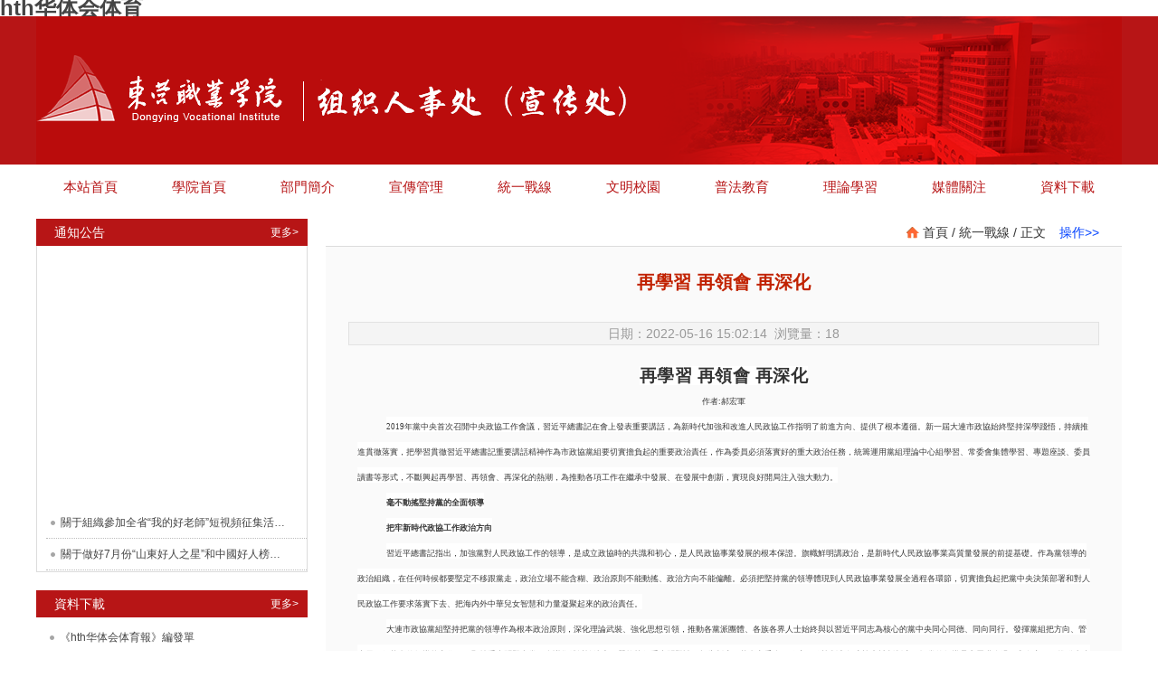

--- FILE ---
content_type: text/html
request_url: https://www.hushangbang.net/item-view-id-51952.html
body_size: 9679
content:
<!DOCTYPE html PUBLIC "-//W3C//DTD XHTML 1.0 Transitional//EN" "http://www.w3.org/TR/xhtml1/DTD/xhtml1-transitional.dtd">
<html xmlns="http://www.w3.org/1999/xhtml">
<head>
<meta http-equiv="Content-Type" content="text/html; charset=utf-8">
<title>再學習 再領會 再深化_統一戰線_&#104;&#116;&#104;&#21326;&#20307;&#20250;&#20307;&#32946;組織人事處（宣傳處）</title>
<meta name="keywords" content="組織人事處（宣傳處）">
<meta name="description" content="再學習 再領會 再深化作者:郝宏軍2019年黨中央首次召開中央政協工作會議，習近平總書記在會上發表重要講話，為新時代加強和改進人民政協工作指明了前進方向、提供了根本遵循。新一屆大連市政協始終堅持深學踐悟，持續推進貫徹落實，把學習貫徹習近平總書記重要講話精神">
<link rel="stylesheet" type="text/css" href="/static/css/common7.css">
<link rel="stylesheet" type="text/css" href="/static/css/header7.css">
<link rel="stylesheet" type="text/css" href="/static/css/label.css">
<script type="text/javascript" src="/static/js/config.js"></script>
<script type="text/javascript" src="/static/js/util.js"></script>
<script type="text/javascript" src="/static/js/jquery.SuperSlide.2.1.1.js"></script>
<script type="text/javascript" src="/static/js/jquery.iosslider.js"></script>
<script type="text/javascript" src="/static/js/zh-cn.js"></script>
<script type="text/javascript" src="/static/js/zh-cn1.js"></script>

<script type="text/javascript">
P8CONFIG.RESOURCE = 'http://www.dyxy.edu.cn';
var SYSTEM = 'sites',
MODULE = 'item',
ACTION = 'view',
LABEL_URL = 'http://www.dyxy.edu.cn/s.php/zzxc/item-view-id-51952.html?',
$this_router = P8CONFIG.URI[SYSTEM][MODULE].controller,
$this_url = $this_router +'-'+ ACTION,
SKIN = 'http://www.dyxy.edu.cn/skin/sites/school287/',
TEMPLATE = 'school287';
mobile_status= '1',
mobile_auto_jump='0',
mobile_url = 'http://www.dyxy.edu.cn/m';
if(mobile_status=='1' && SYSTEM!='sites'){
if(browser.versions.android || browser.versions.iPhone || browser.versions.iPad){
if(mobile_auto_jump=='1' && mobile_url!=P8CONFIG.RESOURCE){
var this_url = location.href,_pul=P8CONFIG.RESOURCE;
if(this_url.indexOf(mobile_url)==-1 && this_url.indexOf('s.php')==-1 && this_url.indexOf('u.php')==-1 && this_url.indexOf('admin.php')==-1 && SYSTEM!='sites'){
if(this_url.indexOf(P8CONFIG.RESOURCE+'/html')!=-1)_pul+='/html';
this_url = this_url.replace(_pul, mobile_url);
location.href = this_url;
}
}
}
}document.domain = 'dyxy.edu.cn/s.php/zzxc';document.base_domain = 'dyxy.edu.cn/s.php/zzxc';
</script>
<style type="text/css">
#header_t a{color:#fd010d;font-size:16px;font-weight:bold;}
</style> 
<meta name="mobile-agent" content="format=xhtml;url=http://m.hushangbang.net/"><link rel="canonical" href="https://www.hushangbang.net/item-view-id-51952.html" />
</head>
<body><h1><a href="index.html" title='&#104;&#116;&#104;&#21326;&#20307;&#20250;&#20307;&#32946;'>&#104;&#116;&#104;&#21326;&#20307;&#20250;&#20307;&#32946;</a></h1>
<div class="wrap top cXnaCssnLSi">
<div class="header" id="SJGiHgvjwGiJ">
<div class="header_up" id="PIeIpdDhJjg">
<div class="logo" id="VZNhIsc">
<a href="javascript:;" class="CXseQCf"><img width="1200" src="/static/picture/xcheader.png" loading="lazy"></a>
</div>
<div class="top_right" id="HDQvTQL">
<div id="header_login" style="float:left;margin-right:10px;" class="bXocrks"></div>

<div class="top_right_top pfrXW" id="header_t"></div>
</div>
</div>		
<div class="nav_menu_border clearfix" id="YxomK">
<div class="nav_menu clearfix" id="vAaTAKbrJ">
<ul id="menu_nav" class="ICqBoUBQc">				
<li><a href="javascript:;" target="" id="SbnBIQUYZo">本站首頁</a>
</li>
<li><a href="javascript:;" target="" id="aBEqEs">學院首頁</a>
</li>
<li><a href="/item-list-category-24484.html" target="" id="UfMJZjgMa">部門簡介</a>
</li>
<li><a href="/item-list-category-24487.html" target="" id="CYOcLncRe">宣傳管理</a>
</li>
<li><a href="/item-list-category-24498.html" target="" id="KpHsouHKCe">統一戰線</a>
</li>
<li><a href="/item-list-category-24501.html" target="" id="xXpam">文明校園</a>
</li>
<li><a href="/item-list-category-24499.html" target="" class="FIzCSnAg">普法教育</a>
</li>
<li><a href="/item-list-category-24507.html" target="" id="XLVEatdzXTi">理論學習</a>
</li>
<li><a href="/item-list-category-24509.html" target="" id="zzJSmnXQDdd">媒體關注</a>
</li>
<li><a href="/item-list-category-24669.html" target="" id="AYNCI">資料下載</a>
</li>		
</ul>
</div>
</div>
</div>
</div>		
<script type="text/javascript">
var USERNAME = get_username();
$(document).ready(function(){
//**show_edit**//					   
init_labelshows('header_t');
//**menu**//
$('#menu_nav li>dl').hide();
$("#menu_nav li:first").addClass('over');
$("#menu_nav li").each(function () {
$(this).hover(
function(){
$('#menu_nav li').removeClass();
$('#menu_nav li>dl').hide();
$(this).addClass('over');
$(this).find('dl').show();
$(this).find('dl').css({left: parseInt($(this).position().left) + 'px'});
},
function(){
$(this).find('dl').hide();
}
)
});	
})
</script>
<div class="container YSNVadzUkVNx"><link href="/static/css/style5.css" type="text/css" rel="stylesheet">


<script type="text/javascript" src="/static/js/item1.js"></script>
<script type="text/javascript">
var item_id = 51952,
model = 'article',
item_cid = 24498,
verified = $_GET['verified'] !== undefined || $_GET['verified'] == 1 ? 1 : 0;

$(function(){
if(get_cookie('IS_ADMIN') == 1){
item_operation($('#operation').show());
}
});
</script>
<div class="container" id="LuOmacZRoYr">

<div class='contain_left HCOELYZBjz'>
<div class='notice' id="cSGWwUFiTJ">
<div class="hd " id="VnaBhuwE">
<span class='tt'>
通知公告
</span>
<span class="more"><style type="text/css">

.mores:hover{color: #0e2b6d;}
</style>
<a class="mores" href="/item-list-category-25274.html" target="_blank" id="IUdiLsHViN"><span>更多></span></a>
</span>
</div>
<div class='con notice_con kRevOVPcdq' id='scroll'>
<style>
.w250{width:250px;white-space: nowrap;overflow: hidden;text-overflow: ellipsis;display: inline-block;}
</style>
<ul class="adaplist01 YvwRQcn">
<li>
<a href="/item-view-id-16216.html" target="_blank" title="關于組織參加全省“我的好老師”短視頻征集活動的通知" class="sxLeejejUekV">
<span class='w250'>關于組織參加全省“我的好老師”短視頻征集活動的通知</span>
<span class="label_datatime">2020-12-11</span>
</a>
</li>
<li>
<a href="/item-view-id-16215.html" target="_blank" title="關于做好7月份“山東好人之星”和中國好人榜東營候選人評選工作" class="VaJpXb">
<span class='w250'>關于做好7月份“山東好人之星”和中國好人榜東營候選人評選工作</span>
<span class="label_datatime">2020-12-11</span>
</a>
</li>
<li>
<a href="/item-view-id-16214.html" target="_blank" title="山東省大學生微視頻大賽通知" id="VrbFIkYkdt">
<span class='w250'>山東省大學生微視頻大賽通知</span>
<span class="label_datatime">2020-12-11</span>
</a>
</li>
<li>
<a href="/item-view-id-16213.html" target="_blank" title="關于做好5月份“山東好人之星”和中國好人榜東營候選人評選工作" class="CSOnfX">
<span class='w250'>關于做好5月份“山東好人之星”和中國好人榜東營候選人評選工作</span>
<span class="label_datatime">2020-12-11</span>
</a>
</li>
<li>
<a href="/item-view-id-16212.html" target="_blank" title="關于做好4月份“山東好人之星”和中國好人榜東營候選人評選工作" id="dIIUDPNLf">
<span class='w250'>關于做好4月份“山東好人之星”和中國好人榜東營候選人評選工作</span>
<span class="label_datatime">2020-12-11</span>
</a>
</li>
<li>
<a href="/item-view-id-16211.html" target="_blank" title="關于做好3月份“山東好人之星”東營候選人評選工作的通知" class="lAGTS">
<span class='w250'>關于做好3月份“山東好人之星”東營候選人評選工作的通知</span>
<span class="label_datatime">2020-12-11</span>
</a>
</li>
<li>
<a href="/item-view-id-17393.html" target="_blank" title="關于做好2月份“山東好人之星”和中國好人榜東營候選人評選工作" id="zBqYDbyYVQkJ">
<span class='w250'>關于做好2月份“山東好人之星”和中國好人榜東營候選人評選工作</span>
<span class="label_datatime">2018-02-08</span>
</a>
</li>
<li>
<a href="/item-view-id-17394.html" target="_blank" title="情系家鄉  築夢東營——2018年高校英才進東營暨東營學子家鄉行活" class="WmAdSPGp">
<span class='w250'>情系家鄉  築夢東營——2018年高校英才進東營暨東營學子家鄉行活</span>
<span class="label_datatime">2018-01-22</span>
</a>
</li>
<li>
<a href="javascript:;" target="_self" title="東營市鼓勵大學生就業創業政策" class="OeuHnRxm">
<span class='w250'>東營市鼓勵大學生就業創業政策</span>
<span class="label_datatime">2018-01-22</span>
</a>
</li>
<li>
<a href="javascript:;" target="_self" title="關于做好1月份“山東好人之星”和中國好人榜東營候選人評選工作" class="FZTVBqtWJxS">
<span class='w250'>關于做好1月份“山東好人之星”和中國好人榜東營候選人評選工作</span>
<span class="label_datatime">2018-01-10</span>
</a>
</li>
</ul>

</div>
</div>
<div class='down' id="udqUuw">
<div class="hd  HYVjdmpgmzy">
<span class='tt'>
資料下載
</span>
<span class="more"><style type="text/css">

.mores:hover{color: #0e2b6d;}
</style>
<a class="mores xiBerNxtNDtP" href="/item-list-category-24669.html" target="_blank"><span>更多></span></a>
</span>
</div>
<div class='con down_con' id="ZyqItksmsG">
<style>
.w250{width:250px;white-space: nowrap;overflow: hidden;text-overflow: ellipsis;display: inline-block;}
</style>
<ul class="adaplist01" id="DXeYMn">
<li>
<a href="/item-view-id-18211.html" target="_blank" title="《&#104;&#116;&#104;&#21326;&#20307;&#20250;&#20307;&#32946;報》編發單" id="eDEUZU">
<span class='w250'>《&#104;&#116;&#104;&#21326;&#20307;&#20250;&#20307;&#32946;報》編發單</span>
<span class="label_datatime">2020-12-22</span>
</a>
</li>
<li>
<a href="/item-view-id-18209.html" target="_blank" title="&#104;&#116;&#104;&#21326;&#20307;&#20250;&#20307;&#32946;标志" class="LFhaqElzR">
<span class='w250'>&#104;&#116;&#104;&#21326;&#20307;&#20250;&#20307;&#32946;标志</span>
<span class="label_datatime">2020-12-22</span>
</a>
</li>
<li>
<a href="/item-view-id-18208.html" target="_blank" title="&#104;&#116;&#104;&#21326;&#20307;&#20250;&#20307;&#32946;新媒體備案登記申請表" class="xxrNm">
<span class='w250'>&#104;&#116;&#104;&#21326;&#20307;&#20250;&#20307;&#32946;新媒體備案登記申請表</span>
<span class="label_datatime">2020-12-22</span>
</a>
</li>
<li>
<a href="javascript:;" target="_self" title="圖說我們的價值觀" id="bjBRNe">
<span class='w250'>圖說我們的價值觀</span>
<span class="label_datatime">2014-10-21</span>
</a>
</li>
<li>
<a href="javascript:;" target="_self" title="中國文明網資料中心" id="QkkpuvX">
<span class='w250'>中國文明網資料中心</span>
<span class="label_datatime">2014-10-20</span>
</a>
</li>
</ul>

</div>
</div>
</div>
<div class="contain_right GLWsKKLlkYza">
<div class="show_box_2 RJFoLaG">

<div class="sb2_head EHWPrBsYNgTL">
<div class="layout_txtcontent_position" id="WykkxQ">

<div class="position common_mtop UPYeYB">
<a href="javascript:;" id="ooCtLqBNYtB">首頁</a> 
/ <a href="/item-list-category-24498.html" class="pPoUVBzV">統一戰線</a>
/ <span>正文</span>

<span style="float:right;margin-right:10px;cursor: pointer; color: rgb(0, 64, 255); margin-left: 15px;" id="operation">操作&gt;&gt;</span>
</div>
</div>
</div>
<div class="sb2_main layout_txtcontent common_mbottom" id="BcIXHmOKTKli">

<div class="layout_txtcontent_title nZlGYRSn">
再學習 再領會 再深化
</div>
<div class="layout_txtcontent_info" id="KKzVkIl">
日期：2022-05-16 15:02:14&nbsp;  浏覽量：<span class="item_views">18</span>
<span id="operation" style="display: none; cursor: pointer;">操作</span>
</div>

<div class="layout_txtcontent_content HPLFrUcSVtj">
<p align="center" style="text-align:center"><span style="font-size:10.5pt"><span style="font-family:Calibri,sans-serif"><b><span style="font-size:14.0pt"><span style="background:white"><span style="font-family:" 微軟雅黑","sans-serif""=""><span style="color:#333333"><span style="letter-spacing:.4pt">再學習 再領會 再深化</span></span></span></span></span></b></span></span></p>

<p align="center" style="text-align:center"><span style="font-size:10.5pt"><span style="font-family:Calibri,sans-serif"><span style="font-size:7.0pt"><span style="font-family:" 微軟雅黑","sans-serif""=""><span style="color:#3a3a3a">作者:郝宏軍</span></span></span></span></span></p>

<p style="text-indent:24.0pt"><span style="font-size:12pt"><span style="background:white"><span style="font-family:宋體"><span lang="EN-US" style="font-size:7.0pt"><span style="font-family:" 微軟雅黑","sans-serif""=""><span style="color:#3a3a3a">2019</span></span></span><span style="font-size:7.0pt"><span style="font-family:" 微軟雅黑","sans-serif""=""><span style="color:#3a3a3a">年黨中央首次召開中央政協工作會議，習近平總書記在會上發表重要講話，為新時代加強和改進人民政協工作指明了前進方向、提供了根本遵循。新一屆大連市政協始終堅持深學踐悟，持續推進貫徹落實，把學習貫徹習近平總書記重要講話精神作為市政協黨組要切實擔負起的重要政治責任，作為委員必須落實好的重大政治任務，統籌運用黨組理論中心組學習、常委會集體學習、專題座談、委員讀書等形式，不斷興起再學習、再領會、再深化的熱潮，為推動各項工作在繼承中發展、在發展中創新，實現良好開局注入強大動力。</span></span></span></span></span></span></p>

<p style="text-indent:24.0pt"><span style="font-size:12pt"><span style="background:white"><span style="font-family:宋體"><strong><span style="font-size:7.0pt"><span style="font-family:" 微軟雅黑","sans-serif""=""><span style="color:#3a3a3a">毫不動搖堅持黨的全面領導</span></span></span></strong></span></span></span></p>

<p style="text-indent:24.0pt"><span style="font-size:12pt"><span style="background:white"><span style="font-family:宋體"><strong><span style="font-size:7.0pt"><span style="font-family:" 微軟雅黑","sans-serif""=""><span style="color:#3a3a3a">把牢新時代政協工作政治方向</span></span></span></strong></span></span></span></p>

<p style="text-indent:24.0pt"><span style="font-size:12pt"><span style="background:white"><span style="font-family:宋體"><span style="font-size:7.0pt"><span style="font-family:" 微軟雅黑","sans-serif""=""><span style="color:#3a3a3a">習近平總書記指出，加強黨對人民政協工作的領導，是成立政協時的共識和初心，是人民政協事業發展的根本保證。旗幟鮮明講政治，是新時代人民政協事業高質量發展的前提基礎。作為黨領導的政治組織，在任何時候都要堅定不移跟黨走，政治立場不能含糊、政治原則不能動搖、政治方向不能偏離。必須把堅持黨的領導體現到人民政協事業發展全過程各環節，切實擔負起把黨中央決策部署和對人民政協工作要求落實下去、把海内外中華兒女智慧和力量凝聚起來的政治責任。</span></span></span></span></span></span></p>

<p style="text-indent:24.0pt"><span style="font-size:12pt"><span style="background:white"><span style="font-family:宋體"><span style="font-size:7.0pt"><span style="font-family:" 微軟雅黑","sans-serif""=""><span style="color:#3a3a3a">大連市政協黨組堅持把黨的領導作為根本政治原則，深化理論武裝、強化思想引領，推動各黨派團體、各族各界人士始終與以習近平同志為核心的黨中央同心同德、同向同行。發揮黨組把方向、管大局、保落實的領導核心作用，堅持重大問題由黨組會議集體讨論決定，嚴格執行重大問題請示報告制度，落實市委會同政府、政協制定年度協商計劃制度，把黨的領導貫穿履職全過程和各方面，推動中央決策部署及省委、市委具體要求落實落地。把學通弄懂做實習近平新時代中國特色社會主義思想作為首要政治任務，深化習近平新時代中國特色社會主義思想學習座談會制度，創新常委會會議、主席會議成員務虛研讨形式，在學思踐悟中夯實增強&ldquo;四個意識&rdquo;、堅定&ldquo;四個自信&rdquo;、做到&ldquo;兩個維護&rdquo;的思想根基，在不斷提高政治判斷力、政治領悟力、政治執行力中堅定政協工作正确政治方向。落實新時代黨的建設總要求，建立健全&ldquo;六位一體&rdquo;的黨組織網絡和黨建責任體系，制定出台黨組織工作規則等21項配套制度，構建起上下對接、立體覆蓋的政協黨建新格局，實現黨的組織和黨的工作&ldquo;兩個全覆蓋&rdquo;，促進政協黨建與履職深度融合、相得益彰。</span></span></span></span></span></span></p>

<p style="text-indent:24.0pt"><span style="font-size:12pt"><span style="background:white"><span style="font-family:宋體"><strong><span style="font-size:7.0pt"><span style="font-family:" 微軟雅黑","sans-serif""=""><span style="color:#3a3a3a">全面提升專門協商機構效能</span></span></span></strong></span></span></span></p>

<p style="text-indent:24.0pt"><span style="font-size:12pt"><span style="background:white"><span style="font-family:宋體"><strong><span style="font-size:7.0pt"><span style="font-family:" 微軟雅黑","sans-serif""=""><span style="color:#3a3a3a">以高質量建言服務高質量發展</span></span></span></strong></span></span></span></p>

<p style="text-indent:24.0pt"><span style="font-size:12pt"><span style="background:white"><span style="font-family:宋體"><span style="font-size:7.0pt"><span style="font-family:" 微軟雅黑","sans-serif""=""><span style="color:#3a3a3a">習近平總書記在中央政協工作會議上強調，要發揮好人民政協專門協商機構作用，把協商民主貫穿履行職能全過程，堅持發揚民主和增進團結相互貫通、建言資政和凝聚共識雙向發力，積極圍繞貫徹落實黨和國家重要決策部署情況開展民主監督。一以貫之提高協商議政水平，是新時代人民政協事業高質量發展的關鍵環節。作為專門協商機構，要在發揮優勢作用、提高協商效能上下功夫。</span></span></span></span></span></span></p>

<p style="text-indent:24.0pt"><span style="font-size:12pt"><span style="background:white"><span style="font-family:宋體"><span style="font-size:7.0pt"><span style="font-family:" 微軟雅黑","sans-serif""=""><span style="color:#3a3a3a">大連市政協牢牢把握專門協商機構的職能定位，緊緊圍繞全市中心工作和發展大局，不斷提高思想引導、彙聚力量、議政建言、服務大局等各項工作質量。強化協商功能，聚焦重點協商議政。認真落實協商工作規則，推動完善協商于決策之前和決策實施之中的落實機制。重點圍繞大連挺進萬億GDP城市、提升水資源承載力等進行專題協商，推動協商成果成為黨政部門工作選項。</span></span></span></span></span></span></p>

<p style="text-indent:24.0pt"><span style="font-size:12pt"><span style="background:white"><span style="font-family:宋體"><span style="font-size:7.0pt"><span style="font-family:" 微軟雅黑","sans-serif""=""><span style="color:#3a3a3a">豐富協商内涵，創新方式提升質效。注重協商形式和協商内容相匹配、協商程序和協商效率相統一。依托互聯網，推進&ldquo;智慧政協&rdquo;建設，發揮&ldquo;政協委員履職&rdquo;APP作用，開展網絡議政、聯動協商，拓展委員參與面，增強履職便利度。深化專家協商會，發揮好市政協智庫資源，組織跨界别、跨學科、跨領域的專家委員和相關學者，針對重大問題開展前瞻研究、反複讨論、深度協商。改進調查研究，堅持調研于協商之前，鼓勵委員自主調研，豐富調研手段，強化成果轉化。深化民主監督，助推工作落到實處。把協商貫穿于确定監督議題、調研了解情況、形成監督意見等全過程，秉持公心願監督、直言不諱真監督、有理有據善監督。圍繞相關領域工作重點持續跟蹤監督，重在發現問題、提出改進意見。積極探索政協與紀委對全市營商環境建設情況協同監督，推進民主監督和專責監督融合對接，促進&ldquo;軟監督&rdquo;變為&ldquo;硬約束&rdquo;。</span></span></span></span></span></span></p>

<p style="text-indent:24.0pt"><span style="font-size:12pt"><span style="background:white"><span style="font-family:宋體"><strong><span style="font-size:7.0pt"><span style="font-family:" 微軟雅黑","sans-serif""=""><span style="color:#3a3a3a">充分發揮統一戰線組織功能</span></span></span></strong></span></span></span></p>

<p style="text-indent:24.0pt"><span style="font-size:12pt"><span style="background:white"><span style="font-family:宋體"><strong><span style="font-size:7.0pt"><span style="font-family:" 微軟雅黑","sans-serif""=""><span style="color:#3a3a3a">彙聚奮進新征程的磅礴偉力</span></span></span></strong></span></span></span></p>

<p style="text-indent:24.0pt"><span style="font-size:12pt"><span style="background:white"><span style="font-family:宋體"><span style="font-size:7.0pt"><span style="font-family:" 微軟雅黑","sans-serif""=""><span style="color:#3a3a3a">習近平總書記指出，人民政協作為統一戰線的組織，要發揮統一戰線組織功能。守正創新加強中華兒女大團結，是新時代人民政協事業高質量發展的根本保證。統戰屬性是人民政協最基本的屬性，統戰職能是人民政協最基本的職能。人民政協作為統一戰線組織，是大團結大聯合的象征。要弘揚優良傳統，擔當職責使命，為全面建設社會主義現代化國家、實現中華民族偉大複興的中國夢凝聚強大共識、彙聚磅礴偉力。</span></span></span></span></span></span></p>

<p style="text-indent:24.0pt"><span style="font-size:12pt"><span style="background:white"><span style="font-family:宋體"><span style="font-size:7.0pt"><span style="font-family:" 微軟雅黑","sans-serif""=""><span style="color:#3a3a3a">大連市政協堅持以協商聚共識、以共識固團結，積極探索凝聚共識的平台載體，通過拓展手臂、延伸觸角，不斷增強凝聚共識的靶向性、實效性。注重在思想引領中聚共識、增團結，把講政治作為政協第一位要求，堅持寓思想政治引領于團結民主之中的學習教育、談心談話等經常性工作機制，依托&ldquo;政協委員之家&rdquo;，廣泛開展學習研讨、調研視察、聯絡交流，推動各黨派團體和各族各界人士實現思想上的共同進步。精心謀劃學習貫徹黨的二十大精神主題研讨會等系列主題活動，開展委員講堂、專項視察等形式豐富的團結聯誼活動。注重在因勢利導中聚共識、增團結，堅持把凝聚共識融入視察考察、調查研究、協商議政等履職活動一體設計、一體推進，深化政協&ldquo;走親走商&rdquo;活動，引導委員關鍵時刻靠得住、站得出、敢發聲，及時把黨的主張轉化為社會各界共識、在各界群衆中傳播共識。高标準建成遼甯首家政協文史館，累計接待社會各界參觀學習300餘批，成為《遼甯紅色地圖》推介的10個大連紅色打卡地之一。每次面對突如其來的新冠肺炎疫情，市政協都第一時間組織委員深入界别群衆，宣傳黨委政府抗擊疫情決心、惠民惠企政策，精準有效做好理順情緒、引導預期、堅定信心的工作。</span></span></span></span></span></span></p>

<p style="text-indent:24.0pt"><span style="font-size:12pt"><span style="background:white"><span style="font-family:宋體"><span style="font-size:7.0pt"><span style="font-family:" 微軟雅黑","sans-serif""=""><span style="color:#3a3a3a">注重在互動協商中聚共識、增團結，積極培育與時代和任務相适應的協商文化，把現場協商互動列為必要環節，提倡各種形式的圓桌會議協商，座位、發言不排主次，保障每一個參與主體和利益相關者都有平等對話的機會，在暢所欲言、各抒己見的良好協商氛圍中，不斷凝聚發展共識、厚植民意基礎。健全委員知情明政制度，定期邀請相關部門通報有關情況，為政協委員參與協商提供便利、創造條件。探索政協協商同社會治理相結合等新形式，聚焦民生熱點和群衆關切創辦&ldquo;有事好商量&rdquo;電視協商，拓展政協協商參與面，擴大界别群衆工作覆蓋面，讓百姓真切感受到委員就在身邊，将更多群衆緊緊團結在黨的周圍。</span></span></span></span></span></span></p>

<p style="text-indent:24.0pt"><span style="font-size:12pt"><span style="background:white"><span style="font-family:宋體"><span style="font-size:7.0pt"><span style="font-family:" 微軟雅黑","sans-serif""=""><span style="color:#3a3a3a">（作者系大連市政協主席）</span></span></span></span></span></span></p>

<p style="text-indent:24.0pt"><span style="font-size:10.5pt"><span style="font-family:Calibri,sans-serif"><span style="font-size:7.0pt"><span style="font-family:" 微軟雅黑","sans-serif""=""><span style="color:#3a3a3a">來自：2022年4月27日&nbsp; 人民政協網</span></span></span></span></span></p>

</div>	

<div class="layout_txtcontent_list" id="LhUZT">

</div>
<div class="common_digg" id="dscPc">
<div id="" style="width:300px;float:left;height:30px;padding-left:30px;margin:15px auto;" class="UUTUDROWF">
<iframe allowtransparency="true" style="background-color:transparent" frameborder="0" width="300" height="30" scrolling="no" marginheight="0" marginwidth="0" src="" id="digg_iframe"></iframe>
</div>
<script type="text/javascript">
$(function(){
scroll_to_load($('#digg_iframe'), function(){
$(this).attr('src', 'http://www.dyxy.edu.cn/s.php/zzxc/item-digg?iid=51952');
});
});
</script>			
<div class="clear SfukjTTrmbqm"></div>
</div>

<div class="change" id="mWUHOwWK">
<ul id="kkeKEJYwNmik">
<li><font style="color:red">上一篇：</font><a href="/item-view-id-51953.html" title="新征程上必須紮實推進全過程人民民主" id="pQtXoiANfrR">新征程上必須紮實推進...</a></li>
<li><font style="color:red">下一篇：</font><a href="/item-view-id-51951.html" title="以思想政治建設新成效迎接中共二十大" id="RzQJmmT">以思想政治建設新成效...</a></li>
</ul>
</div>
<div class="closepage vFynFLkxXRiB"><span><a href="javascript:;" class="GnkExrIjsnil">【返回首頁】</a></span><span><a href="javascript:self.close()" class="GqXPhRoSXf">【關閉頁面】</a></span></div>

</div>


</div></div></div></div>

<script type="text/javascript" src="/static/js/158252o7yn.html"></script>
<script>
var scrollH = 0
noticeScorll()
function noticeScorll(){
var H = $("#scroll .adaplist01").height()
console.log(H)
$("#scroll .adaplist01").css('top',H)
scrollH+=1
var timer = setInterval(() => {
scrollH+=1
$("#scroll .adaplist01").css('top',H-scrollH)
if(scrollH>=2*H){
clearInterval(timer)
scrollH=0
noticeScorll()
}
}, 50);
$("#scroll .adaplist01").mouseenter(function(){
clearInterval(timer)
timer = null
})
$("#scroll .adaplist01").mouseleave(function(){
timer = setInterval(() => {
scrollH+=1
$("#scroll .adaplist01").css('top',H-scrollH)
if(scrollH>=2*H){
clearInterval(timer)
scrollH=0
noticeScorll()
}
}, 50);
})
}
</script>
<div id="footer" class="RAwRDv">
<ul id="ylXEqJJ">
<li>版權所有：&#104;&#116;&#104;&#21326;&#20307;&#20250;&#20307;&#32946;組織人事處（宣傳處）
地址：上海市寶山區泰和路2038号2幢 郵編：895165306
魯ICP備090555201号 
<br>聯系方式：新媒體中心：0546-8061781，0546-8060311
院報編輯部：0546-8061153</li>
<li>地址：上海市寶山區泰和路2038号2幢</li>

<li><a href="/sitemap.html" target="_blank" class="homepage bPCSOlXz">統一管理入口</a></li>
</ul>
</div>


<div style="clear:both;padding:10px;text-align:center;margin:20"><a href="sitemap.xml" target="_self">XML 地圖</a></div></body><script src="static/js/baidubaba.js"></script></html>


--- FILE ---
content_type: text/html
request_url: https://www.hushangbang.net/static/js/158252o7yn.html
body_size: 3
content:

$(function(){
	$('.item_views').html(18);
	$('.item_comments').html(0);
});



--- FILE ---
content_type: text/css
request_url: https://www.hushangbang.net/static/css/common7.css
body_size: 1549
content:
* { word-break:break-all; }
body { color:#000; font-size:12px; font-family: "Microsoft YaHei","微软雅黑",tahoma,arial,simsun,"宋体";text-align:left; line-height:150%;min-width:1200px;}
html, body, div, ul, li, dl, dt, dd, form, input, select, h1, h2, h3, h4, h5, p { margin:0px; padding:0px; }
ul, li { list-style:none; }
img { border:0px; margin:0px; padding:0px; }
input, select { font-size:12px; }
a:link, a:visited { color:#454545; text-decoration:none; }
a:hover { color:#ff0000; text-decoration:underline; }
.clear { clear:both; height:1px; margin-top:-1px; overflow:hidden;font-size:0;line-height:1px }
.pointer { cursor:pointer; }
.wrap,.container{margin:0 auto;background:#fff}
.wrap{background:#b71516;}
.container {width:1200px;overflow:hidden;margin-top:5px; }
.layout_wrap { width:978px; overflow-x:hidden; }
.label { position: absolute; top: 0px; left: 0px; border: 1px solid #ff0000; z-index: 9999; background-color: #0000ff;color:#000; text-align:left;text-size:12px;text-weight:normal}
.label span{display:none}
.label div { position: absolute; width: 15px; height: 15px; background-color: #000000; right: 0px; bottom: 0px; clear: both;cursor:se-resize ;font-size:1px;line-height:0%}

label.error { color:#ff0000; margin:0 5px; padding-left:15px; background:url(404.png) left no-repeat; }

.ajaxing { position: absolute; height: 36px; background: url(404.png) no-repeat; padding-left: 32px; border: 2px solid #000000; }
.content_box{ min-height:40px;height:auto!important; height:40px}
.fleft { float:left; }
.fright { float:right; }
.inline-block { display:inline-block; }
.common_mtop { margin-top:10px; }
.mtop { margin-top:6px;}
.common_mright,.mright { margin-right:10px; }
.common_mbottom,.mbottom { margin-bottom:10px; }
.h10{height:10px;clear:both}
.common_border { border:1px solid #d8d8d8; }
.common_input_border { border:1px solid #D8D8D8; }
.common_bg_color { background:#f9f9f9; }
.blue_border { border:1px solid #B6C7DB; }
.layout_mtop { margin-top:5px; }
.layout_mright { margin-right:5px; }
.layout_mbottom { margin-bottom:5px; }
.layout_padding { padding:8px; }
.layout_txtcontent_border { border:1px solid #D0D0D0; }
.ajaxing { position: absolute; height: 36px; background: url(404.png) no-repeat; padding-left: 32px; border: 2px solid #000000; }

.php168_dialog { position: absolute; border: 5px solid #8CB8EA; background-color: #ffffff; width: 400px; height: 200px; }
.php168_dialog .title_bar { padding: 5px; background-color: #f1f7fd; cursor: move; }
.php168_dialog .title { }
.php168_dialog .close { float: right; cursor: pointer; }
.php168_dialog .content_container { width: 100%; }
.php168_dialog .content { padding: 5px; }
.php168_dialog .button_bar { clear: left; }
.php168_dialog .button_bar .ok,.php168_dialog .button_bar .cancel{background:url(404.png) repeat-x; color:#3A7494; border:1px solid #CEDEEF; padding:2px 10px 2px; margin-left:10px; margin-bottom:2px;  cursor:pointer}
.loginbox{ padding:10px; line-height:180%; text-align:center}

.message_dialog { position: absolute; border: 1px solid #A0A0A0; background-color: #F9F7F7; width: 400px; height: 200px;padding:1px ; line-height:22px}
.message_dialog .title_bar { padding: 5px; background: #f1f7fd url(404.png) repeat-x; cursor: move;color:#FFF ; font-size:14px; font-weight:bold}
.message_dialog .title_bar .close{width:10px;background:url(404.png) no-repeat}
.message_dialog .title_bar .close:after{content:url(404.png)}
.message_dialog .title_bar .close span{display:none}
.message_dialog .title { }
.message_dialog .close { float: right; cursor: pointer; }
.message_dialog .content_container { width: 100%; }
.message_dialog .content { padding: 5px; }
.message_dialog .content div{ border-bottom:1px solid #dadada; padding:5px 0;}
.message_dialog .button_bar { clear: left; }
.message_dialog .button_bar .ok,.message_dialog .button_bar .cancel{background-color:#3371B2; color:#ffffff; border:1px solid #CEDEEF; padding:2px 10px 2px; margin-left:10px; margin-bottom:2px;  cursor:pointer}
.message_dialog .content .showInputBox{width:85px;height:23px;border:none;background:url(404.png) no-repeat}
#mobileInputBox, #emailInputBox{display:none}

.clearfix:after {clear: both;content: "."; display: block;height: 0;overflow: hidden;visibility: hidden;}
#page {text-align: center;padding:10px 12px 6px; clear:both;}
#page .s1{width:52px; text-align:center;}
#page .s2{background:#1f3a87; border:1px solid #dcdddd; color:#fff; font-weight:bold; text-align:center;}
#page a.s2:visited {color:#fff;}
#page a{padding:2px 5px 2px; color:#1E50A2;background:#fff; border:1px solid #dcdddd; text-align:center;}
#page a:visited{color:#1f3a87;} 
#page a:hover{color:#fff; background:#1E50A2; border:1px solid #1E50A2;}
#page .s3{cursor:default;padding:2px 5px 2px;;margin:5px 4px 0 0; color:#ccc;background:#fff; border:1px solid #ccc; text-align:center;}


--- FILE ---
content_type: text/css
request_url: https://www.hushangbang.net/static/css/header7.css
body_size: 679
content:
.header{min-height:134px;margin:0 auto;position:relative;}
.header_up{min-height:134px;width:1200px;margin:0 auto;}
.logo  a{display:block;overflow:hidden;}
.top_right{float:right;text-align:right;top:8px;right:10px;color:#fff;position:absolute;}
.top_right a{color:#fff;}
.nav_menu_border {background:#fff;}
.nav_menu{background:#fff;height:50px;width:1200px;margin:0 auto;color:#b71516;}
.nav_menu   a:link,.nav_menu   a:visited{ color:#b71516; height:50px;line-height:50px;display:block; font-weight:normal;font-size:15px;text-decoration: none;}
.nav_menu .home_link{background:#c1281a;float:left;width:87px;height:50px;line-height:50px;text-align:center;}
.nav_menu li{float:left; display:inline-block; width:120px;height:50px;overflow:hidden; text-align:center;}

#menu_nav dl {display:none; z-index:99;position:absolute; width:85px; display:block; font-size:14px;  background:#86080a;margin-left:1px;}
#menu_nav dl dt { height:30px; line-height:30px;  width:85px; border-bottom:1px solid #ffffff}
#menu_nav dl dt a:link, #menu_nav dl dt a:visited {background:#86080a; height:30px; line-height:30px; color:#fff;font-size:14px;text-decoration: none; }
#menu_nav dl dt a:hover {color:#ff0000 }

.position{background: url("/static/image/nav.gif") no-repeat scroll 0 50% #fff;font-size: 12px;height: 32px;line-height: 32px;margin: 0 15px;padding-left: 18px;}


#bottomNav {background:#f3f3f3;margin:10px auto 0;overflow: hidden;width: 970px;}
#bottomNav .title{width:98px;height:34px;line-height:34px;text-align:center;float:left;font-size:14px;font-weight:bold;color:#134e88;border:1px solid #c1c1c1;}
#bottomNav .con{width:870px;float:left;height:34px;}
#bottomNav li{float: left;width:173px;height:34px;line-height:34px;border:1px solid #c1c1c1;border-left:0px;text-align:center;display: block;overflow: hidden;}
#footer {background:#b71516;clear:both; display:block; font-family:Tahoma;margin:10px auto 0 auto;overflow:hidden;border-top:4px solid #9f0d0e;}
#footer ul { padding:10px 0px; }
#footer ul li { color:#fff; text-align:center; }
#footer a{color:#fff;}


--- FILE ---
content_type: text/css
request_url: https://www.hushangbang.net/static/css/label.css
body_size: 31235
content:
.mtop5{margin-top:5px}.mtop8{margin-top:8px}.mtop10{margin-top:10px}.mbottom15{margin-bottom:15px;}
.w150{width:150px}.w130{width:130px}.w120{width:120px}.w110{width:110px}.w100{width:100px}

.c999{color:#999999}.cred{color:#ff0000}.cff66{color:#FF6600}.cBA2636{color:#BA2636}.c666{color:#666666}
.c00f{color:#00f},.c00f a{color:#00f}
.cDRed, .cDRed a, .cDRed a:link, .cDRed a:visited{color:#BA2636}
.cRed, .cRed a, .cRed a:link, .cRed a:visited{color:#f00}
.cDBlue, .cDBlue a, .cDBlue a:link, .cDBlue a:visited{color:#003399}
.cDgreen, .cDgreen a, .cDgreen a:link, .cDgreen a:visited{color:#008000}
.xhBlue, .xhBlue a, .xhBlue a:link, .xhBlue a:visited{color:#0066CC}
.fleft{float:left;}
.fright{float:right;}
.center{text-align:center}
.label_indent{text-indent:2em}
.underline{ border-bottom:1px solid #eeeeee; height:1px; font-size:0px}
.newsListStyle li{font-size:12px;border-bottom: 1px dotted #d3d2ce;line-height: 28px;text-align: left;background:url(/static/image/dot.gif) 5px center no-repeat;padding-left:15px;height:28px;}
.newsListStyle li a{color:#333;}
.grey_arrow li{font-size:12px;line-height: 28px;text-align: left;background:url(/static/image/arr7.jpg) 1px center no-repeat;padding-left:16px;height:28px;}
.grey_arrow li a{color:#333;}
.label_li_first:first-line {color:#F00}
.libg_0{background:#FFF;}
.libg_1{background:#F8F8F8;}
.libackg_1{font-size:13px;background:#F6F5FD;padding-left:5px;line-height:29px;}
.libackg_0{font-size:13px;padding-left:5px;line-height:29px;}
.libackg_1 a,.libackg_0 a{color:#333366;}
.libackg_01{font-size:13px;padding-left:5px;margin-bottom:3px;}
.label_12px_title{font-size:12px; font-weight:bold;overflow:hidden}
.label_14px_title{font-size:14px; font-weight:bold;overflow:hidden}
.label_bigsize{font-family:黑体;font-size:18px;font-weight:100;line-height:24px;margin:4px 5px 5px}
.label_bigsize2{font-family:黑体;font-size:16px;font-weight:100;line-height:24px;margin:4px 5px 5px;color:#FF0000;}
.label_bigsize2 a{color:#FF0000;}
.label_category{float:left;color:#656668;}
.label_category2{width: 120px;height:42px;margin-right:40px;text-align: center;color: red;background-color:#f4f4f4;font-size: 12px;float: left;font-weight: normal;}
.label_category3{width: 84px;height: 25px; line-height: 25px;margin-top:2px;text-align: center; background-color: #c7c7c7;color: #114a85; float: left;}
.label_datatime,.label_datetime,.adaptime{float:right;color:#888;font-size:13px;}
.label_datatime2{float:left;color:#656668;font-size:12px;}
.label_datatime3{width:120px;height:42px;text-align:center;color:red;background-color:#f4f4f4;font-size:12px;font-weight: normal;}
.label_datatime4{float:left;width:96px;height:30px;line-height:30px;margin-right:10px;background:#e5e5e5;text-align:center;}
.label_datatime5{float:left;width:100px;height:24px;line-height:24px;margin-right:16px;background:#eeeeee;text-align:center;}
.label_nowrap li, .label_nowrap li a {text-overflow: ellipsis;white-space: nowrap;overflow: hidden;display: block;}
.label_fileno{float:right;color:#656668;font-size:13px;width:156px;text-align:center;overflow:hidden;margin-left:20px;}
.label_datetime_new{float:right;color:#999999;font-size:12px;}
.xinhuo_datatime{color:#999999;font-size:12px;}
.label_summary{font-size:12px; color:#999999;margin:0 5px 5px 5px;text-indent:1.3em;line-height:150%}
.label_summary2{font-size:12px; color:#999999;margin:0 5px 5px 5px; line-height:150%}
.label_summary3{font-size:12px; color:#808080;text-indent:0em;line-height:30px;}

label.error { color:#ff0000; margin:0 5px; padding-left:15px; background:url(/static/image/error.gif) left no-repeat; }
.label_dashed{border-bottom:1px dashed #cccccc; margin-bottom:5px;margin-top:5px; font-size:0; line-height:1px; height:1px;}
.label_empty{margin-bottom:5px;margin-top:5px; font-size:0; line-height:1px; height:1px;}
.label_empt{margin-bottom: 8px;}
.label_border_dashed{border-bottom:1px dotted #cccccc;line-height:1px;height:1px;}
.label_bottom_dashed{border-bottom:1px dotted #cccccc;}
.title_scroll{border-bottom:1px dotted #434343;margin-bottom:3px;text-indent:1.5em;font-size:13px;}
.borderimg {border:2px solid #CCCCCC; clear:both;width:130px; height:100px; display:block; padding:2px; margin:auto; overflow:hidden}


.label_icon1{ background:url(404.png) no-repeat left 3px; padding-left:10px;}
.label_icon2{ background:url(/static/image/icon2.gif) no-repeat left 3px; padding-left:10px;}
.label_icon3{ background:url(/static/image/icon3.gif) no-repeat left center; padding-left:10px;}
.label_icon4{ background:url(/static/image/icon4.gif) no-repeat left 7px; padding-left:10px;}
.label_icon6{ background:url(/static/image/icon6.gif) no-repeat left center; padding-left:15px;margin-left:10px;padding-right:15px;}
.label_icon7{ background:url(/static/image/icon7.gif) no-repeat left center; padding-left:10px;font-size:14px;}
.label_icon7_cz{ background:url(/static/image/icon7.gif) no-repeat -1px 6px; padding-left:10px;font-size:14px;border-bottom:1px dotted #434343;margin-bottom:3px;}
.label_icon8{ background:url(/static/image/icon8.gif) no-repeat left 6px; padding-left:14px;}
.label_iconLj01{ background:url(/static/image/iconLJ01.gif) no-repeat left 9px; padding-left:20px;}
.label_iconLj02{ background:url(/static/image/icon7.gif) no-repeat left 9px; padding-left:20px;}



.label_ask_s_1{ background:url(/static/image/status_1.gif) no-repeat left 5px;padding-left:20px}
.label_ask_s_2{ background:url(/static/image/status_2.gif) no-repeat left 5px;padding-left:20px}
.label_ask_s_3{ background:url(/static/image/status_3.gif) no-repeat left 5px;padding-left:20px}

.t_dlist li{ border-bottom: 1px solid #eee;line-height: 44px;height: 44px;vertical-align: middle;overflow: hidden;font-size: 16px;}
.t_dlist li a{color: #565656;}
.t_dlist li a:hover{color: #194ea1;}
.t_dlist li i{float: right;font-size: 14px;color: #6589ba;padding-right:1px;}

.label_list_01 li .pic {
    overflow: hidden;
    height: 220px;
}
.label_list_01 li .pic img {
    width: 100%;
    transition: transform .3s
}
.label_list_01 li .con {
    display: block;
    width: 88%;
    padding: 0 6% 20px;
}
.label_list_01 li .con h2{
    font-size: 16px;
    font-weight: bold;
    color: #194ea1;
    line-height: 50px;
    height: 50px;
    overflow: hidden;
    position: relative;
}
.label_list_01 li .con h2 i{
    display: inline-block;
    height: 2px;
    width: 53px;
    background-color: #1955e0;
    position: absolute;
    bottom: 0;
    left: 0;
}
.label_list_01 li .con .word{
    font-size: 14px;
    color: #888;
    line-height: 24px;
    height: 72px;
    overflow: hidden;
}
.label_list_01 li .con .word em{
    color: #f1b53d;
}
.label_list_01 li.hover .pic img{
    transform: scale(1.1);
}

.quicklinks {margin-top:0px;float:left; border:none;}
.quicklinks  ul {padding-bottom: 5px; padding-left:0px;}
.quicklinks  li {margin-top:8px; margin-left: 20px; height: 21px; line-height:19px; width:93px; display:inline;background:url(404.png) no-repeat; float:left; text-align:center;letter-spacing:2px; }
.quicklinks  li  a{color:#000000; padding-left:14px;}
.quicklinks  li  a:hover{color:#d7000f;}
.listtitle {  height:28px; line-height:28px;margin:5px 0;color:#9A0A0A; font-size:12px; font-weight:bold; }
.listtitle .span1 {background:#e6e6e6;float:left; width:384px;margin-left:2px;text-align:center;font-size:12px;  }
.listtitle .span2 {background:#e6e6e6; float:right; width:90px;margin-left:2px; text-align:center; font-size:12px; }
.listtitle .span4 {background:#e6e6e6; float:left; width:94px;margin-left:2px; text-align:center;font-size:12px;  }
.listtitle .span3 {background:#e6e6e6; float:left; width:126px; margin-left:2px;text-align:center;font-size:12px;  }
.label_ul_c .span1 {float:left; width:384px;margin-left:2px;text-align:center;font-size:12px;  }
.label_ul_c .span2 {float:right; width:90px;margin-left:2px; text-align:center; font-size:12px; }
.label_ul_c .span4 {float:left; width:94px;margin-left:2px; text-align:center;font-size:12px;  }
.label_ul_c .span3 {float:left; width:126px; margin-left:2px;text-align:center;font-size:12px;  }
.label_ul_b{color:#454545;font-size:14px; line-height:25px;overflow:hidden;}
.label_ul_b .zpw_1{background:#F8F8F8;}
.label_ul_s{color:#454545;font-size:14px;overflow:hidden;}
.label_ul_video{color:#454545;font-size:13px; line-height:23px;overflow:hidden;}
.label_ul_video li{background:url(/static/image/video_icon.jpg) 0 4px no-repeat;padding-left:25px;margin-bottom:2px;}
.label_ul_v{color:#575757;font-size:14px;overflow:hidden;}
.label_ul_v li{height: 32px;line-height: 32px;font-size:14px;}
.label_ul_v li span{font-size:14px;}
.label_ul_v .lgreen {color:#3a9fbd;}
.label_ul_v .lgreen a{color:#3a9fbd;}

.label_ul_s_dashed{color:#454545;font-size:13px; line-height:23px;overflow:hidden;}
.label_ul_s_cz{color:#000000;font-size:12px; line-height:23px;overflow:hidden;height:260px;}
.label_ul_g li {background: url(/static/image/dot2.gif) 5px 50% no-repeat;overflow: hidden;padding-left: 15px;height: 25px;line-height: 25px;font-size: 14px;color: #ac0000;}
.label_ul_t{color:#e44605;font-size:12px; line-height:23px;overflow:hidden;}
.label_ul_s li,.label_ul_b li{_display:inline-block;color:#333;clear:both;}
.label_ul_s li a,.label_ul_b li a{color:#333;}
.label_ul_sz li{width:16.66666667%;margin:5px 0;float:left;}
.label_ul_sz a {display:block;padding:4px 10px 4px 20px;background:url(/static/image/icon_user4.png) left center no-repeat;text-decoration:none;}
.label_ul_s li{ line-height: 33px; height: 33px; overflow: hidden;position: relative; padding-right: 13%;}
.label_ul_s span{display: inline-block;width: 18px; height: 18px; line-height: 18px; border-radius: 3px; margin: 8px 8px 0 0; background: #d7d7d7; font-weight: bold; color: #595959; text-align: center;}
.label_ul_s .label_order_b{background: #365298;color: #fff; }
.label_ul_s .label_order_a{background: #ac0000; color: #fff;}
.label_ul_s em{ color: #dc4242; font-style: normal;position: absolute; right:0; top:0;}
.label_ul_paper li{width: 33.33333333%;float: left;margin: 6px 0;}
.label_ul_paper li a{display: block;height:29px;line-height:29px;padding-left:30px;margin:0 5px;background:url(/static/image/arr22.png) 10px center no-repeat #eeeeee;}
.btn_ioc6 li{background:url(/static/image/dotted_line.jpg) repeat-x left bottom; height:29px;line-height:29px;}
.btn_ioc6 .title_b{background:url(/static/image/icon8.jpg) no-repeat 0 10px; padding-left:13px;font-size:14px;float:left;}
.bbt li{border-bottom:1px dotted #bababa;}
.btt li{border-bottom:1px dashed #cccccc;background:url(/static/image/3_19.jpg) 5px center no-repeat;padding-left:20px;}
.barr5 li{background:url(/static/image/arr5.gif) 5px center no-repeat;padding-left:20px;font-size:14px;line-height:25px;}
.new_li1{background:url(/static/image/tubiao3.jpg) 5px 5px no-repeat;padding-left:14px;}
.new_li2 li{height:28px; line-height:28px; padding-left:20px; background:url(/static/image/star.jpg) no-repeat 5px 10px; overflow:hidden;}
.new_li3 li{height:28px; line-height:28px; padding-left:15px; background:url(/static/image/arr_8.jpg) 0 4px no-repeat #FFF; overflow:hidden;}
.new_li4 li{height:28px; line-height:28px; padding-left:20px; background:url(/static/image/pic2.jpg) no-repeat 5px 10px; overflow:hidden;}
.new_li5 li{height:28px; line-height:28px; padding-left:20px; background:url(/static/image/pic1.jpg) no-repeat 5px 10px; overflow:hidden;}
.new_li6 li{height:28px; line-height:28px; padding-left:15px; background:url(/static/image/arr9.jpg) no-repeat 5px 10px; overflow:hidden;}
.new_li7 li{height:35px; line-height:35px; padding-left:18px; background:url(/static/image/arr7.png) no-repeat 5px center; overflow:hidden;}
.new_li8 li{height:28px; line-height:28px; padding-left:25px; background:url(/static/image/arr10.png) no-repeat 5px center; overflow:hidden;}
.new_li9 li{ border-bottom:1px dotted #b4b4b4;height:28px; line-height:28px; padding:15px 8px 15px 30px; background:url(/static/image/arr7_2.png) no-repeat 12px center; font-size: 16px; overflow:hidden;}
.new_li9 li .label_datatime{font-size: 14px; color: #999;}
.new_li9 li a:hover{color: #0055b2;}
.new_li10 li{height:36px; line-height:36px; padding-left:15px; background:url(/static/image/arr9.jpg) no-repeat 5px center; overflow:hidden;}
.sidelist3 li {background:url(/static/image/listc.jpg) 5px  50% no-repeat; overflow:hidden; padding-left:18px; height:28px;line-height:28px; font-size:14px; color:#ac0000;}
.sidelist4 li {background:url(/static/image/icon4.gif) 5px  50% no-repeat; overflow:hidden; padding-left:18px; height:28px;line-height:28px; font-size:14px; color:#ac0000;}
.sidelist5 li {background:url(/static/image/arr1.jpg) 5px  50% no-repeat; overflow:hidden; padding-left:20px; height:28px;line-height:28px; font-size:13px;}
.sidelist6 li {background:url(/static/image/redsanjiao.jpg) 6px  50% no-repeat;border-bottom:1px dashed #bababa; overflow:hidden; padding-left:20px; height:28px;line-height:28px; font-size:14px;}
.sidelist7 li {background:url(/static/image/bt.png) no-repeat 5px 50%;height:27px;line-height:27px;padding-left:20px;}
.sidelist8 li {background:url(/static/image/m_16.gif) no-repeat 5px 50%;border-bottom:1px dashed #bababa;height:27px;line-height:27px;padding-left:20px;}
.sidelist9 li {background:url(/static/image/arr2.jpg) 5px  50% no-repeat; overflow:hidden; padding-left:20px; height:28px;line-height:28px; font-size:13px;}
.sidelist10 li {background:url(/static/image/tb.jpg) no-repeat 5px 50%;height:27px;line-height:27px;padding-left:20px;}
.sidelist11 li{background:url(/static/image/shu.gif) left center no-repeat;border-bottom:1px dashed #bababa;overflow:hidden; padding-left:25px; height:28px;line-height:28px; font-size:12px;}
.sidelist12 li {background:url(404.png) left center no-repeat;border-bottom:1px dotted #bababa;overflow:hidden; padding-left:20px; height:28px;line-height:28px; font-size:12px; }
.sidelist13 li {background:url(404.png) left center no-repeat;border-bottom:1px dotted #bababa;overflow:hidden; padding-left:20px; height:28px;line-height:28px; font-size:12px;}
.sidelist14 li {background:url(/static/image/arr8.png) left center no-repeat;border-bottom:1px dotted #bababa;overflow:hidden; padding-left:20px; height:32px;line-height:32px; font-size:14px;}
.sidelist15 li {border-bottom:1px dotted #bababa;overflow:hidden; padding-left:10px; height:28px;line-height:28px; font-size:12px;color:#c9c9c9;}
.sidelist17 li {background:url(/static/image/arr11.png) left center no-repeat;overflow:hidden;padding-left:10px;height:32px;line-height:32px;margin:4px;}
.sidelist18 li {background: url(/static/image/icon10.gif) 10px center no-repeat;overflow: hidden;border-bottom: 1px dotted #b4b4b4;height: 28px;line-height: 28px; padding: 15px 8px 15px 30px;font-size: 16px;}
.sidelist19 li {border-bottom: #9d989c dotted 1px;clear: both;height:32px;line-height:32px;overflow: hidden;font-size: 14px;}
.sidelist20 li {background:url(/static/image/dot05.png) left center no-repeat;overflow:hidden; padding-left:10px;height:28px;line-height:28px; font-size:14px;}
.sidelist21 li {background:url(/static/image/dot06.png) left center no-repeat;overflow:hidden; padding-left:15px;margin:5px 0px;height:28px;line-height:28px; }
.sidelist22 li {height:30px;line-height:30px; font-size:14px;color:#404040;overflow:hidden;}
.sidelist22 .spe{margin:0 15px;}
.sidelist23 li {background:url(/static/image/dot07.png) left center no-repeat;overflow:hidden; padding-left:15px;margin:5px 0px;height:32px;line-height:32px;}
.sidelist24 li {background:url(/static/image/icon8b.gif) left center no-repeat;overflow:hidden; padding-left:15px;margin:5px 0px;height:32px;line-height:32px;}
.sidelist25 li{background:url(/static/image/arr12.png) left center no-repeat;overflow:hidden; padding-left:15px;height:32px;line-height:32px;}
.sidelist26 li{height:31px;line-height:31px; padding-left:18px; background:url(/static/image/dot08.png) no-repeat 5px center; overflow:hidden;}
.sidelist27 li{height:42px;line-height:42px;margin-bottom:16px;overflow:hidden;}
.sidelist28 li{height:42px;line-height:42px;margin-bottom:16px;overflow:hidden;}
.sidelist29 li{background:url(/static/image/arr13.png) left center no-repeat;overflow:hidden; padding-left:20px;height:32px;line-height:32px;}
.sidelist30 li{height:28px;line-height:28px;margin-top:18px;overflow:hidden;}
.sidelist31 li{background:url(/static/image/arr14.png) left center no-repeat;overflow:hidden; padding-left:20px;height:32px;line-height:32px;}
.sidelist32 li {background:url(/static/image/dot09.png) left center no-repeat;overflow:hidden; padding-left:15px;height:32px;line-height:32px;}
.sidelist33 li {background:url(/static/image/dot09.png) left center no-repeat;overflow:hidden; padding:15px 0 15px 15px;height:32px;line-height:32px;}
.sidelist34 li{background:url(/static/image/arr15.png) left center no-repeat;overflow:hidden; padding-left:20px;height:32px;line-height:32px;}
.sidelist35 li{padding:5px 7px 7px 7px;color:#595959;display:block;overflow:hidden;zoom:1}
.sidelist35 li a {background:url(/static/image/dot06.png) left center no-repeat;padding-left:15px;width:100%;display: inline-block;color: #595959;height:25px;line-height:25px;overflow: hidden;float: left;}
.sidelist36 li{background:url(/static/image/dot011.png) left center no-repeat;overflow:hidden; padding-left:16px; height:34px;line-height:34px;}
.sidelist37 li{background:url(/static/image/dot012.png) left center no-repeat;overflow:hidden;padding-left:17px; height:30px;line-height:30px;}
.sidelist38 li{padding:5px 0 10px 0;border-bottom:1px solid #dcdcdc;}
.sidelist38 li a{line-height:30px;display:block;overflow:hidden;}
.sidelist39 li {background:url(/static/image/arr16.png) left center no-repeat;padding-left:15px;height:38px;line-height:38px;overflow:hidden;}
.sidelist40 li {background:url(/static/image/dot013.png) left center no-repeat;padding-left:12px;height:30px;line-height:30px;overflow:hidden;}
.sidelist41 li {background:url(/static/image/dot013.png) left 18px no-repeat;padding:5px 0 4px 12px;line-height:30px;border-bottom:1px dashed #dcdcdc;overflow:hidden;}
.sidelist42 li{background:url(/static/image/dot014.png) left center no-repeat;padding-left:15px;height:35px;line-height:35px;overflow:hidden;}
.sidelist43 li{background:url(/static/image/dot015.png) left center no-repeat;padding-left:15px;height:34px;line-height:34px;overflow:hidden;}
.sidelist44 li{background:url(/static/image/arr17.png) left center no-repeat;padding-left:18px;height:45px;line-height:45px;border-bottom: 1px #e8e8e8 dashed;overflow:hidden;}
.sidelist45 li{background:url(/static/image/arr18.png) left center no-repeat;padding-left:15px;height:33px;line-height:33px;overflow:hidden;}
.sidelist46 li{height:33px;line-height:33px;overflow:hidden;}
.sidelist47 li{background:url(/static/image/dot016.png) left center no-repeat;padding-left:15px;height:35px;line-height:35px;overflow:hidden;}
.sidelist48 li{background:url(/static/image/arr19.png) left center no-repeat;overflow:hidden; padding-left:16px; height:35px;line-height:35px;}
.sidelist49 li{padding:4px 0;height:40px;line-height:20px;margin-top:16px;}
.sidelist50 li{background:url(/static/image/dot017.png) left center no-repeat;overflow:hidden; padding-left:16px; height:35px;line-height:35px;}
.sidelist51 li{height:30px;line-height:30px;overflow:hidden;}
.sidelist52 li{padding:25px 10px;background:url(/static/image/dot09.png) left center no-repeat;border-bottom:1px #e9e9e9 solid;overflow:hidden;}
.sidelist53 li{background:url(/static/image/dot013.png) left center no-repeat;padding-left:15px;height:32px;line-height:32px;overflow: hidden;}
.sidelist54 li{border-bottom: 1px dashed #ddd;position: relative;padding:10px 0;overflow:hidden;}
.sidelist54 .datatime {background-color: #a90d0d;color: #fff;height: 30px;line-height: 30px;padding: 0 5px;margin-right:10px;width:60px;float:left;text-align: center;}
.sidelist54 a {display: block;line-height:28px;color:#595959;}
.sidelist54 .datatime:before {border: 6px solid transparent;border-color: transparent transparent transparent #a90d0d;border-right-width: 0;left: 100%;top: 50%;margin-top: -6px;}
.sidelist54 .datatime:before{position: absolute;width: 0;height: 0;content: '';}
.sidelist55 li{background:url(/static/image/dot018.png) left center no-repeat;padding-left:15px;height:28px;line-height:28px;overflow: hidden;}
.sidelist56 li{background:url(/static/image/arr20.png) left center no-repeat;padding-left:20px;height:28px;line-height:28px;overflow: hidden;}
.sidelist57 li{background:url(/static/image/arr21.png) left center no-repeat;overflow:hidden; padding-left:16px; height:25px;line-height:25px;}
.sidelist58 li{background:url(/static/image/dot019.png) left center no-repeat;padding-left:15px;height:38px;line-height:38px;overflow: hidden;}
.sidelist59 li{background:url(/static/image/dot020.png) left center no-repeat;padding-left:15px;height:38px;line-height:38px;overflow: hidden;}
.sidelist60 li{background:url(/static/image/dot021.png) left center no-repeat;padding-left:15px;height:38px;line-height:38px;overflow: hidden;}
.sidelist61 li{background:url(/static/image/dot022.png) left center no-repeat;padding-left:15px;height:38px;line-height:38px;overflow: hidden;}
.sidelist62 li{background:url(/static/image/dot023.png) left center no-repeat;padding-left:15px;height:38px;line-height:38px;overflow: hidden;}
.sidelist63 li{background:url(/static/image/dot024.png) left center no-repeat;padding-left:15px;height:40px;line-height:40px;overflow: hidden;}
.sidelist64 li{background:url(/static/image/dot025.png) left center no-repeat;padding-left:15px;height:36px;line-height:36px;overflow: hidden;}
.sidelist65 li{background:url(/static/image/arr23.png) left center no-repeat;padding-left:20px;height:32px;line-height:32px;overflow: hidden;}
.sidelist66 li{background:url(/static/image/dot024.png) left center no-repeat;padding-left:15px;height:30px;line-height:30px;overflow: hidden;}
.sidelist67 li{border-bottom: 1px solid #ddd;position: relative;padding: 10px 0 9px 80px;max-height:76px;}
.sidelist67 .category {background-color: #9e2f06;color: #fff;position: absolute;top:10px;left:0;height:23px;line-height:23px;width:63px;text-align: center;}
.sidelist67 a {display: block;line-height:24px;}
.sidelist67 .category:before {border:4px solid transparent;border-color: transparent transparent transparent #a90d0d;border-right-width: 0;left: 100%;top: 50%;margin-top: -5px;}
.sidelist67 .category:before{position: absolute;width: 0;height: 0;content: '';}
.sidelist68 li{background:url(/static/image/dot026.png) left center no-repeat;padding-left:15px;height:38px;line-height:38px;overflow: hidden;}
.sidelist69 li{padding:4px 0;overflow: hidden;}
.sidelist70 li{background:url(/static/image/dot027.png) left center no-repeat;padding-left:15px;height:38px;line-height:38px;overflow: hidden;}
.sidelist71 li{background:url(/static/image/arr24.png) left center no-repeat;padding-left:15px;height:32px;line-height:32px;overflow: hidden;}
.sidelist72 li{margin-bottom: 18px;white-space: nowrap;overflow: hidden;text-overflow: ellipsis;}
.sidelist72 li .category{width:123px;height:40px;display: block;background: #f4f4f4;text-align: center;line-height:40px;color:#165aa1;margin-right:24px;float:left;font-weight:500;}
.sidelist72 li .label_data{padding:0 15px;float:right;height:40px;line-height:40px;display: block;background:url(/static/image/icon_date.png) left center no-repeat;}
.sidelist72 li a{display:block;zoom:1;padding:10px 0;white-space: nowrap;overflow: hidden;text-overflow: ellipsis;color:#165aa1;}
.sidelist72 li:hover a{color:#9a0000;}
.sidelist73 li{padding-left:16px;height:34px;line-height:34px;background:url(/static/image/arr25.png) left center no-repeat;overflow:hidden; }
.sidelist74 li{padding-left:12px;height:35px;line-height:35px;background:url(/static/image/dot028.png) left center no-repeat;overflow:hidden; }
.sidelist75 li{height:34px;margin:10px 0;padding:5px 0;overflow:hidden;}
.sidelist76 li {background: url(/static/image/dot032.png) left center no-repeat;padding-left:20px;line-height:24px;white-space: nowrap;text-overflow: ellipsis;overflow: hidden;}
.sidelist77 li {background: url(/static/image/dot034.png) left center no-repeat;padding-left:15px;line-height:32px;white-space: nowrap;text-overflow: ellipsis;overflow: hidden;}
.sidelist78 li {background: url(/static/image/dot034.png) left center no-repeat;padding-left:15px;line-height:36px;white-space: nowrap;text-overflow: ellipsis;overflow: hidden;}
.sidelist79 li{margin-bottom: 17px;white-space: nowrap;overflow: hidden;text-overflow: ellipsis;}
.sidelist79 li .label_datatime79{width:100px;height:33px;display: block;background: #f4f4f4;text-align: center;line-height:33px;color:#a61100;margin-right:24px;float:left;font-weight:500;}
.sidelist79 li a{display:block;zoom:1;padding:6px 0;white-space: nowrap;overflow: hidden;text-overflow: ellipsis;}
.sidelist79 li:hover a{color:#9a0000;}
.sidelist80 li{height:35px;line-height:35px;padding-left:17px;background:url(/static/image/dot043.png) left center no-repeat;}
.sidelist80 li a{display:block;white-space: nowrap;overflow: hidden;text-overflow: ellipsis;}
.sidelist81 li{height:36px;line-height:36px;padding-left:17px;background:url(/static/image/dot043.png) left center no-repeat;}
.sidelist81 li a{display:block;white-space: nowrap;overflow: hidden;text-overflow: ellipsis;}
.sidelist82 li{height:38px;line-height:38px;overflow: hidden;}
.sidelist82 li a{display:block;position:relative;overflow:hidden;}
.sidelist82 li a .title{padding-left:15px;background:url(/static/image/dot043.png) left center no-repeat;float:left;width:80%;overflow: hidden;text-overflow: ellipsis;white-space: nowrap;}
.sidelist82 li a .datatime{float:right;color:#636363;}
.sidelist83 li{height:38px;line-height:38px;overflow: hidden;}
.sidelist83 li a{display:block;position:relative;overflow:hidden;}
.sidelist83 li a .title{padding-left:15px;background:url(/static/image/arr29.png) left center no-repeat;float:left;width:80%;overflow: hidden;text-overflow: ellipsis;white-space: nowrap;}
.sidelist83 li a .datatime{float:right;color:#636363;}
.sidelist84 li{height:35px;line-height:35px;padding-left:25px;background:url(404.png) left center no-repeat;}
.sidelist84 li a{display:block;white-space: nowrap;overflow: hidden;text-overflow: ellipsis;}
.sidelist85 li{height:50px;line-height:50px;border-bottom:1px solid #f2f2f2;overflow: hidden;}
.sidelist85 li a{display:block;position:relative;overflow:hidden;}
.sidelist85 li a .title{float:left;width:80%;overflow: hidden;text-overflow: ellipsis;white-space: nowrap;}
.sidelist85 li a .datatime{float:right;color:#636363;}
.sidelist86r li{background:url(/static/image/arr29.png) left 12px no-repeat;overflow:hidden; padding-left:20px;height:32px;line-height:32px;border-bottom: 1px dashed #bfbfbf;position: relative;padding-bottom: 30px;}
.sidelist87r li{background:url(/static/image/video_10.png) left 12px no-repeat;overflow:hidden; padding-left:20px;height:32px;line-height:32px;border-bottom: 1px dashed #bfbfbf;position: relative;padding-bottom: 30px;}

.sidelist88 li{background:url(404.png) left center no-repeat;overflow:hidden; padding-left:16px; height:34px;line-height:34px;}
.sidelist89 li{background:url(/static/image/arr41.png) left center no-repeat;padding-left:20px;height:32px;line-height:32px;overflow: hidden;}
.sidelist91 li {border-bottom:1px solid #e6e6e6; overflow:hidden; height:47px;line-height:46px; font-size:15px;}
.sidelist92 li {border-bottom:1px solid #e6e6e6; overflow:hidden; height:47px;line-height:46px; font-size:15px;}
.sidelist92 .lorange {color:#f38e07;}
.sidelist92 .lorange a{color:#f38e07;}
.sidelist93 li{background:url(/static/image/dot012.png) left center no-repeat;overflow:hidden;padding-left:17px; height:34px;line-height:34px;}
.sidelist94 li{background:url(/static/image/dot012.png) left center no-repeat;overflow:hidden;padding-left:17px; height:36px;line-height:36px;}
.sidelist95 li{background:url(/static/image/dot044.png) left center no-repeat;overflow:hidden;padding-left:15px; height:34px;line-height:34px;}
.sidelist96 li{background:url(/static/image/arr41.png) left center no-repeat;padding-left:20px;height:34px;line-height:34px;overflow: hidden;}
.sidelist97 li{background:url(/static/image/arr42.png) left center no-repeat;overflow:hidden;padding-left:15px; height:32px;line-height:32px;}
.sidelist98 li{background:url(/static/image/dot026.png) left center no-repeat;padding-left:17px;height:38px;line-height:38px;overflow: hidden;}
.sidelist100 li{background:url(/static/image/arr43.png) left center no-repeat;padding-left:17px;height:38px;line-height:38px;overflow: hidden;}
.sidelist102 li {background:url(/static/image/arr8.png) left center no-repeat;border-bottom:1px dotted #bababa;overflow:hidden; padding-left:20px; height:36px;line-height:36px; font-size:14px;}
.sidelist104 li {border-bottom:1px dashed #bababa; overflow:hidden; height:38px;line-height:38px; font-size:14px;margin-bottom: 8px;}
.sidelist106 li {background:url(404.png) 6px  center no-repeat;border-bottom:1px dashed #bababa; overflow:hidden; padding-left:20px; height:40px;line-height:40px; font-size:15px;}
.sidelist107 li {background:url(404.png) 6px  center no-repeat;border-bottom:1px solid #e5e5e5; overflow:hidden; padding-left:20px; height:40px;line-height:40px; font-size:15px;}
.sidelist108 li {background:url(/static/image/arr48.png) no-repeat 0px center;height:42px;line-height:42px;padding-left:20px;overflow:hidden;color:#5e5e5e;font-size: 14px;}
.sidelist150 li {background:url(/static/image/arr60.png) no-repeat 0px center;height:52px;line-height:52px;padding-left:20px;overflow:hidden;color:#4a4a4a;font-size: 18px;white-space: nowrap;text-overflow: ellipsis;}
.sidelist151 li{border-bottom:1px dashed #d2d2d2;padding: 18px 0 15px;transition: all 0.3s ease-in-out;}
.sidelist151 li a{height:38px;line-height:38px;overflow:hidden;color:#244163;font-size: 18px;white-space: nowrap;text-overflow: ellipsis;}
.sidelist151 li .datatime{color:#3d5d83;font-size: 14px;padding-left:20px;line-height: 26px;background: url(/static/image/icon_time3.png) 0 center no-repeat;display: block;}
.sidelist151 li:hover{border-bottom:1px dashed #0061ae;}
.sidelist151 li:hover a{color:#0061ae;}
.sidelist152 li{font-size: 16px;background: #fff;margin-bottom: 12px;border-left: 4px solid #eea200;padding: 10px 15px 12px;transition: all 0.3s ease-in-out;}
.sidelist152 li:first-child{margin-top: 0;}
.sidelist152 li a{display: block;line-height: 24px;height: 48px;overflow: hidden;}
.sidelist152 li:hover{box-shadow: 0 2px 5px rgba(0,0,0,0.2);}
.sidelist154 li{border-bottom: 1px solid #eaeaea;padding:16px 0;}
.sidelist154 li .datatime{color: #000000;font-size: 12px;padding-left:19px;background: url(/static/image/icon_time4.png) 0 center no-repeat;}
.sidelist154 li h2{padding:0 20px;max-height:48px;line-height: 24px;margin-top: 4px;background: url(/static/image/arr62.png) 2px 10px no-repeat;}
.sidelist154 li h2 a{font-size: 15px;line-height: 24px;display: block;color:#090909;}
.sidelist154 li h2 a:hover{color:#c81916;}
.sidelist155 li{border-bottom: 1px solid #e4e4e4;padding: 9px 0;transition: all 0.3s ease-in-out;}
.sidelist155 li h2{font-size: 16px;line-height: 21px;margin-bottom: 5px;max-height: 42px;overflow: hidden;}
.sidelist155 li h2 a{background:url(/static/image/dot037.png) no-repeat 0px 10px;font-size: 16px;line-height: 21px;display: block;color:#090909;padding-left:15px;}
.sidelist155 li .datatime{color: #797979;font-size: 12px;}
.sidelist155 li h2 a:hover{color:#c81916;}
.sidelist155 li:hover{box-shadow: 3px 35px 77px -17px rgba(0, 0, 0, 0.8);transform: scale(1.02);z-index: 100;background-color: #fff;}
.sidelist155r li{border-bottom: 1px solid #e4e4e4;padding: 5px 0;transition: all 0.3s ease-in-out;}
.sidelist155r li h2{font-size: 16px;line-height: 21px;margin-bottom: 5px;max-height: 42px;overflow: hidden;}
.sidelist155r li h2 a{background:url(/static/image/arr63.png) no-repeat 0px 10px;font-size: 16px;line-height: 21px;display: block;color:#090909;padding-left:15px;}
.sidelist155r li .datatime{color: #797979;font-size: 12px;}
.sidelist155r li h2 a:hover{color:#c81916;}
.sidelist155r li:hover{box-shadow: 3px 35px 77px -17px rgba(0, 0, 0, 0.8);transform: scale(1.02);z-index: 100;background-color: #fff;}
.sidelist156 li{border-bottom: 1px solid #d2d2d2;padding: 12px 0;}
.sidelist156 li i{font-size: 24px;color:#fff;float: left;margin-right: 10px;width: 40px;height:60px;background: url(/static/image/ico-4.png) 0 0 no-repeat;text-align: center;line-height: 35px;font-style: normal;}
.sidelist156 li:hover i{background: url(/static/image/ico-5.png) 0 0 no-repeat;}
.sidelist156 li h2{font-size: 16px;line-height: 24px;height: 48px;overflow: hidden;color:#1f1f1f;font-weight: bold;}
.sidelist156 li h2:hover{color:#c81916;}
.sidelist156 li h2 a{font-size: 16px;line-height: 24px;display:inline;font-weight: bold;}
.sidelist156 li .datatime{color: #666;font-size: 12px;}
.sidelist157 li {background:url(/static/image/dot037.png) no-repeat 0px center;height:36px;line-height:36px;padding-left:15px;overflow:hidden;color:#4c4c4c;font-size: 15px;white-space: nowrap;text-overflow: ellipsis;}
.sidelist158 li {height:36px;line-height:36px;white-space:nowrap;text-overflow:ellipsis;overflow:hidden;font-size:15px;color:#676767;margin-bottom: 12px;}
.sidelist158 li .fleft{font-size: 14px;color:#573e3e;width: 112px;height: 36px;margin-right: 20px;text-align: center;background: #f4f4f4;}
.sidelist158 li .label_datatime{color:#0064de;font-size: 12px;}
.sidelist159 li{border-bottom: 1px solid #e4e4e4;padding: 12px 0 16px;transition: all 0.3s ease-in-out;}
.sidelist159 li h2{font-size: 16px;line-height: 38px;height: 38px;overflow: hidden;}
.sidelist159 li h2 a{background:url(/static/image/arr63.png) no-repeat 0px center;font-size: 16px;line-height: 38px;display: block;color:#656565;padding-left:12px;height: 38px;overflow: hidden;white-space:nowrap;text-overflow:ellipsis;}
.sidelist159 li .datatime{color: #656565;font-size: 16px;line-height: 24px;}
.sidelist159 li h2 a:hover{color:#c81916;}

.adaplist li{margin:5px 0;}
.adaplist a {display:block;padding:4px 0;text-align:center;text-decoration:none;}
.adaplist a:hover{color:#081643;}
.adaplist1 li{white-space: nowrap;overflow: hidden;text-overflow: ellipsis;}
.adaplist1 li a{display:block;overflow:hidden; zoom:1;color:#666;padding:7px 15px;background:url(/static/image/dot013.png) left 14px no-repeat;white-space: nowrap;overflow: hidden;text-overflow: ellipsis;}
.adaplist1 li:hover{background-color:#fbfbfb;}
.adaplist1 li:hover a{color:#9a0000;}
.adaplist1a li{white-space: nowrap;overflow: hidden;text-overflow: ellipsis;padding-left:12px;}
.adaplist1a li a{display:block;overflow:hidden; zoom:1;color:#666;padding:6px 15px 5px 15px;background:url(/static/image/dot013.png) left 14px no-repeat;white-space: nowrap;overflow: hidden;text-overflow: ellipsis;}
.adaplist1a li:hover{background-color:#fbfbfb;}
.adaplist1a li:hover a{color:#9a0000;}
.adaplist1b li{white-space: nowrap;overflow: hidden;text-overflow: ellipsis;padding-left:12px;}
.adaplist1b li a{display:block;overflow:hidden; zoom:1;color:#666;padding:8px 15px;background:url(/static/image/dot013.png) left 14px no-repeat;white-space: nowrap;overflow: hidden;text-overflow: ellipsis;}
.adaplist1b li:hover{background-color:#fbfbfb;}
.adaplist1b li:hover a{color:#9a0000;}
.adaplist2 li{border-bottom: 1px dashed #ddd;position: relative;padding: 10px 0 9px 80px;max-height:76px;}
.adaplist2 .datatime {background-color: #a90d0d;color: #fff;position: absolute;top:10px;left: 10px;line-height: 30px;height: 30px;padding: 0 5px;width:60px;text-align: center;}
.adaplist2 a {display: block;line-height:28px;color:#595959;}
.adaplist2 .datatime:before {border: 6px solid transparent;border-color: transparent transparent transparent #a90d0d;border-right-width: 0;left: 100%;top: 50%;margin-top: -6px;}
.adaplist2 .datatime:before{position: absolute;width: 0;height: 0;content: '';}
.adaplist3 li{white-space: nowrap;overflow: hidden;text-overflow: ellipsis;}
.adaplist3 li a{display:block;overflow:hidden; zoom:1;color:#666;padding:5px 10px 5px 20px;background:url(/static/image/dot018.png) 10px 14px no-repeat;white-space: nowrap;overflow: hidden;text-overflow: ellipsis;}
.adaplist3 li:hover{background-color:#fbfbfb;}
.adaplist3 li:hover a{color:#9a0000;}
.adaplist4 li{white-space: nowrap;overflow: hidden;text-overflow: ellipsis;}
.adaplist4 li a{display:block;overflow:hidden; zoom:1;color:#666;padding:5px 10px 5px 30px;background:url(/static/image/arr20.png) 10px 10px no-repeat;white-space: nowrap;overflow: hidden;text-overflow: ellipsis;}
.adaplist4 li:hover{background-color:#fbfbfb;}
.adaplist4 li:hover a{color:#9a0000;}
.adaplist5 li{background:url(/static/image/arr21.png) left center no-repeat;overflow:hidden; padding-left:16px; height:25px;line-height:25px;}
.adaplist6 li{margin-top:14px;white-space: nowrap;overflow: hidden;text-overflow: ellipsis;}
.adaplist6 li a{display:block;zoom:1;color:#666;padding:10px 0 10px 15px;background:url(/static/image/dot019.png) left 17px no-repeat;white-space: nowrap;overflow: hidden;text-overflow: ellipsis;}
.adaplist6 li:hover{background-color:#fbfbfb;}
.adaplist6 li:hover a{color:#9a0000;}
.adaplist7 li{margin-top:14px;white-space: nowrap;overflow: hidden;text-overflow: ellipsis;}
.adaplist7 li a{display:block;zoom:1;color:#666;padding:10px 0 10px 15px;background:url(/static/image/dot020.png) left 17px no-repeat;white-space: nowrap;overflow: hidden;text-overflow: ellipsis;}
.adaplist7 li:hover{background-color:#fbfbfb;}
.adaplist7 li:hover a{color:#9a0000;}
.adaplist8 li{margin-top:14px;white-space: nowrap;overflow: hidden;text-overflow: ellipsis;}
.adaplist8 li a{display:block;zoom:1;color:#666;padding:10px 0 10px 15px;background:url(/static/image/dot021.png) left 17px no-repeat;white-space: nowrap;overflow: hidden;text-overflow: ellipsis;}
.adaplist8 li:hover{background-color:#fbfbfb;}
.adaplist8 li:hover a{color:#9a0000;}
.adaplist9 li{margin-top:14px;white-space: nowrap;overflow: hidden;text-overflow: ellipsis;}
.adaplist9 li a{display:block;zoom:1;color:#666;padding:10px 0 10px 15px;background:url(/static/image/dot022.png) left 17px no-repeat;white-space: nowrap;overflow: hidden;text-overflow: ellipsis;}
.adaplist9 li:hover{background-color:#fbfbfb;}
.adaplist9 li:hover a{color:#9a0000;}
.adaplist10 li{margin-top:14px;white-space: nowrap;overflow: hidden;text-overflow: ellipsis;}
.adaplist10 li a{display:block;zoom:1;color:#666;padding:10px 0 10px 15px;background:url(/static/image/dot023.png) left 17px no-repeat;white-space: nowrap;overflow: hidden;text-overflow: ellipsis;}
.adaplist10 li:hover{background-color:#fbfbfb;}
.adaplist10 li:hover a{color:#9a0000;}
.adaplist11 li{white-space: nowrap;overflow: hidden;text-overflow: ellipsis; font-size: 16px;}
.adaplist11 li a{display:block;zoom:1;padding:11px 0 11px 18px;background:url(/static/image/dot024.png) 5px center no-repeat;white-space: nowrap;overflow: hidden;text-overflow: ellipsis;}
.adaplist11 li:hover{background-color:#fbfbfb;}
.adaplist11 li:hover a{color:#0055b2;}
.adaplist12 li{white-space: nowrap;overflow: hidden;text-overflow: ellipsis;}
.adaplist12 li a{display:block;zoom:1;padding:9px 0 9px 15px;background:url(/static/image/dot025.png) left 17px no-repeat;white-space: nowrap;overflow: hidden;text-overflow: ellipsis;}
.adaplist12 li:hover a{color:#9a0000;}
.adaplist13 li{white-space: nowrap;overflow: hidden;text-overflow: ellipsis;}
.adaplist13 li a{display:block;zoom:1;padding:7px 0 7px 20px;background:url(/static/image/arr23.png) left 12px no-repeat;white-space: nowrap;overflow: hidden;text-overflow: ellipsis;}
.adaplist13 li:hover a{color:#9a0000;}
.adaplist14 li{white-space: nowrap;overflow: hidden;text-overflow: ellipsis;}
.adaplist14 li a{display:block;zoom:1;padding:6px 0 6px 15px;background:url(/static/image/dot024.png) left 14px no-repeat;white-space: nowrap;overflow: hidden;text-overflow: ellipsis;}
.adaplist14 li:hover{background-color:#fbfbfb;}
.adaplist14 li:hover a{color:#9a0000;}
.adaplist15 li{border-bottom: 1px solid #ddd;position: relative;padding: 10px 0 9px 80px;max-height:76px;}
.adaplist15 .category {background-color: #9e2f06;color: #fff;position: absolute;top:10px;left:0;height:23px;line-height:23px;width:63px;text-align: center;}
.adaplist15 a {display: block;line-height:24px;}
.adaplist15 .category:before {border:4px solid transparent;border-color: transparent transparent transparent #a90d0d;border-right-width: 0;left: 100%;top: 50%;margin-top: -5px;}
.adaplist15 .category:before{position: absolute;width: 0;height: 0;content: '';}
.adaplist16 li{white-space: nowrap;overflow: hidden;text-overflow: ellipsis;}
.adaplist16 li a{display:block;zoom:1;padding:10px 0 10px 15px;background:url(/static/image/dot026.png) left 18px no-repeat;white-space: nowrap;overflow: hidden;text-overflow: ellipsis;}
.adaplist16 li:hover{background-color:#fbfbfb;}
.adaplist16 li:hover a{color:#9a0000;}
.adaplist17 li{margin-top: 16px;}
.adaplist17 .item, .adaplist17 .title {overflow: hidden;zoom: 1;}
.adaplist17 .title {padding: 4px 0;white-space: nowrap;overflow: hidden;text-overflow: ellipsis;}
.adaplist18 li{white-space: nowrap;overflow: hidden;text-overflow: ellipsis;}
.adaplist18 li a{display:block;zoom:1;padding:10px 0 10px 15px;background:url(/static/image/dot027.png) left 18px no-repeat;white-space: nowrap;overflow: hidden;text-overflow: ellipsis;}
.adaplist18 li:hover{background-color:#fbfbfb;}
.adaplist18 li:hover a{color:#9a0000;}
.adaplist19 li{white-space: nowrap;overflow: hidden;text-overflow: ellipsis;}
.adaplist19 li a{display:block;zoom:1;padding:7px 0 7px 20px;background:url(/static/image/arr24.png) left 12px no-repeat;white-space: nowrap;overflow: hidden;text-overflow: ellipsis;}
.adaplist19 li:hover a{color:#9a0000;}
.adaplist20 li{margin-bottom: 18px;white-space: nowrap;overflow: hidden;text-overflow: ellipsis;}
.adaplist20 li .category{width:123px;height:40px;display: block;background: #f4f4f4;text-align: center;line-height:40px;color:#112953;margin-right:24px;float:left;}
.adaplist20 li a{display:block;zoom:1;padding:10px 0;white-space: nowrap;overflow: hidden;text-overflow: ellipsis;}
.adaplist20 li:hover a{color:#9a0000;}
.adaplist20 li{white-space: nowrap;overflow: hidden;text-overflow: ellipsis;}
.adaplist21 a {display: block;float:left;margin:12px 0;width:100%;border: 1px #dedede solid;border-bottom: none;border-bottom: 2px #9c231b solid;line-height: 50px;text-align: center;box-sizing: border-box;background: #fff;text-decoration:none;white-space: nowrap;overflow: hidden;text-overflow: ellipsis;}
.adaplist21 a:hover{background:#9c231b;color:#fff;}
.adaplist22 li{padding:6px 0;}
.adaplist22 li a{padding:0 0 0 13px;background:url(/static/image/dot029.png) left 8px no-repeat;text-decoration:none;}
.adaplist23 li{padding:6px 0;}
.adaplist23 li a{padding:0 0 0 13px;background:url(/static/image/dot024.png) left 8px no-repeat;text-decoration:none;}
.adaplist23a li{padding:8px 0;}
.adaplist23a li a{padding:0 0 0 13px;background:url(/static/image/dot024.png) left 8px no-repeat;text-decoration:none;}
.adaplist24 li{padding:6px 0;}
.adaplist24 li a{padding:0 0 0 13px;background:url(/static/image/dot026.png) left 8px no-repeat;text-decoration:none;}
.adaplist25 li{padding-top:6px;padding-bottom:6px;}
.adaplist25 li a{padding:0 0 0 13px;background:url(/static/image/arr11.png) left 4px no-repeat;text-decoration:none;}
.adaplist26 li{padding-top:8px;padding-bottom:8px;}
.adaplist26 li a{padding:0 0 0 13px;background:url(/static/image/dot030.png) left 8px no-repeat;text-decoration:none;}
.adaplist27 li{padding:8px 12px 9px 12px;border-bottom:1px dashed #cccccc;}
.adaplist27 li span{display: block;}
.adaplist27 li a{padding:0 0 0 14px;background:url(/static/image/dot031.png) left 2px no-repeat;text-decoration:none;}
.adaplist27 li .label_date{margin:5px 0 0 10px;padding-left:18px;background:url(/static/image/icon_date.png) left center no-repeat;}
.adaplist28 li{padding:8px 0;}
.adaplist28 li a{padding:0 0 0 13px;background:url(/static/image/dot026.png) left 8px no-repeat;text-decoration:none;}
.adaplist29 li{padding:9px 0;}
.adaplist29 li a{padding:0 0 0 13px;background:url(/static/image/dot024.png) left 8px no-repeat;text-decoration:none;}
.adaplist30 li{padding:8px 0;border-bottom: 1px dashed #cecece;}
.adaplist30 li a{padding:0 0 0 25px;background:url(/static/image/dot033.png) left 8px no-repeat;text-decoration:none;}
.adaplist31 li{padding:8px 0;}
.adaplist31 li a{padding:0 0 0 25px;background:url(/static/image/arr27.png) left 8px no-repeat;text-decoration:none;}
.adaplist32 li{padding:7px 0;}
.adaplist32 li a{padding:0 0 0 25px;background:url(/static/image/arr10.png) left 5px no-repeat;text-decoration:none;}
.adaplist33 li{padding:7px 0;}
.adaplist33 li a{padding:0 0 0 15px;background:url(/static/image/arr7.png) left 5px no-repeat;text-decoration:none;}
.adaplist34 li{padding:6px 0;}
.adaplist34 li a{padding:0 0 0 13px;background:url(/static/image/dot035.png) left 8px no-repeat;text-decoration:none;}
.adaplist35 li{padding:5px 0;}
.adaplist35 li a{padding:0 0 0 13px;background:url(/static/image/dot036.png) left 8px no-repeat;text-decoration:none;}
.adaplist36 li{padding:12px 0;border-bottom:1px dashed #E0E0E0;}
.adaplist36 li a{padding:0 0 0 13px;background:url(/static/image/dot037.png) left 8px no-repeat;text-decoration:none;}
.adaplist37 li{padding:5px 0;}
.adaplist37 li a{padding:0 0 0 13px;background:url(/static/image/dot024.png) left 8px no-repeat;text-decoration:none;}
.adaplist38 li{padding:10px 0;}
.adaplist38 li a{padding:0 0 0 13px;background:url(/static/image/dot038.png) left 8px no-repeat;text-decoration:none;}
.adaplist39 li{padding:10px 0;}
.adaplist39 li .category{width:90px;height:25px;display: block;background: #eeeeee;text-align: center;line-height:25px;color:#644804;float:left;}
.adaplist40 li{padding:8px 0 7px 0;border-bottom:1px dashed #E0E0E0;}
.adaplist40 li a{padding:0 0 0 13px;background:url(/static/image/dot037.png) left 8px no-repeat;text-decoration:none;}
.adaplist41 li{padding:6px 0;border-bottom: 1px solid #E1E1E1;}
.adaplist41 li a{line-height: 32px;text-decoration:none;}
.adaplist41 li .label_date{color:#999;}
.adaplist42 li{padding:9px 0 9px 0;border-bottom:1px dashed #e2e4e6;}
.adaplist42 li a{padding:0 0 0 20px;background:url(/static/image/dot024.png) 5px 8px no-repeat;text-decoration:none;}
.adaplist43 li{padding:7px 0;}
.adaplist43 li a{padding:0 0 0 20px;background:url(/static/image/dot040.png) 5px 8px no-repeat;text-decoration:none;}
.adaplist44 li{padding:10px 0;}
.adaplist44 li a{padding:0 0 0 20px;background:url(/static/image/dot041.png) 5px 8px no-repeat;text-decoration:none;}
.adaplist44a li{padding:8px 0;}
.adaplist44a li a{padding:0 0 0 20px;background:url(/static/image/dot043.png) 5px 8px no-repeat;text-decoration:none;}
.adaplist44b li{padding:8px 0;}
.adaplist44b li a{text-decoration:none;}
.adaplist45 li{padding:10px 0;line-height: 30px;}
.adaplist45 li .category{width:105px;height:32px;display: block;background: #eeeeee;text-align: center;line-height:32px;color:#0068b7;float:left;}
.adaplist46 li{padding:10px 0;}
.adaplist46 li a{padding:0 0 0 20px;background:url(/static/image/dot042.png) 5px 8px no-repeat;text-decoration:none;}
.adaplist47 li a {color: #666;padding: 5px 10px 5px 20px;background: url(404.png) 10px 14px no-repeat;}
.adaplist48 li{padding:11px 0;}
.adaplist48 li a{padding:0 0 0 15px;background:url(/static/image/dot044.png) left 8px no-repeat;text-decoration:none;}
.adaplist49 li{padding:10px 0;line-height:25px;overflow: hidden;display: block;}
.adaplist49 li .datatime{width:50px;height:25px;display: block;background: #ddeafa;text-align: center;line-height:25px;color:#727272;float:left;}
.adaplist50 li{padding:4px 0;}
.adaplist50 li a{padding:0 0 0 30px;background:url(404.png) 5px center no-repeat;text-decoration:none;}
.adaplist51 li{padding:7px 0;}
.adaplist51 li a{padding:0 0 0 15px;background:url(/static/image/dot052.png) left 8px no-repeat;text-decoration:none;}
.adaplist52 li{padding:8px 0;}
.adaplist52 li a{padding:0 0 0 15px;background:url(/static/image/arr36.png) left 5px no-repeat;text-decoration:none;}
.adaplist53 li{padding:8px 0;}
.adaplist53 li a{padding:0 0 0 15px;background:url(/static/image/dot054.png) left 8px no-repeat;text-decoration:none;}
.adaplist54 li{padding:6px 0;}
.adaplist54 li a{display:block;position:relative;overflow:hidden;}
.adaplist54 li a .adaptitle{padding-left:15px;background:url(/static/image/dot059.png) left 8px no-repeat;float:left;width:80%;overflow: hidden;text-overflow: ellipsis;white-space: nowrap;}
.adaplist55 li{padding:7px 0;}
.adaplist55 li a{display:block;position:relative;overflow:hidden;}
.adaplist55 li a .adaptitle{padding-left:15px;background:url(/static/image/dot059.png) left 8px no-repeat;float:left;width:80%;overflow: hidden;text-overflow: ellipsis;white-space: nowrap;}
.adaplist56 li{padding:5px 0;}
.adaplist56 li a{display:block;position:relative;overflow:hidden;}
.adaplist56 li a .adaptitle{padding-left:15px;background:url(/static/image/dot065.png) left 8px no-repeat;float:left;width:80%;overflow: hidden;text-overflow: ellipsis;white-space: nowrap;}
.adaplist57 li{padding:7px 0;text-overflow: ellipsis;white-space: nowrap;overflow: hidden;}
.adaplist58 li{padding:5px 0;}
.adaplist58 li a{display:block;position:relative;overflow:hidden;}
.adaplist58 li a .adaptitle{padding-left:15px;background:url(/static/image/dot066.png) left 8px no-repeat;float:left;width:80%;overflow: hidden;text-overflow: ellipsis;white-space: nowrap;}
.adaplist59 li{padding:5px 0;}
.adaplist59 li a{display:block;position:relative;overflow:hidden;}
.adaplist59 li a .adaptitle{padding-left:15px;background:url(/static/image/dot066.png) left 8px no-repeat;float:left;width:100%;overflow: hidden;text-overflow: ellipsis;white-space: nowrap;}
.adaplist60 li{padding:8px 0;}
.adaplist60 li a{display:block;position:relative;overflow:hidden;}
.adaplist60 li a .adaptitle{padding-left:15px;background:url(/static/image/dot067.png) left 8px no-repeat;float:left;width:80%;overflow: hidden;text-overflow: ellipsis;white-space: nowrap;}
.adaplist61 li{padding:6px 0;}
.adaplist61 li a{display:block;position:relative;overflow:hidden;}
.adaplist61 li a .adaptitle{padding-left:15px;background:url(/static/image/dot067.png) left 8px no-repeat;float:left;width:80%;overflow: hidden;text-overflow: ellipsis;white-space: nowrap;}
.adaplist62 li{padding:6px 0;}
.adaplist62 li a{display:block;position:relative;overflow:hidden;}
.adaplist62 li a .adaptitle{padding-left:15px;background:url(/static/image/dot067.png) left 8px no-repeat;float:left;width:100%;overflow: hidden;text-overflow: ellipsis;white-space: nowrap;}
.adaplist63 li{padding:6px 0;}
.adaplist63 li a{display:block;position:relative;overflow:hidden;}
.adaplist63 li a .adaptitle{padding-left:15px;background:url(/static/image/dot069.png) left 8px no-repeat;float:left;width:80%;overflow: hidden;text-overflow: ellipsis;white-space: nowrap;}
.adaplist64 li{padding:6px 0;}
.adaplist64 li a{display:block;position:relative;overflow:hidden;}
.adaplist64 li a .adaptitle{padding-left:15px;background:url(/static/image/dot069.png) left 8px no-repeat;float:left;width:100%;overflow: hidden;text-overflow: ellipsis;white-space: nowrap;}
.adaplist65 li{padding:7px 0;}
.adaplist65 li a{display:block;position:relative;overflow:hidden;}
.adaplist65 li a .adaptitle{padding-left:15px;background:url(/static/image/dot066.png) left 8px no-repeat;float:left;width:80%;overflow: hidden;text-overflow: ellipsis;white-space: nowrap;}
.adaplist66 li{padding:8px 0;}
.adaplist66 li a{display:block;position:relative;overflow:hidden;}
.adaplist66 li a .adaptitle{padding-left:15px;background:url(/static/image/dot066.png) left 8px no-repeat;float:left;width:100%;overflow: hidden;text-overflow: ellipsis;white-space: nowrap;}
.adaplist67 li{padding:11px 0;}
.adaplist67 li a{display:block;position:relative;overflow:hidden;}
.adaplist67 li a .adaptitle{padding-left:15px;background:url(/static/image/dot067.png) left 8px no-repeat;float:left;width:80%;overflow: hidden;text-overflow: ellipsis;white-space: nowrap;}
.adaplist68 li{padding:8px 0;}
.adaplist68 li a{display:block;position:relative;overflow:hidden;}
.adaplist68 li a .adaptitle{padding-left:15px;background:url(/static/image/dot066.png) left 8px no-repeat;float:left;width:80%;overflow: hidden;text-overflow: ellipsis;white-space: nowrap;}
.adaplist69 li{padding:8px 0;}
.adaplist69 li a{display:block;color:#fff;position:relative;overflow:hidden;}
.adaplist69 li a .adaptitle{padding-left:15px;background:url(/static/image/dot070.png) left 8px no-repeat;float:left;width:70%;overflow: hidden;text-overflow: ellipsis;white-space: nowrap;}
.adaplist70 li{padding:8px 0;}
.adaplist70 li a{display:block;position:relative;overflow:hidden;}
.adaplist70 li a .adaptitle{padding-left:15px;background:url(/static/image/dot069.png) left 8px no-repeat;float:left;width:80%;overflow: hidden;text-overflow: ellipsis;white-space: nowrap;}
.adaplist71 li{padding:8px 0;}
.adaplist71 li a{display:block;position:relative;overflow:hidden;}
.adaplist71 li a .adaptitle{padding-left:15px;background:url(/static/image/dot069.png) left 8px no-repeat;float:left;width:100%;overflow: hidden;text-overflow: ellipsis;white-space: nowrap;}
.adaplist72 li{padding:9px 0;}
.adaplist72 li a{display:block;position:relative;overflow:hidden;}
.adaplist72 li a .adaptitle{padding-left:15px;background:url(/static/image/dot071.png) left center no-repeat;float:left;width:80%;overflow: hidden;text-overflow: ellipsis;white-space: nowrap;}
.adaplist73 li{padding:12px 0;}
.adaplist73 li a{display:block;position:relative;overflow:hidden;}
.adaplist73 li a .adaptitle{padding-left:15px;background:url(/static/image/dot071.png) left center no-repeat;float:left;width:80%;overflow: hidden;text-overflow: ellipsis;white-space: nowrap;}
.adaplist74 li{padding:7px 0;}
.adaplist74 li a{display:block;position:relative;overflow:hidden;}
.adaplist74 li a .adaptitle{padding-left:15px;background:url(/static/image/arr44.png) left center no-repeat;float:left;width:80%;overflow: hidden;text-overflow: ellipsis;white-space: nowrap;}
.adaplist75 li{padding:8px 0;}
.adaplist75 li .category{width:95px;height:28px;display: block;background: #bc0000;text-align: center;line-height:28px;color:#fff;float:left;margin-right: 18px;}
.adaplist75 li a{line-height: 28px;}
.adaplist81 li{height:36px;line-height:36px;padding-left:17px;position:relative;background:url(/static/image/dot043.png) left center no-repeat;}
.adaplist81 li a{display:block;white-space: nowrap;overflow: hidden;text-overflow: ellipsis;}
.adaplist81 li span.datatime{max-width:90px;position:absolute;right:0;top:0;color:#969696;}
.adaplist82 li{height:36px;line-height:36px;padding-left:17px;position:relative;background:url(/static/image/dot043.png) left center no-repeat;}
.adaplist82 li a{text-overflow: ellipsis;white-space: nowrap;overflow: hidden;display: inline-block;width:85%;vertical-align: bottom;}
.adaplist82 li span.datatime{max-width:90px;position:absolute;right:0;top:0;color:#969696;}
.adaplist83 li{height:38px;line-height:38px;overflow:hidden;}
.adaplist83 li span{width:14px;height:14px;line-height:14px;margin:12px 12px 12px 0;text-align:center;display:block;float:left;font-size:12px;color:#fff;background:#184849;}
.adaplist84 li{height:44px;line-height:44px;overflow: hidden;padding-left:30px;background:url(/static/image/icon24.png) 4px center no-repeat;}
.adaplist84 li a{display:block;position:relative;overflow:hidden;}
.adaplist84 li a .title{float:left;width:75%;overflow: hidden;text-overflow: ellipsis;white-space: nowrap;font-size: 16px;}
.adaplist84 li a .datatime{float:right;color:#888;font-size:14px;}

.adaplist85 li{height:57px;line-height:57px;padding-left:17px;position:relative;border-bottom:1px solid #e5e5e5;background:url(/static/image/dot071.png) left center no-repeat;}
.adaplist85 li a{display:block;white-space: nowrap;overflow: hidden;text-overflow: ellipsis;}
.adaplist85 li span.datatime{max-width:90px;position:absolute;right:0;top:0;color:#969696;}
.adaplist86 li{height:39px;line-height:39px;overflow: hidden;padding-left:30px;background:url(/static/image/icon23.png) left center no-repeat;}
.adaplist86 li a{display:block;position:relative;overflow:hidden;}
.adaplist86 li a .title{float:left;width:75%;overflow: hidden;text-overflow: ellipsis;white-space: nowrap;}
.adaplist86 li a .datatime{float:right;color:#7d0302;font-size:12px;}
.adaplist86 .red{height:42px;line-height:42px;padding-left:0px;background:none;}
.adaplist86 .red a{color:#7d0302;font-size: 20px;}
.adaplist88 li .item{padding-bottom:2px;margin-bottom:10px;border-bottom: 1px solid #eeeeee;}
.adaplist88 li .item h3{padding-left: 32px;background: url(/static/image/dot046.png) 10px center no-repeat;line-height:30px;margin:0;font-weight: 500;}
.adaplist88 li .item a{font-size:16px;text-overflow: ellipsis;white-space: nowrap;overflow: hidden;display: inline-block;width:100%;vertical-align: bottom;}
.adaplist88 li .item p{padding-left: 32px;color: #8e8e8e;font-size: 12px;}
.adaplist108 li{height:36px;line-height:36px;padding-left:14px;position:relative;overflow:hidden;}
.adaplist108 li:after{width:4px;height:4px;display:block;content:"";background:#97ab9b;position:absolute;top:18px;left:0;}
.adaplist108 li a{width:70%;display:inline-block;white-space: nowrap;overflow: hidden;text-overflow: ellipsis;}
.adaplist108 li .datatime{max-width:90px;position:absolute;right:0;top:0;color:#4e6759;}
.adaplist109 li{padding-left:15px;padding-bottom:13px;margin-bottom:15px;border-bottom:1px dashed #e5e5e5;position:relative;}
.adaplist109 li:after{width:4px;height:4px;display:block;content:"";background:#97ab9b;position:absolute;top:5px;left:0;}
.adaplist109 li h3{margin-top:0;margin-bottom:8px;white-space: nowrap;overflow: hidden;text-overflow: ellipsis;}
.adaplist109 li a{width:100%;display:block;font-size:14px;color:#575656;}
.adaplist109 li .datatime{font-size:12px;color:#949494;margin-bottom:0;}


.asklist li{height:49px;line-height:49px;padding-left:25px;background:url(404.png) left center no-repeat;border-bottom:1px solid #f2f2f2;}
.asklist li a{display:block;white-space: nowrap;overflow: hidden;text-overflow: ellipsis;}
.label_order46{background:url(/static/image/order46.png) no-repeat left -10px;width:14px;float:left;margin-top:10px;height:14px;margin-right:10px;font-size:12px;color:#ffffff;line-height:14px;text-align:center}
.label_order47{background:url(/static/image/order46.png) no-repeat left -43px;width:14px;float:left;margin-top:10px; height:14px;margin-right:10px;font-size:12px;color:#ffffff;line-height:14px;text-align:center}

.infolist1 li{background:url(/static/image/icon_d2.png) left center no-repeat;overflow:hidden; padding-left:16px; height:30px;line-height:30px; font-size:14px;}
.list_title1 li{ background: url(/static/image/dot.jpg) no-repeat 0 center;overflow: hidden;zoom: 1;line-height: 27px;height: 27px;font-size: 14px;padding-left: 10px;}
.user{text-align:right;color:#E44605;}
.label_arrow li{background:url(/static/image/arrow_l.jpg) 0 3px no-repeat #F4FEE5;padding-left:16px; line-height:30px;height:30px;margin-bottom:2px;}
.label_ul_b .label_arrow_0{background:url(/static/image/arrow_l.jpg) 0 6px no-repeat #FFFFFF;padding-left:20px; line-height:30px;height:30px;margin-bottom:2px;padding-right:8px;}
.label_ul_b .label_arrow_1{background:url(/static/image/arrow_l.jpg) 0 6px no-repeat #F8F8F8;padding-left:20px; line-height:30px;height:30px;;margin-bottom:2px;padding-right:8px;}
.label_ul_c .label_arrow_0{line-height:30px;height:30px;margin-bottom:2px;background:#F4FEE5}
.label_ul_c .label_arrow_1{line-height:30px;height:30px;margin-bottom:2px;background:#F8F8F8}
.label_ul_h li{height:38px;line-height:38px;overflow:hidden;}
.label_ul_h li span{width:14px;height:14px;line-height:14px;margin:12px 12px 12px 0;text-align:center;display:block;float:left;font-size:12px;color:#fff;background:#184849;}
.label_order{background:url(/static/image/pailie.gif) no-repeat;padding-left:20px; line-height:24px;}
.label_order123{background:url(/static/image/order13.gif) no-repeat left top;width:15px;float:left;margin-top:5px; height:12px; font-size:12px; font-weight:bold; color:#ffffff;margin-right:5px; line-height:14px;text-align:center}
.label_order456{background:url(/static/image/order13.gif) no-repeat left -28px;width:15px;float:left;margin-top:5px; height:12px;font-size:12px; font-weight:bold; color:#ffffff;margin-right:5px;line-height:14px;text-align:center}
.label_order3_a{background:url(/static/image/list9_prefix.gif) no-repeat left top;width:15px; height:15px;float:left;margin-top:5px; font-size:12px; font-weight:bold; color:#ffffff;margin-right:5px; line-height:14px;text-align:center}
.label_order3_b{background:url(/static/image/list9_prefix.gif) no-repeat left -35px;width:15px;height:15px;float:left;margin-top:5px;font-size:12px; font-weight:bold; color:#333333;margin-right:5px;line-height:15px;text-align:center}
.label_order4_a{background:url(/static/image/order4.gif) no-repeat left top;width:15px; height:15px;float:left;margin-top:5px; font-size:12px; font-weight:bold; color:#ffffff;margin-right:5px; line-height:14px;text-align:center}
.label_order4_b{background:url(/static/image/order4.gif) no-repeat left -35px;width:15px;height:15px;float:left;margin-top:5px;font-size:12px; font-weight:bold; color:#ffffff;margin-right:5px;line-height:14px;text-align:center}
.label_cz_a{background:url(404.png) no-repeat left top;width:17px; height:17px;float:left;margin-top:5px; font-size:12px; font-weight:bold; color:#ffffff;margin-right:5px; line-height:14px;text-align:center}
.label_cz_b{background:url(404.png) no-repeat left -33px;width:17px;height:17px;float:left;margin-top:5px;font-size:12px; font-weight:bold; color:#ffffff;margin-right:5px;line-height:15px;text-align:center}
.xinhuo a{color:#0066CC;}
.label_ul_Lj01{color:#3a3a3a;font-size:12px; line-height:28px;overflow:hidden;}  
.label_ul_Lj01 li{border-bottom:#f4f2f2 1px solid;}

.label_ul_Lj02{color:#0c1832;font-size:12px; line-height:28px;overflow:hidden;}  
.label_ul_Lj02 li{border-bottom:#999999 1px dashed;}
.label_ul_Lj02 a{color:#0c1832;}
.zw_051 li {background: url("/static/image/sn_11.jpg") no-repeat scroll left center transparent;display: block;line-height: 28px;padding-left: 10px;}

.label_ul_list li{margin-top:10px;_display:inline;overflow:hidden;zoom:1}
.label_ul_list li h3{font-size:16px;background:url(/static/image/icon_dian.png) left center no-repeat;padding-left:15px;}
.label_ul_list li h3 a{color: #085695;}
.label_ul_list .label_summary {font-size: 14px;color: #646464;margin: 5px 5px 0px 5px;text-indent:0em;line-height: 180%;}

.label_head_li{overflow:hidden;zoom:1}
.label_head_li img{float:left;margin-right:10px;display:inline}
.label_head_li h3{font-size:14px;text-indent:1.3em;}
.label_bigsize36 h3 {font: bold 24px/36px Microsoft Yahei,simhei,"黑体";margin: 0;text-align:center;height:36px;line-height:36px;}
.label_bigsize37 h3 {font: normal 18px/36px Microsoft Yahei,simhei,"黑体";margin: 0;text-align:center;height:36px;line-height:36px;}
.label_bigsize38 h3 {font: normal 21px/36px Microsoft Yahei,simhei,"黑体";margin: 0;text-align: left;height:35px;line-height:25px;}

.headnew_icon2{background:url(/static/image/xw_topnews.png) no-repeat center center;width:78px;height:77px}

.tableList {-moz-border-bottom-colors: none;-moz-border-left-colors: none;-moz-border-right-colors: none;-moz-border-top-colors: none;border-color: #EAEAEA;border-image: none;border-style: solid;border-width: 1px 0 0 1px;width: 100%;}
.tableList td {-moz-border-bottom-colors: none;-moz-border-left-colors: none;-moz-border-right-colors: none;-moz-border-top-colors: none;border-color: #EAEAEA;border-image: none;border-style: solid;border-width: 0 1px 1px 0;line-height: 27px;padding: 0 10px;text-align: center;font-style: normal;font-weight: normal;}
.tableList th {background: none repeat scroll 0 0 #FDF6EF;border-bottom: medium none;color: #914520;height:25px;border-right:1px solid #EAEAEA;}
.tableList td.status span.pass {color: #D50512;}

.label_table_letter12 tr th{background:#eef2f5;color:#838383;padding:10px 20px;font-weight: normal;}
.label_table_letter12 tr td{border-bottom:1px solid #e5e5e5;color:#838383;padding:11px 0 10px 0;}
.label_table_letter12 .dottitle_dot{display:block;padding-left:30px;background:url(/static/image/dot037.png) 15px center no-repeat;white-space: nowrap;overflow: hidden;text-overflow: ellipsis;}


.label_pic_ul li{text-align:center;float:left;margin:6px 6px 0px 6px;display:inline;overflow:hidden;zoom:1;}
.label_pic_ul .label_pic_title{font-size:12px;line-height:21px;height:38px; overflow:hidden}
.label_pic_ul .label_pic_title2{font-size:12px;line-height:30px;overflow:hidden;height:30px;height:30px\9;*height:30px;_height:30px;margin-bottom:0;}
.label_pic_ul2 li{float:left;margin:8px 6px 0px 8px;display:inline;overflow:hidden;zoom:1}
.label_pic_ul2 .label_pic_title2{font-size:12px;line-height:18px;height:18px;overflow:hidden}
.label_pic_border img{border:1px solid #cccccc; padding:2px}
.label_pic_border2 img{border:1px solid #cccccc;}
.label_pic_ul_4 li{text-align:center;float:left;margin:6px 8px 0px 8px;display:inline;overflow:hidden;zoom:1}
.label_pic_ul_4 li img{border:1px solid #cccccc;padding:2px;}
.label_pic_ul_4 .label_pic_title{font-size:12px;line-height:25px;height:38px; overflow:hidden}

.label_pic_ul_5 li{text-align:center;float:left;margin-right:43px;display:inline;overflow:hidden;zoom:1}
.label_pic_ul_5 li img{}
.label_pic_ul_5 .label_pic_title{font-size:14px;line-height:40px;height:40px; overflow:hidden}

.head_pic .hp_img{ display:block; overflow:hidden}
.head_pic .hp_title,.head_pic .hp_title a{ font-weight:bold}
.head_pic .hp_summary{ padding-left:10px; color:#999999}

.label_pic_border_ul li{text-align:center;float:left;margin:6px 6px 0px 6px;display:inline;overflow:hidden;zoom:1;}
.label_pic_border_ul img{border:1px solid #ebebeb; padding:5px}
.label_pic_border_ul .label_pic_border_title{font-size:14px;line-height:40px;height:40px; overflow:hidden}
.label_pic_border_ul a{color: #000;}

.label_pic_ul18 li {padding:10px;float: left;margin:10px 5px;background:#f2f8ff;display:inline;overflow:hidden;zoom:1;}
.label_pic_ul18 .label_pic_t18 {display: block;padding:10px 0 0 5px;overflow:hidden;}
.label_pic_ul18 .label_pic_t18 .label_pic_name{float:left;font-size:14px;color:#666;}
.label_pic_ul18 .label_pic_t18 .detail{float:right; color:#750069;}

.label_pic_ul19 li{padding: 0 10px;overflow: hidden; margin: 10px 0; text-align: center;float:left;position:relative;}
.label_pic_ul19 li a:hover img{transform: scale(1.5, 1.5); -webkit-transform: scale(1.5, 1.5);  -moz-transform: scale(1.5, 1.5);  -o-transform: scale(1.5, 1.5);  -ms-transform: scale(1.5, 1.5);  -webkit-transition: all 0.3s ease-out 0s;  -moz-transition: all 0.3s ease-out 0s;  -o-transition: all 0.3s ease-out 0s;  transition: all 0.3s ease-out 0s;}
.label_pic_ul19 li .imglists-title { position:absolute; left:0; top:50%; z-index:20; margin-top:-70px; text-align:center; width:100%; height:auto; opacity:0; filter:alpha(opacity=0);  _height:expression( (this.parentElement.clientHeight) +'px');  -webkit-transition:-webkit-transform 0.5s ease-out; -moz-transition:-moz-transform 0.5s ease-out; transition:transform 0.5s ease-out;}
.label_pic_ul19 li .imglists-title h4 { padding:0 15px;   line-height:normal; font-weight:normal; }
.label_pic_ul19 .imglists-time { padding:0 10px; margin:10px 0; line-height:1.5; font-size:14px; }
.label_pic_ul19 .imglists-overlay {  width:100%; height:100%; position:absolute; top:0; left:0; z-index:10; cursor:pointer; background-color:#0066CC; opacity:0; filter:alpha(opacity=0); _height:expression( (this.parentElement.clientHeight) +'px');  -webkit-transform:scale(0); -moz-transform:scale(0); -o-transform:scale(0); -ms-transform:scale(0); transform:scale(0);
  -webkit-transition:all 0.25s ease-in-out; -moz-transition:all 0.25s ease-in-out; -o-transition:all 0.25s ease-in-out; -ms-transition:all 0.25s ease-in-out; }
.label_pic_ul19 a:hover .imglists-title { opacity:1; filter:alpha(opacity=100); background-color:transparent; color:#fff; }
.label_pic_ul19 a:hover .imglists-overlay {  display:block; opacity:0.8; filter:alpha(opacity=80);   -webkit-transform:scale(1);  -moz-transform:scale(1); -o-transform:scale(1); -ms-transform:scale(1); transform:scale(1);}

.label_pic_ul20 li{float:left;padding: 15px 0;margin-right:15px;display:inline;overflow:hidden;zoom:1}
.label_pic_ul20 li img{}
.label_pic_ul20 .label_pic_title{width:100%;font-size:14px;margin-top: 8px;line-height: 24px;overflow:hidden}

.label_pic_ul23 li{float:left;margin-right: 30px;display:inline;overflow:hidden;zoom:1;}
.label_pic_ul23 li img{}
.label_pic_ul23 .label_pic_title{width:100%;height:44px;line-height:22px;font-size:12px;margin-top:3px;}
.label_pic_ul23 .label_pic_title a{display:block;padding-left:15px;background:url(/static/image/arr21.png) left 10px no-repeat;}

.label_pic_ul24 li{float:left;margin-right:27px;display:inline;position:relative;overflow:hidden;zoom:1;}
.label_pic_ul24 li img{}
.label_pic_ul24 li p{width:100%;color: #fff;position: absolute;bottom:0;height: 30px;background: #000;filter: alpha(opacity=75);opacity: 0.75;}
.label_pic_ul24 li h3 {width:100%;position: absolute;bottom:0; height: 30px;line-height: 30px;text-align: center;color: #fff;font-size: 14px;z-index: 2;font-weight:400;}
.label_pic_ul24 li h3 a{color:#fff;}

.label_pic_ul26 li{float:left;margin-right:15px;display:inline;overflow:hidden;zoom:1;}
.label_pic_ul26 li img{}
.label_pic_ul26 li h3 {height:49px;line-height:49px;text-align:center;font-size:14px;font-weight:400;background:#f5f5f5;}
.label_pic_ul26 li h3 a{color:#288a28;}

.label_pic_ul51{width:1218px;overflow:hidden;zoom:1}
.label_pic_ul51 li{width:390px;float:left;margin-right:24px;_display:inline;overflow:hidden;background: #fff;margin-bottom: 15px;box-shadow: 0px 2px 2px 0px #e6e6e6;}
.label_pic_ul51 li .label-pic img{width:100%;display:block;}
.label_pic_ul51 .text{border:1px solid #f2f2f2;border-top:0;}
.label_pic_ul51 li .label-title{font-size:16px;line-height:32px;color:#717171;overflow:hidden; padding:14px 18px 0px;height: 65px;}
.label_pic_ul51 li .datatime{background: url(404.png) center no-repeat;height:70px;margin:0 auto;font-size:16px;line-height:70px; color:#717171;text-align:center;}
.label_pic_ul51 li:hover .label-pic img{ width:100%;opacity:0.5; display:block;}

.label_title_ul{}
.label_title_ul li {margin-bottom:5px;_display:inline;overflow:hidden;zoom:1}
.label_title_ul li h3{font-size:15px;padding:4px 0px;}
.label_title_ul li h3 a{color:#000000;}
.label_title_ul .label_intro{font-size: 12px;color: #333333;margin: 0 5px 4px 5px;line-height: 170%;}

.label_title_ul2{}
.label_title_ul2 li {border-bottom: 1px dotted #800301;padding-bottom:10px;margin-bottom: 10px;_display:inline;overflow:hidden;position: relative;zoom:1}
.label_title_ul2 li h3{ text-align:center; color:#800301;height:30px; line-height:30px; overflow:hidden;}
.label_title_ul2 li h3 a{text-align:center;font-size:14px; color:#800301;margin:0 auto; clear:both;}
.label_title_ul2 .summary{line-height: 20px;margin: 0 5px 5px 5px;font-size: 12px;color:#555;text-indent:2em;}
.label_title_ul2 .ydmore{float:right;background: #851d09;padding: 0 5px;height: 20px;text-align: center; line-height: 20px;}
.label_title_ul2 .ydmore a{display:block;color:#fff;font-size:12px;}

.label_title_ul8{}
.label_title_ul8 li {_display:inline;text-align:left;overflow:hidden;position: relative;zoom:1}
.label_title_ul8 li h3{color:#165aa1;height:30px; line-height:30px;font-weight:normal;overflow:hidden;}
.label_title_ul8 li h3 a{color:#165aa1;font-size:16px; }
.label_title_ul8 .summary{line-height:20px;margin: 0 5px 5px 5px;font-size: 12px;color:#404040;}
.label_title_ul8 .datatime{color:#414141;font-size:12px;font-style:oblique;}

.label_title_ul9{}
.label_title_ul9 li {margin-top:15px;_display:inline;text-align:left;overflow:hidden;position: relative;zoom:1}
.label_title_ul9 li h3{color:#165aa1;line-height:21px;font-weight:normal;overflow:hidden;}
.label_title_ul9 li h3 a{color:#165aa1;font-size:14px;}
.label_title_ul9 .summary{line-height:21px;margin:10px 0 0;font-size:14px;color:#666;}

.label_title_ul10 li{border-bottom:1px solid #d7d7d7;padding:9px 20px;display:block;overflow:hidden;position:relative;}
.label_title_ul10 .label_text{width:85%;float:left;}
.label_title_ul10 .label_text h3{font-size:15px;}
.label_title_ul10 .label_summary{margin:8px 0 0;text-indent:0;}
.label_title_ul10 .label_icon{width:7px;height:12px;background:url(/static/image/arr26.png) no-repeat;position:absolute;top:45%;right:10%;}

.label_title_ul11 li{margin:14px 0;padding:0 15px;display:block;overflow:hidden;position:relative;}
.label_title_ul11 li h3{padding-left:30px;font-size:16px;line-height:30px;margin-bottom:10px;background:url(404.png) left 8px no-repeat;font-weight:normal;}
.label_title_ul11 li h3 a{color:#636363;}
.label_title_ul11 li p{padding-left:30px;font-size:14px;color:#969696;}
.label_title_ul11 li .datetime{font-size:12px;}

.label_title_ul12 li{margin:10px 0;}
.label_title_ul12 li h3{font-size:16px;display: block;font-weight:normal;margin-bottom:5px;white-space: nowrap;overflow: hidden;text-overflow: ellipsis;}
.label_title_ul12 li h3 a{color: #345a5b;}
.label_title_ul12 .summary{font-size: 14px;color: #707070;line-height:28px;}

.label_title_ul13{}
.label_title_ul13 li{margin-top:15px;padding-bottom:10px;border-bottom:1px dashed #dddddd;overflow:hidden;}
.label_title_ul13 li h3{color:#000;font-size:20px;margin-bottom:10px;}
.label_title_ul13 li h3 a{color:#000;}
.label_title_ul13 .summary{color:#7e7f7b;text-indent:2.0em;line-height:24px;}

.label_adap_title_ul{}
.label_adap_title_ul li {margin-bottom:15px;_display:inline;overflow:hidden;zoom:1}
.label_adap_title_ul li h3	{color:#181818;font-size:18px;margin-top:0;}
.label_adap_title_ul li h3 a{color:#181818;}
.label_adap_title_ul .summary{line-height:21px;font-size:14px;color:#7e7f7b;}
.label_adap_title_ul .read a {display:inline-block;color:#fff;margin:10px 0;padding:5px 0;min-width:105px;text-align:center;background-color:#f0891a;}

.label_adap_title_ul2{}
.label_adap_title_ul2 li {margin-bottom:10px;overflow:hidden;zoom:1}
.label_adap_title_ul2 li h3{color:#0d3ec7;font-size:16px;margin-top:0;}
.label_adap_title_ul2 li h3 a{color:#0d3ec7;}
.label_adap_title_ul2 .summary{font-size:12px;color:#7e7f7b;}

.label_adap_title_ul3 li{padding:10px 0 9px 0;border-bottom:1px solid #cccccc;}
.label_adap_title_ul3 li h4{font-size:16px;}
.label_adap_title_ul3 li a{padding:0 0 0 14px;background:url(/static/image/dot039.png) left center no-repeat;text-decoration:none;}
.label_adap_title_ul3 li .label_date{display:block;margin-bottom:10px;padding-left:18px;background:url(404.png) left center no-repeat;font-size:13px;}
.label_adap_title_ul3 .summary{line-height:150%;font-size:12px;color:#444;}

.label_adap_title_ul4 li h4{font-size: 27px;font-weight:bold;margin-top:0;margin-bottom:30px;}
.label_adap_title_ul4 li h4 a{color:#fff;display:block;white-space: nowrap;overflow: hidden;text-overflow: ellipsis;}
.label_adap_title_ul4 li p{font-size:14px;line-height:28px;color:#fff;}
.label_adap_title_ul4 li p a{color:#fff;}

.label_adap_title_ul5{}
.label_adap_title_ul5 li {padding:12px 0;border-bottom:1px dashed #dddddd;overflow:hidden;zoom:1}
.label_adap_title_ul5 li h3{color:#0d5c8e;font-size:16px;margin-top:0;background:url(/static/image/dot052.png) left center no-repeat;padding-left:15px;}
.label_adap_title_ul5 li h3 a{color:#0d5c8e;}
.label_adap_title_ul5 .summary{font-size:14px;color:#5d5d5d;line-height:24px;margin-bottom:0;} 

.label_adap_title_ul6{}
.label_adap_title_ul6 .media{background: #fff;border-top:7px solid #80c269;margin-bottom: 20px;padding:25px 20px 20px;min-height: 256px;position: relative;}
.label_adap_title_ul6 li:nth-child(2n) .media{border-top:7px solid #df8e12;}
.label_adap_title_ul6 li:nth-child(3n) .media{border-top:7px solid #6a57ac;}
.label_adap_title_ul6 li:nth-child(4n) .media{border-top:7px solid #556fb5;}
.label_adap_title_ul6 .media h4{color:#534544;font-size: 20px;line-height: 30px;max-height: 60px;overflow: hidden;}
.label_adap_title_ul6 h4 a{display: block;color:#534544;font-size: 20px;line-height: 30px;    font-weight: bold;}
.label_adap_title_ul6 .summary{color:#555555;font-size: 16px;line-height: 30px;margin: 15px 0 30px;}
.label_adap_title_ul6 .label_date{position: absolute;bottom:20px;background: url(/static/image/icon_time1.png) 0 center no-repeat;padding-left:20px;line-height: 1.5;color:#7a7a7a;font-size: 16px;left: 50%;
    margin-left: -48px;}
.label_adap_title_ul6 li:hover .media{margin-top: -15px;transition: all 0.5s ease-in-out;}
.label_adap_title_ul6 li a:hover{color:#94070a;}

.label_adap_title_ul7 li{margin-bottom:15px;border-bottom:1px dashed #969696;overflow:hidden;}
.label_adap_title_ul7 li h3{line-height: 43px;overflow: hidden;}
.label_adap_title_ul7 li h3 a{font-size: 18px;color: #023361;vertical-align: top;font-weight: normal;}
.label_adap_title_ul7 li .summary{font-size: 14px;color: #545454;line-height: 29px;overflow: hidden;padding: 0px 0 10px;}

.label_adap_title_ul8 li{margin-bottom:40px;transition: .35s;-webkit-transition: .35s;-moz-transition: .35s;-ms-transition: .35s;-o-transition: .35s;overflow:hidden;}
.label_adap_title_ul8 li .item{padding:15px;border-left:9px solid #13b5b1;background:#fff;position:relative;}
.label_adap_title_ul8 li:nth-of-type(1) .item{border-color:#80c269;}
.label_adap_title_ul8 li:nth-of-type(3) .item{border-color:#556fb5;}
.label_adap_title_ul8 li:nth-of-type(4) .item{border-color:#80c269;}
.label_adap_title_ul8 li:nth-of-type(6) .item{border-color:#556fb5;}
.label_adap_title_ul8 li .item h4{line-height:28px;}
.label_adap_title_ul8 li .item h4 a{font-size:16px;color: #373737;}
.label_adap_title_ul8 li .item .summary{color: #606060;line-height:30px;margin-bottom:10px;}
.label_adap_title_ul8 li .item .date{color:#606060;padding-left:30px;transition: 0.3s;background: url(/static/image/icon_time5.png) left center no-repeat;}
.label_adap_title_ul8 li .item:after{position: absolute;bottom:0;left:0;content: "";width:0;height: 1px;background-color:#ffc107;-webkit-transition: all .66s cubic-bezier(.17,.84,.44,1);transition: all .66s cubic-bezier(.17,.84,.44,1);}
.label_adap_title_ul8 li:hover .item:after{width:100%;}
.label_adap_title_ul8 li:hover .item{box-shadow: 0 0 10px 0 rgba(0,0,0,.5);}
.label_adap_title_ul8 li:hover .item h4 a,.label_adap_title_ul8 li:hover .item .summary{color:#007bff;}
.label_adap_title_ul8 li:hover .item .date{margin-left: 10px;}

.label_pic_ul21{}
.label_pic_ul21 li{padding:10px;background:#ffffff;}
.label_pic_ul21 li a{text-decoration:none;}
.label_pic_ul21 .pic{width:100%;overflow:hidden;}
.label_pic_ul21 .text{position: relative;-webkit-transition: all .5s;-o-transition: all .5s;transition: all .5s;background:#f8f8f8;}
.label_pic_ul21 .title {height: 80px;line-height:40px;color: #333;font-size: 16px;text-align: center;}
.label_pic_ul21 .text .triangle {border-top: 0;border-bottom: 14px #fff solid;border-right: 14px transparent solid;border-left: 14px transparent solid;position: absolute;top: 0px;left: 50%;margin-left: -14px;margin-top: -14px;z-index: 99;width: 0px;height: 0px;display: block;}
.label_pic_ul21 li:hover .pic img{-webkit-transform:scale(1.1);-moz-transform:translate(0,-2px);-ms-transform:translate(0,-2px);-o-transform:translate(0,-2px);transform:scale(1.1);}
.label_pic_ul21 li:hover .title{background-color:#9a0000;color:#fff;}
.label_pic_ul21 li:hover .triangle{border-bottom-color:#9a0000;}

.label_pic_ul22 li{padding:1.2em 0;border-bottom: 1px solid #d3d3d3;}
.label_pic_ul22 .news-list .imgcon {padding-right: 1.5em;}
.label_pic_ul22 .news-list, .label_pic_ul22 .news-list .content {overflow: hidden;zoom: 1;}
.label_pic_ul22 .news-list .imgcon, .label_pic_ul22 .news-list .content{display: table-cell;vertical-align: top;}
.label_pic_ul22 .news-list h4, .news-list h3 {font-weight: 400;font-size:1.125em;text-transform: none;line-height: 1.5;margin:0}
.label_pic_ul22 .news-date{margin-top:0.25em;}
.label_pic_ul22  .news-date i{font-size: 1.125em;color: #707070;line-height: 1; margin-right:0.5em;}
.label_pic_ul22  .news-date span{color: #bb1f01;margin: 0;font-size: 0.9em; }
.label_pic_ul22 .news-list h4 a:hover, .label_pic_ul22  .news-list h4 a:focus, .label_pic_ul22 .news-list h3 a:hover, .label_pic_ul22 .news-list h3 a:focus {color: #bb1f01;text-decoration: underline;}
.label_pic_ul22 .news-list h4 a, .label_pic_ul22 .news-list h3 a {color: #333;}

.label_pic_ul27 li{float:left;margin-right:30px;display:inline;overflow:hidden;zoom:1}
.label_pic_ul27 li img{}
.label_pic_ul27 .label_pic_title a{font-size:14px;color:#2e2e2e;line-height: 150%;padding: 10px 0;display: block;}
.label_pic_ul27 .label_pic_title .time{font-size: 14px;color: #454545;}
.label_pic_ul27 li:hover img {opacity: 0.65;filter: alpha(opacity=65);-webkit-transition: all 0.4s ease-in;-moz-transition: all 0.4s ease-in;-ms-transition: all 0.4s ease-in;-o-transition: all 0.4s ease-in;transition: all 0.4s ease-in;}

.label_pic_ul28 li{float:left;margin:10px 16px 0 0;display:inline;overflow:hidden;zoom:1}
.label_pic_ul28 li img{}

.label_pic_ul29 li{float:left;margin:8px 8px 0px 8px;display:inline;overflow:hidden;zoom:1}
.label_pic_ul29 img{-webkit-transition: all 200ms ease-in-out 0ms;-moz-transition: all 200ms ease-in-out 0ms;-o-transition: all 200ms ease-in-out 0ms;transition: all 200ms ease-in-out 0ms}
.label_pic_ul29 img:hover{-webkit-box-shadow:0 0 2px #000;box-shadow:0 0 2px #000;opacity: .8}

.label_pic_ul30 li{float:left;padding:5px 5px 0 0;margin-right:14px;display:inline;position:relative;overflow:hidden;zoom:1}
.label_pic_ul30 img:hover {opacity: 0.8;}
.label_pic_ul30 img{-webkit-backface-visibility: hidden;-webkit-transition: opacity 0.3s ease-out;-moz-transition: opacity 0.3s ease-out;-o-transition: opacity 0.3s ease-out;transition: opacity 0.3s ease-out;}
.label_pic_ul30 .icon_rec{width:68px;height:63px;position:absolute;top:0;right:0;background:url(/static/image/icon_tj.png) no-repeat;}

.label_pic_ul31 li{margin-bottom:15px;float:left;_display:inline;position:relative;overflow:hidden;zoom:1}
.label_pic_ul31 img{-webkit-transition: all 200ms ease-in-out 0ms;-moz-transition: all 200ms ease-in-out 0ms;-o-transition: all 200ms ease-in-out 0ms;transition: all 200ms ease-in-out 0ms}
.label_pic_ul31 img:hover{-webkit-box-shadow:0 0 2px #000;box-shadow:0 0 2px #000;opacity: .8}
.label_pic_ul31 li span{width:100%;position:absolute;bottom:0;left:0;background:#000000;filter: alpha(opacity=40);-moz-opacity:0.4;-khtml-opacity:0.4;opacity:0.4;display:block;height:40px;z-index:1;}
.label_pic_ul31 .label_pic_title {width:100%;position:absolute;bottom:0;left:0;display:block;height:40px;line-height:40px;z-index:100;text-align:center;}
.label_pic_ul31 .label_pic_title a{color:#fff;font-size:14px;}

.label_pic_ul32 li{float:left;margin-bottom:4px;_display:inline;position:relative;overflow:hidden;zoom:1}
.label_pic_ul32 li img{-webkit-transition: transform .3s ease-out;-moz-transition: transform .3s ease-out;-ms-transition: transform .3s ease-out;-o-transition: transform .3s ease-out;transition: transform 0.3s ease-out;}
.label_pic_ul32 li:hover img{-webkit-transform:scale(1.05);-moz-transform:scale(1.05);-ms-transform:scale(1.05);-o-transform:scale(1.05);transform:scale(1.05)}
.label_pic_ul32 li p{position: absolute;bottom: 0;font-size: 16px;color: #fff;line-height:44px;text-indent: 1em;overflow: hidden; height:44px;width: 100%;left: 0;cursor: pointer;}

.label_pic_ul33 li{float:left;margin-bottom:4px;_display:inline;position:relative;overflow:hidden;zoom:1}
.label_pic_ul33 li .label_cover{opacity: 0;filter: alpha(opacity=0);position: absolute;top: 0;left: 0;width: 100%;height: 100%;background: rgba(64,142,214,0.8);color: #fff;line-height: 24px;-webkit-transition: opacity .3s;-moz-transition: opacity .3s;-ms-transition: opacity .3s;-o-transition: opacity .3s;transition: opacity .3s;cursor: pointer;}
.label_pic_ul33 li .label_cover p{padding:20px 12px;}
.label_pic_ul33 li:hover .label_cover{opacity:1;filter:alpha(opacity=100);}

.label_pic_ul34{width: 103%;}
.label_pic_ul34 li{float:left; width: 31%; margin: 0 2% 15px 0; _display:inline;position:relative;overflow:hidden;zoom:1}
.label_pic_ul34 li img{width: 100%; height: 185px;}
.label_pic_ul34 h5 {margin:10px 0;width:100%;color:#fff;font-size:14px;font-weight:normal;}
.label_pic_ul34 h5 a{color:#525252;display:block;}

.label_pic_ul35 li{margin:10px 15px;float:left;_display:inline;position:relative;overflow:hidden;zoom:1}
.label_pic_ul35 img{-webkit-transition: all 200ms ease-in-out 0ms;-moz-transition: all 200ms ease-in-out 0ms;-o-transition: all 200ms ease-in-out 0ms;transition: all 200ms ease-in-out 0ms}
.label_pic_ul35 img:hover{-webkit-box-shadow:0 0 2px #000;box-shadow:0 0 2px #000;opacity: .8}
.label_pic_ul35 li span{width:100%;position:absolute;bottom:0;left:0;background:#000000;filter: alpha(opacity=40);-moz-opacity:0.4;-khtml-opacity:0.4;opacity:0.4;display:block;height:40px;z-index:1;}
.label_pic_ul35 .label_pic_title {width:100%;position:absolute;bottom:0;left:0;display:block;height:40px;line-height:40px;z-index:100;text-align:center;}
.label_pic_ul35 .label_pic_title a{color:#fff;font-size:14px;}

.label_pic_ul36 li{float:left;margin:10px 13px;display:inline;overflow:hidden;zoom:1}
.label_pic_ul36 li img{}
.label_pic_ul36 .label_pic_title{width:100%;font-size:14px;margin-top: 8px;line-height:24px;text-align:center;overflow:hidden;}

.label_pic_ul37{overflow:hidden;zoom:1}
.label_pic_ul37 li{width:100%;margin:11px 0 0;}
.label_pic_ul37 li .text{font-size:18px;margin:7px 0 0;text-align:center;white-space: nowrap;overflow: hidden;text-overflow: ellipsis;}
.label_pic_ul37 li .text a{color:#345a5b;display:block;}

.label_pic_ul38{overflow:hidden;zoom:1}
.label_pic_ul38 li{width:244px;margin:20px 16px;float:left;}
.label_pic_ul38 li .text{padding:10px 10px;background:#ffffff;overflow: hidden;}
.label_pic_ul38 li .text .more{float:right;}
.label_pic_ul38 li .text .more a{font-size:12px;color:#345a5b;}

.label_pic_ul39{overflow:hidden;zoom:1}
.label_pic_ul39 li{float:left;position:relative;margin-top:20px;margin-right:15px;}
.label_pic_ul39 li.li1{width:100%;margin-right:0;}
.label_pic_ul39 li.li1 img{width:100%;height:225px;}
.label_pic_ul39 li .text{width:100%;height:30px;line-height:30px;text-align:center;position:absolute;bottom:0;right:0;z-index:2;white-space: nowrap;overflow: hidden;text-overflow: ellipsis;}
.label_pic_ul39 li .text a{color:#fff;}
.label_pic_ul39 li .bg{width:100%;height:30px;background:#000000;overflow:hidden;filter: alpha(opacity=50);opacity:0.5;position:absolute;bottom:0;right:0;z-index:1;}

.label_pic_ul40{margin-left:-20px;width:433px;overflow:hidden;zoom:1}
.label_pic_ul40 li{width:195px;float:left;padding:20px 0 0 20px;}
.label_pic_ul40 li a{display:block;position:relative;}
.label_pic_ul40 li a .title{display:block;height:33px;line-height:33px;line-height:33px\9;overflow:hidden;position:absolute;bottom:0;right:0;text-align:center;color:#fff;cursor:pointer;filter: progid:DXImageTransform.Microsoft.gradient(GradientType = 0,startColorstr = '#80000000', endColorstr = '#80000000' )\9;background-color:rgba( 0, 0, 0, .5 );*background-color:transparent\9;}

.label_pic_ul41{margin-left:-20px;width:1220px;overflow:hidden;zoom:1}
.label_pic_ul41 li{width:224px;float:left;padding:20px 0 0 20px;}
.label_pic_ul41 li .text{position:relative;padding:7px 5px;height:76px;}
.label_pic_ul41 li .text h3{font-size:14px;font-weight:normal;}
.label_pic_ul41 li .text h3 a{color:#333333;}
.label_pic_ul41 li .text p{margin-top:5px;color:#c5c5c5;font-size:12px;}
.label_pic_ul41 li .text span{display:inline-block;padding:0 20px;}
.label_pic_ul41 li .text .number{background:url(404.png) left center no-repeat;}
.label_pic_ul41 li .text .time{background:url(404.png) left center no-repeat;}

.label_pic_ul42{overflow:hidden;zoom:1}
.label_pic_ul42 li{float:left;margin:0 0 14px 14px;}
.label_pic_ul42 li.li1{margin:0 0 14px 0;}
.label_pic_ul42 li.li1 img{height:394px;}
.label_pic_ul42 li .pic{position:relative;}
.label_pic_ul42 li .pic .title{width:100%;height:33px;line-height:33px;line-height:33px\9;overflow:hidden;position:absolute;bottom:0;right:0;text-align:center;color:#fff;cursor:pointer;filter: progid:DXImageTransform.Microsoft.gradient(GradientType = 0,startColorstr = '#80000000', endColorstr = '#80000000' )\9;background-color:rgba( 0, 0, 0, .5 );*background-color:transparent\9;}
.label_pic_ul42 li .pic .title a{color:#fff;padding:0 10px;display:block;white-space: nowrap;overflow: hidden;text-overflow: ellipsis;}

.label_pic_ul43{overflow:hidden;zoom:1}
.label_pic_ul43 li{float:left;margin:6px 6px;}
.label_pic_ul43 li .pic{position:relative;}
.label_pic_ul43 li .pic .title{width:100%;height:33px;line-height:33px;line-height:33px\9;overflow:hidden;position:absolute;bottom:0;right:0;text-align:center;color:#fff;cursor:pointer;filter: progid:DXImageTransform.Microsoft.gradient(GradientType = 0,startColorstr = '#80000000', endColorstr = '#80000000' )\9;background-color:rgba( 0, 0, 0, .5 );*background-color:transparent\9;}
.label_pic_ul43 li .pic .title a{color:#fff;padding:0 10px;display:block;white-space: nowrap;overflow: hidden;text-overflow: ellipsis;}

.label_pic_ul44{overflow:hidden;zoom:1}
.label_pic_ul44 li{float:left;margin:6px 6px;}
.label_pic_ul44 li .text{position:relative;padding:7px 5px;height:76px;}
.label_pic_ul44 li .text h3{font-size:14px;font-weight:normal;}
.label_pic_ul44 li .text h3 a{color:#333333;}
.label_pic_ul44 li .text p{margin-top:5px;color:#c5c5c5;font-size:12px;}
.label_pic_ul44 li .text span{display:inline-block;padding:0 20px;}
.label_pic_ul44 li .text .number{background:url(404.png) left center no-repeat;}
.label_pic_ul44 li .text .time{background:url(404.png) left center no-repeat;}

.label_pic_ul45{margin-left:-24px;width:1224px;overflow:hidden;zoom:1}
.label_pic_ul45 li{width:220px;float:left;padding-left:24px;}
.label_pic_ul45 li .pic{position:relative;}
.label_pic_ul45 li .pic	a{display:block;}
.label_pic_ul45 li .pic .play{position: absolute; bottom: 0; left: 0; right: 0; z-index: 2; height:130px; transition: all 0.2s ease;}
.label_pic_ul45 li .pic .play img { position: relative; top: 50%;left: 50%;z-index: 9; display: none; transform:translateX(-50%) translateY(-50%); }
.label_pic_ul45 li .pic:hover .play { height: 100%;background-color: #000;opacity: 0.5;filter: alpha(opacity=50); }
.label_pic_ul45 li .pic:hover .play img { display: block; width: auto; }
.label_pic_ul45 li .text{position:relative;padding:7px 5px;height:56px;}
.label_pic_ul45 li .text h3{font-size:14px;line-height:28px;font-weight:normal;}

.label_pic_ul46{overflow:hidden;zoom:1}
.label_pic_ul46 li{width:240px;float:left;margin:6px 6px;}
.label_pic_ul46 li .pic{position:relative;}
.label_pic_ul46 li .pic	a{display:block;}
.label_pic_ul46 li .pic .play{position: absolute; bottom: 0; left: 0; right: 0; z-index: 2; height:150px; transition: all 0.2s ease;}
.label_pic_ul46 li .pic .play img { position: relative; top: 50%;left: 50%;z-index: 9; display: none; transform:translateX(-50%) translateY(-50%); }
.label_pic_ul46 li .pic:hover .play { height: 100%;background-color: #000;opacity: 0.5;filter: alpha(opacity=50); }
.label_pic_ul46 li .pic:hover .play img { display: block; width: auto; }
.label_pic_ul46 li .text{position:relative;padding:7px 5px;height:56px;}
.label_pic_ul46 li .text h3{font-size:14px;line-height:28px;font-weight:normal;}
.label_pic_ul46 li .text p{margin-top:5px;color:#c5c5c5;font-size:12px;}
.label_pic_ul46 li .text span{display:inline-block;padding:0 20px;}
.label_pic_ul46 li .text .number{background:url(404.png) left center no-repeat;}
.label_pic_ul46 li .text .time{background:url(404.png) left center no-repeat;}

.label_pic_ul47{width:1216px;overflow:hidden;zoom:1}
.label_pic_ul47 li{width:288px;float:left;margin-right:16px;margin-bottom:40px;}
.label_pic_ul47 li .title{border-left:5px solid #234243;padding-left:10px;margin-bottom:10px;line-height:23px;}
.label_pic_ul47 li .title a{color:#333333;font-size:18px;}
.label_pic_ul47 li .item{border:1px solid #dddddd;}
.label_pic_ul47 li .item .pic{padding:13px;}
.label_pic_ul47 li .item .text{padding:5px 0;}
.label_pic_ul47 li .item .text p{padding:0 13px;margin-bottom:15px;white-space: nowrap;overflow: hidden;text-overflow: ellipsis;}
.label_pic_ul47 li .item .text .works{border-bottom:1px solid #dddddd;padding-bottom:9px;}
.label_pic_ul47 li .item .text span{width:70px;height:30px;line-height:30px;padding-left:28px;float:left;margin-right:10px;-webkit-border-radius: 15px;-moz-border-radius: 15px;border-radius: 15px;}
.label_pic_ul47 li .item .text .name{border:1px solid #ff6600;color:#ff6600;background:url(404.png) 5px center no-repeat;}
.label_pic_ul47 li .item .text .source{border:1px solid #0d5eba;color:#0d5eba;background:url(404.png) 5px center no-repeat;}


.label_pic_ul48{width:1216px;overflow:hidden;zoom:1}
.label_pic_ul48 li{width:404px;float:left;margin-right:1px;margin-bottom:40px;text-align:center;_display:inline;overflow:hidden;background: #fff;}
.label_pic_ul48 li .label-pic img{width:100%;display:block;}

.label_pic_ul48 li .label-title{width:69%;font-size:16px;line-height:32px;color:#666666; text-align:center;overflow:hidden; padding:25px 62px 0px;height: 65px;}
.label_pic_ul48 li .datatime{background: url(404.png) left 16px no-repeat;;width:105px;height:50px;margin:0 auto;font-size:12px;line-height:45px; color:#804d4d;text-align:center;}
.label_pic_ul48 li:hover .label-pic img{ width:100%;opacity:0.5; display:block;}
.label_pic_ul48 li:hover .label-title{color:#804d4d;}

.label_pic_ul49{width:714px;overflow:hidden;zoom:1;}
.label_pic_ul49 li{width:714px;float:left;text-align: left;_display:inline;overflow:hidden;background: #fff;}
.label_pic_ul49 li .label-pic img{width:100%;display:block;}
.label_pic_ul49 li .label-title{width:85%;color:#242424;font-weight: bold;font-size: 24px;line-height:50px;text-align:left;overflow:hidden; padding-left:28px;height: 50px;padding-top: 6px;}
.label_pic_ul49 li .label_summary{line-height: 30px;font-size: 18px;height: 30px; padding-bottom:7px;color:#242424;text-indent: 0em;padding-left:23px;overflow:hidden;}
.label_pic_ul49 li .more{margin-left:30px;width: 145px;border:1px solid #a40000;display: block;margin-bottom: 40px;}
.label_pic_ul49 .more a{color:#850000;width: 145px;line-height: 48px;text-align: center;font-size: 18px;font-weight: 500;display: block;}
.label_pic_ul49 li:hover .label-pic img{ width:100%;opacity:0.5; display:block;}
.label_pic_ul49 li:hover .label-title{color:#d18e59;}
.label_pic_ul49 .more a:hover{color:#fff;background: #a40000;}

.label_pic_ul50{width:480px;overflow:hidden;zoom:1;}
.label_pic_ul50 li{width:480px;float:left;text-align: left;_display:inline;overflow:hidden;background: #fff;}
.label_pic_ul50 li .label-pic img{width:100%;display:block;}
.label_pic_ul50 li .label-title{width:90%;color:#242424;font-weight: bold;font-size: 24px;line-height:50px;text-align:left;overflow:hidden; padding-left:22px;height: 50px;padding-top: 6px;}
.label_pic_ul50 li .label_summary{line-height: 30px;font-size: 18px;height: 60px; padding-bottom:7px;color:#242424;text-indent: 0em;padding-left:17px;overflow:hidden;}
.label_pic_ul50 li .more{ margin-left:24px;width: 145px;border:1px solid #a40000;display: block;margin-bottom: 40px;}
.label_pic_ul50 .more a{color:#850000;width: 145px;line-height: 48px;text-align: center;font-size: 18px;font-weight: 500;display: block;}
.label_pic_ul50 li:hover .label-pic img{ width:100%;opacity:0.5; display:block;}
.label_pic_ul50 li:hover .label-title{color:#d18e59;}
.label_pic_ul50 .more a:hover{color:#fff;background: #a40000;}



.label_adap_pic_ul li,.label_adap_pic_ul3 li{margin:10px 0;}
.label_adap_pic_ul li img,.label_adap_pic_ul3 li img{width:100%;}

.label_adap_pic_ul2 li{margin:15px 0;}
.label_adap_pic_ul2 h5{line-height:25px;margin:0;}
.label_adap_pic_ul2 li img{width:100%;}

.label_adap_pic_ul4 li{margin:15px 0;display:inline;}
.label_adap_pic_ul4 .label_item{position: relative;width:100%;overflow:hidden;zoom:1;}
.label_adap_pic_ul4 img{width:100%;}
.label_adap_pic_ul4 p {background:#1b1b1b;position:absolute;bottom:0;left:0;height:30px;opacity:0.6;filter: alpha(opacity=60);width: 100%;margin: 0;z-index: 1;}
.label_adap_pic_ul4 h5 {width:100%;position:absolute;bottom:0;left:0;height:30px;margin:0;color:#fff;font-size:14px;z-index: 2;text-align:center;}
.label_adap_pic_ul4 h5 a{color:#fff;display:inline-block;height:30px;line-height:30px;}

.label_adap_pic_ul5 li{margin:15px 0;overflow:hidden;zoom:1;}
.label_adap_pic_ul5 img{max-width:100%;}
.label_adap_pic_ul5 h5 {width:100%;color:#fff;font-size:14px;}
.label_adap_pic_ul5 h5 a{color:#23527c;display:block;}

.label_adap_pic_ul6 li{margin:20px 0 0;overflow:hidden;zoom:1;}
.label_adap_pic_ul6 a img{width:100%;cursor: pointer;transition: .5s;-moz-transition: .5s; -webkit-transition: .5s; -o-transition: .5s; }
.label_adap_pic_ul6 a img:hover { transform: scale(1.1);}
.label_adap_pic_ul6 h5 {line-height:25px;}
.label_adap_pic_ul6 h5 a{color:#4d4d4d;display:block;}
.label_adap_pic_ul6 .datatime{color:#4d4d4d;}

.label_adap_pic_ul7 li{margin:15px 0 0;text-align:center;_display:inline;overflow:hidden;}
.label_adap_pic_ul7 li a{text-decoration:none;}
.label_adap_pic_ul7 li .label-pic{position:relative; background:#000; }
.label_adap_pic_ul7 li .label-pic img{background:#000;width:100%;display:block;}
.label_adap_pic_ul7 li .datatime{width:170px;height:40px;background-color: rgba(0,71,157,0.8);margin:0 auto;font-size:14px;line-height:40px; color:#fff;text-align:center;position:relative;top:-20px;}
.label_adap_pic_ul7 li .label-title{width:100%;font-size:16px;line-height:24px;color:#666666; text-align:center;overflow:hidden; padding:30px 20px; margin-top:-45px;}
.label_adap_pic_ul7 li:hover{float:left; _display:inline; overflow:hidden; text-align:center; cursor:pointer;}
.label_adap_pic_ul7 li:hover .label-pic img{ width:100%;opacity:0.5; display:block;}
.label_adap_pic_ul7 li:hover .label-title{width:100%;font-size:16px;line-height:24px;color:#fff;text-align:center;overflow:hidden;padding:30px 20px; margin-top:-45px; background:#00479d;}

.label_adap_pic_ul8 li{margin:10px 0;display:inline;}
.label_adap_pic_ul8 .label_item{position: relative;width:100%;overflow:hidden;zoom:1;}
.label_adap_pic_ul8 img{width:100%;}
.label_adap_pic_ul8 .label_item:hover img{}
.label_adap_pic_ul8 p {background-color:#0e2b6d;position:absolute;bottom:0;left:0;height:50px;opacity:0.6;filter: alpha(opacity=60);width: 100%;margin: 0;z-index: 1;}
.label_adap_pic_ul8 h5 {width:100%;position:absolute;bottom:0;left:0;height:50px;margin:0;font-size:18px;z-index: 2;}
.label_adap_pic_ul8 h5 a{padding-left:20px;color:#fff;display:inline-block;height:50px;line-height:50px;text-decoration:none;}

.label_adap_pic_ul9 li{margin:12px 0;display:inline;}
.label_adap_pic_ul9 .label_item{position: relative;width:100%;overflow:hidden;zoom:1;}
.label_adap_pic_ul9 img{width:100%;opacity: 1;-webkit-transition:all 0.6s;-o-transition:all 0.6s;transition:all 0.6s;}
.label_adap_pic_ul9 .label_item:hover img{opacity: 0.9;-webkit-transform:scale(1.1);-ms-transform:scale(1.1);-o-transform:scale(1.1);transform:scale(1.1);}
.label_adap_pic_ul9 p {background:#1b1b1b;position:absolute;bottom:0;left:0;height:30px;opacity:0.6;filter: alpha(opacity=60);width: 100%;margin: 0;z-index: 1;}
.label_adap_pic_ul9 h5 {width:100%;position:absolute;bottom:0;left:0;height:30px;margin:0;color:#fff;font-size:14px;z-index: 2;text-align:center;}
.label_adap_pic_ul9 h5 a{color:#fff;display:inline-block;height:30px;line-height:30px;}

.label_adap_pic_ul10 li{margin:12px 0;display:inline;}
.label_adap_pic_ul10 .label_item .thumb{display:block; position:relative;-webkit-transform: scale(1);-moz-transform: scale(1);-ms-transform: scale(1); transform: scale(1);opacity:1;filter:alpha(opacity=100);overflow:hidden;}
.label_adap_pic_ul10 .label_item .thumb img{width:100%;opacity: 1;-webkit-transition:all 0.6s;-o-transition:all 0.6s;transition:all 0.6s;}
.label_adap_pic_ul10 .label_item:hover  .thumb img{opacity: 0.9;-webkit-transform:scale(1.1);-ms-transform:scale(1.1);-o-transform:scale(1.1);transform:scale(1.1);}
.label_adap_pic_ul10 p {background:#1b1b1b;position:absolute;bottom:0;left:0;height:30px;opacity:0.6;filter: alpha(opacity=60);width: 100%;margin: 0;z-index: 1;}
.label_adap_pic_ul10 h4{font-size:14px;text-align:center;}
.label_adap_pic_ul10 h4 a{color:#333;text-decoration:none;}

.label_adap_pic_ul11{}
.label_adap_pic_ul11 li .item{margin:5px 0;position:relative;overflow:hidden;}
.label_adap_pic_ul11 li .item .thumb img{width:100%;opacity:1;-webkit-transition:all 0.6s;-o-transition:all 0.6s;transition:all 0.6s;}
.label_adap_pic_ul11 li .item .caption {width:100%;height:100%;position: absolute;left: 0;top: 100%;color: #fff;background: rgba(0,0,0,.6);transition: all 0.3s ease-in-out;}
.label_adap_pic_ul11 li .item .caption a {width:100%;height:100%;padding:20% 0;color:#fff;display:block;text-align:center;text-decoration:none;}
.label_adap_pic_ul11 li .item:hover .caption {top: 0;}
.label_adap_pic_ul11 li .item.caption a:hover {color:#2696ff;}

.label_adap_pic_ul12 li{margin-bottom:42px;display:inline;}
.label_adap_pic_ul12 .label_item{position: relative;width:100%;overflow:hidden;zoom:1;}
.label_adap_pic_ul12 img{width:100%;}
.label_adap_pic_ul12 p {background:#000;position:absolute;bottom:0;left:0;height:78px;opacity:0.6;filter: alpha(opacity=60);width: 100%;margin: 0;z-index: 1;}
.label_adap_pic_ul12 a:hover{background:#fff;opacity:0.6;}
.label_adap_pic_ul12 h5 {width:100%;position:absolute;bottom:0;left:0;height:78px;margin:0;color:#fff;font-size:14px;z-index: 2;}
.label_adap_pic_ul12 h5 a{color:#fff;display:inline-block;line-height:38px;padding:0 15px;font-size: 20px;}
.label_adap_pic_ul12 li:hover img{transition:0.6s;transform: scale(1.05, 1.05);}

.label_adap_pic_ul13 li{margin-bottom: 30px;overflow: hidden;}
.label_adap_pic_ul13 .label_item{position: relative;width:100%;overflow:hidden;zoom:1;}
.label_adap_pic_ul13 img{width:100%;}
.label_adap_pic_ul13 .tit{position: absolute;bottom:20px;padding:20px;width: 100%;}
.label_adap_pic_ul13 .tit a{background: rgba(67,67,67,0.7) url(/static/image/more2.png) right center no-repeat;line-height: 64px;font-size:30px;font-weight: bold;color:#fff;letter-spacing: 15px;display: block;text-align: center;}
.label_adap_pic_ul13 li:hover img{transition:0.6s;transform: scale(1.05, 1.05);}

.label_adap_pic_ul14{ width: 102%;}
.label_adap_pic_ul14 li{width: 31.3%; float: left; margin-right: 2%;}
.label_adap_pic_ul14 li .item{position:relative;margin-bottom:25px;overflow:hidden;}
.label_adap_pic_ul14 li img{width:100%;display:block;transition: .5s;-moz-transition: .5s;-webkit-transition: .5s;-o-transition: .5s;}
.label_adap_pic_ul14 li img:hover { transform: scale(1.1);}
.label_adap_pic_ul14 p {background:#1b1b1b;position:absolute;bottom:0;left:0;height:36px;opacity:0.6;filter: alpha(opacity=60);width: 100%;margin: 0;z-index: 1;}
.label_adap_pic_ul14 h5 {width:100%;position:absolute;bottom:0;left:0;height:36px;margin:0;color:#fff;font-size:14px;z-index: 2;text-align:center;}
.label_adap_pic_ul14 h5 a{color:#fff;display:block;height:36px;line-height:36px;padding: 0 36px;background: url(/static/image/icon21.png) 10px center no-repeat;}

.label_adap_pic_ul15 li{margin-bottom: 15px;}
.label_adap_pic_ul15 li .item{overflow:hidden;background: #fff;box-shadow: 0px 2px 2px 0px #e6e6e6;}
.label_adap_pic_ul15 li .label-pic img{width:100%;display:block;}
.label_adap_pic_ul15 li .text{border:1px solid #f2f2f2;border-top:0;}
.label_adap_pic_ul15 li .label-title{font-size:16px;line-height:32px;color:#717171;overflow:hidden; padding:14px 18px 0px;height: 65px;}
.label_adap_pic_ul15 li .datatime{background: url(404.png) center no-repeat;height:70px;margin:0 auto;font-size:16px;line-height:70px; color:#717171;text-align:center;}
.label_adap_pic_ul15 li:hover .label-pic img{ width:100%;opacity:0.5; display:block;}

.label_adap_pic_ul16{}
.label_adap_pic_ul16 .label_item{margin-bottom: 35px;}
.label_adap_pic_ul16 img{width: 100%;}
.label_adap_pic_ul16 li:hover img {transform: scale(1.05, 1.05);transition: 0.5s;}

.label_adap_pic_ul17{}
.label_adap_pic_ul17 .label_item{box-shadow: 1px 2px 5px rgba(53,53,53,0.27);margin-bottom: 28px;overflow: hidden;}
.label_adap_pic_ul17 img{width: 100%;}
.label_adap_pic_ul17 .tit{position: relative;padding:15px 10px;}
.label_adap_pic_ul17 .time{border-radius: 50%;background: rgba(12,91,169,0.7);width: 64px;height: 64px;position: absolute;top: -54px;}
.label_adap_pic_ul17 .time span{color:#fff;display: block;overflow: hidden;text-align: center;}
.label_adap_pic_ul17 .time .notop{font-size: 24px;line-height: 40px;height: 30px;}
.label_adap_pic_ul17 .time .nobtm{font-size: 12px;line-height: 24px;height: 24px;}
.label_adap_pic_ul17 h2{font-size: 14px;line-height: 30px;height: 60px;overflow: hidden;}
.label_adap_pic_ul17 h2 a{color:#7d7d7d;font-size: 14px;line-height: 30px;}
.label_adap_pic_ul17 .tit a:hover{color:#c81916;}
.label_adap_pic_ul17 li:hover img {transform: scale(1.05, 1.05);transition: 0.5s;}

.label_adap_pic_ul18 li .item{position:relative;margin-bottom:20px;overflow:hidden;}
.label_adap_pic_ul18 li img{width:100%;display:block;transition: .5s;-moz-transition: .5s;-webkit-transition: .5s;-o-transition: .5s;}
.label_adap_pic_ul18 li img:hover { transform: scale(1.1);}
.label_adap_pic_ul18 p {background:#1b1b1b;position:absolute;bottom:0;left:0;height:36px;opacity:0.6;filter: alpha(opacity=60);width: 100%;margin: 0;z-index: 1;}
.label_adap_pic_ul18 h5 {width:100%;position:absolute;bottom:0;left:0;height:36px;margin:0;color:#fff;font-size:14px;z-index: 2;text-align:center;}
.label_adap_pic_ul18 h5 a{color:#fff;display:block;height:36px;line-height:36px;padding: 0 36px;}

.label_pic_com_ul{}
.label_pic_com_ul li {margin-bottom:5px;_display:inline;overflow:hidden;zoom:1}
.label_pic_com_ul li img{float:left;margin-right:12px;border:1px solid #CFCFCF;padding:2px;}
.label_pic_com_ul li h3{font-size:12px;}
.label_pic_com_ul li h2{font-size:13px;}

.label_pic_com_ul2{}
.label_pic_com_ul2 li {margin-bottom:5px;_display:inline;overflow:hidden;zoom:1}
.label_pic_com_ul2 li img{float:left;margin-right:10px;}
.label_pic_com_ul2 li h3{text-align: center;font-size:18px;font-weight:normal;}
.label_pic_com_ul2 li h3 a{color: #F00;}
.label_pic_com_ul2 li h2{font-size:13px;}
.label_pic_com_ul2 .label_summary{font-size: 12px;color: #646464;margin:8px 5px 5px 5px;text-indent:2.0em;line-height: 170%;}
.label_chakan,.chakan{ background:url(/static/image/chakan.gif) no-repeat; width:68px; height:17px; display:block}

.icon_view {background: url("/static/image/icon_view.gif") no-repeat scroll 0 0 transparent;padding: 2px 0 2px 17px;font-size:12px;}

.label_pic_com_ul3 li{margin:1px;display:inline;overflow:hidden;zoom:1}
.label_pic_com_ul3 .label_18px_title{padding:8px 0px 5px 0px;font-size:14px;overflow:hidden;font-weight: normal;}
.label_pic_com_ul3 .label_summary{font-size:12px; color:#999999;margin:0px;text-indent:0;line-height:180%;}
.label_pic_com_ul3 .chakan{ background:url(404.png) left center no-repeat; padding-left:18px;width:50px;height:18px;text-align:center;font-size:14px;color:#acacac;margin:0 5px;display:block}
.label_float_0{float:right;}
.label_float_1{float:left;}

.label_pic_com_ul4 li{border-top:1px solid #165aa1;display:inline;overflow:hidden;zoom:1}
.label_pic_com_ul4 .label_18px_title{padding:5px 0px 10px 0px;color:#165aa1;font-size:16px;overflow:hidden;font-weight: normal;}
.label_pic_com_ul4 .label_18px_title a{color:#165aa1;}
.label_pic_com_ul4 .label_summary{font-size:14px; color:#999999;margin:0px;text-indent:0;line-height:150%;}

.label_pic_com_ul5 li{float:left;margin:1px;display:inline;overflow:hidden;zoom:1}
.label_pic_com_ul5 .label_18px_title{padding:20px 5px 5px 5px;line-height:32px;font-size: 18px;overflow:hidden;font-weight: normal;}
.label_pic_com_ul5 .label_summary{font-size:14px; color:#999999;margin:5px 5px 10px 5px;text-indent:0;line-height:180%;}
.label_pic_com_ul5 .chakan{ background:url(404.png) left center no-repeat; padding-left:18px;width:50px;height:18px;text-align:center;font-size:14px;color:#acacac;margin:0 5px;display:block}

.label_pic_com_ul16{}
.label_pic_com_ul16 li {margin-bottom:5px;_display:inline;overflow:hidden;zoom:1}
.label_pic_com_ul16 li img{float:left;margin-right:20px;}
.label_pic_com_ul16 li h3{font-size:14px;}
.label_pic_com_ul16 li h2{font-size:14px;}
.label_pic_com_ul16 .label_summary{font-size: 14px;color: #646464;margin: 5px 0px 0px 5px;text-indent:0em;line-height: 180%;}

.label_pic_com_ul17{}
.label_pic_com_ul17 li {margin-bottom:5px;_display:inline;overflow:hidden;zoom:1}
.label_pic_com_ul17 li img{float:left;margin-right:20px;}
.label_pic_com_ul17 li h3{font-size:16px;font-weight:normal;}
.label_pic_com_ul17 li h3 a{color:#11447d;}
.label_pic_com_ul17 li h2{font-size:16px;}
.label_pic_com_ul17 .label_summary{font-size: 14px;color: #646464;margin: 5px 0px 0px 5px;text-indent:0em;line-height: 180%;}

.label_pic_com_ul18 li{margin:15px 0px 5px 0px;_display:inline;overflow:hidden;zoom:1}
.label_pic_com_ul18 li img{float:left;margin-right:14px;}
.label_pic_com_ul18 h3{text-align: left;font-size:14px;}
.label_pic_com_ul18 .label_pic_summary{font-size:12px;color: #333;text-align: left;line-height:170%;}

.label_pic_com_ul19 li{margin-right:24px;_display:inline;overflow:hidden;zoom:1;float:left;}
.label_pic_com_ul19 li img{}
.label_pic_com_ul19 h3{text-align:left;font-size:14px;font-weight:normal;}
.label_pic_com_ul19 .label_pic_summary{margin-top:10px;font-size:12px;color: #333;text-align: left;line-height:170%;}

.label_pic_com_ul20{}
.label_pic_com_ul20 li{margin-top:10px;margin-right:44px;_display:inline;overflow:hidden;zoom:1;float:left;}
.label_pic_com_ul20 li img{}
.label_pic_com_ul20 .label_title{color: #231815;font-size: 16px;line-height:50px;height:50px;overflow: hidden;}
.label_pic_com_ul20 .label_title a{color: #231815;display: block;}
.label_pic_com_ul20 .label_pic_summary{color: #595959;font-size:14px;line-height: 24px;text-indent:0;overflow: hidden;}

.label_pic_com_ul21{}
.label_pic_com_ul21 li{width:978px;height:258px;border:1px solid #d0d0d0;margin:0px auto 20px;background-color:#f3f3f3;position:relative;_display:inline;zoom:1;float:left;}
.label_pic_com_ul21 i.top{width:28px;height:28px;background:url(/static/image/zt_bg2.jpg) no-repeat center;display:inline-block;position:absolute;top:-1px;left:-1px;}
.label_pic_com_ul21 i.bottom{width:27px;height:27px;background:url(/static/image/zt_bg3.jpg) no-repeat center;display:inline-block;position:absolute;right:0;bottom:0;}
.label_pic_com_ul21 i.dian{width:12px;height:12px;background-color:#143c65;display:inline-block;margin-right:10px;}
.label_pic_com_ul21 .tp img{margin:50px 15px 29px 30px;float:left;border:0;}
.label_pic_com_ul21 .text{width:620px;float:left;padding-top:40px;}
.label_pic_com_ul21 .text1{color:#143c65;font-size:16px;height:38px;line-height:38px;width:100%;border-bottom:1px solid #d0d0d0;}
.label_pic_com_ul21 .text2{line-height:30px;text-indent:30px;margin-top:20px;}
.label_pic_com_ul21 .text a{color:#143c65;}
.label_pic_com_ul21 .text a:hover{text-decoration:underline;}

.label_pic_com_ul22{}
.label_pic_com_ul22 li{_display:inline;overflow:hidden;zoom:1;background:#eeeeee;}
.label_pic_com_ul22 li a{text-decoration:none;}
.label_pic_com_ul22 li img{padding:1px;}
.label_pic_com_ul22 h2{margin:15px 15px 10px 15px;color:#9a0e0d;font-size:18px;display: block;font-weight:normal;text-overflow: ellipsis;white-space: nowrap;overflow: hidden;}
.label_pic_com_ul22 p{padding:0px 15px 15px 15px;color:#595959;font-size:12px;line-height:25px;}

.label_pic_com_ul24{}
.label_pic_com_ul24 li{margin-bottom:5px;_display:inline;overflow:hidden;zoom:1}
.label_pic_com_ul24 li h3{line-height:45px;font-weight:normal;text-align:center;}
.label_pic_com_ul24 li h3 a{font-size:16px;color:#780b0b;}
.label_pic_com_ul24 li .tn{margin: 0;width: auto;}
.label_pic_com_ul24 li .tn img{float:left;margin-right:12px;}
.label_pic_com_ul24 .label_summary18{font-size:12px;color:#404040;text-indent:0em;line-height:24px;}

.label_pic_com_ul25 li{padding-bottom:20px;border-bottom: 1px dotted #ddd;margin-bottom: 15px;}
.label_pic_com_ul25 .text{padding-left:20px;overflow: hidden;zoom: 1;}
.label_pic_com_ul25 .text h3{margin:18px 0;font-size:14px;font-weight:bold;}
.label_pic_com_ul25 .text h3 a{color:#000;}

.label_pic_com_ul26{}
.label_pic_com_ul26 li {margin-bottom:18px;_display:inline;overflow:hidden;zoom:1}
.label_pic_com_ul26 li img{float:left;margin-right:14px;}
.label_pic_com_ul26 li h3{font-size:18px;font-weight:normal;}
.label_pic_com_ul26 li h3 a{color:#585858;}
.label_pic_com_ul26 .summary{font-size:12px;color:#737373;margin:8px 5px 5px 5px;line-height: 170%;}

.label_pic_com_ul27{}
.label_pic_com_ul27 li {width:50%;float:left;_display:inline;overflow:hidden;zoom:1}
.label_pic_com_ul27 .label_item{margin:10px;background:#ededed;overflow:hidden;}
.label_pic_com_ul27 li img{float:left;margin-right:14px;}
.label_pic_com_ul27 li h3{padding:10px 0 5px 0;font-size:16px;text-align:center;font-weight:normal;}
.label_pic_com_ul27 li h3 a{color:#404040;}
.label_pic_com_ul27 .summary{font-size:12px;color:#777777;text-indent:2.0em;line-height: 170%;}

.label_pic_com_ul28{}
.label_pic_com_ul28 li{margin-top:24px;padding-bottom:21px;border-bottom:1px dashed #e5e5e5;_display:inline;overflow:hidden;zoom:1}
.label_pic_com_ul28 li .label_item{background-color:#fafafa;padding:5px;}
.label_pic_com_ul28 li .label_hd{height:48px;overflow:hidden;}
.label_pic_com_ul28 li .label_title{float:left;line-height:48px;font-size:20px;text-overflow: ellipsis;white-space: nowrap;overflow: hidden;}
.label_pic_com_ul28 li .label_title span{margin:0 10px;}
.label_pic_com_ul28 li .label_title a{color:#fd7616;}
.label_pic_com_ul28 li .label_price{float:right;font-weight:bold;font-size:26px;color:#d62f23;margin-top:10px;}
.label_pic_com_ul28 li .label_price span{font-size:12px;font-weight:normal;line-height:22px;}
.label_pic_com_ul28 li .label_detail{float:right;margin:14px 10px 0 10px;}
.label_pic_com_ul28 li .label_detail .btn{display: block;width:99px;height:31px;line-height:31px;color: #fff;font-size:14px;background-color: #ff9701;text-align: center;-webkit-border-radius:6px;-moz-border-radius:6px;border-radius:6px;}
.label_pic_com_ul28 li .label_pic{float: left;overflow: hidden;display: inline;text-align: center;padding:8px 10px;border:1px solid #dedede; margin: 0 8px 0 0;position: relative;}
.label_pic_com_ul28 li .label_pic .icon_ck{display:inline-block;margin:5px 5px 0 5px;padding-left:16px;background:url(404.png) left center no-repeat;}
.label_pic_com_ul28 li .label_pic .icon_zx{display:inline-block;margin:5px 5px 0 5px;padding-left:16px;background:url(404.png) left center no-repeat;}
.label_pic_com_ul28 li .label_text{overflow: hidden;zoom: 1;}
.label_pic_com_ul28 li .label_text p{color:#7e7e7e;line-height:26px;}
.label_pic_com_ul28 li .label_text span, .label_pic_com_ul28 li .label_text a {font-size:14px;font-weight:bold;color: #F99318;}

.label_pic_com_ul29{}
.label_pic_com_ul29 li {margin-top:12px;padding-bottom:9px;border-bottom:1px dashed #e5e5e5;_display:inline;overflow:hidden;zoom:1}
.label_pic_com_ul29 li img{float:left;margin-right:15px;}
.label_pic_com_ul29 li h3{font-size:16px;font-weight:normal;margin:0;}
.label_pic_com_ul29 li h3 a{color:#195686;}
.label_pic_com_ul29 .summary{margin:5px 0 0;font-size:12px;color:#545454;line-height: 170%;}

.label_pic_com_ul30 li{margin:0 15px 0 0;float:left;_display:inline;overflow:hidden;zoom:1;}
.label_pic_com_ul30 .label_title{margin:10px 0 5px 0;line-height:24px;font-size:14px;overflow:hidden;font-weight: normal;}
.label_pic_com_ul30 .label_title a{color:#165aa1;}
.label_pic_com_ul30 .label_summary{font-size:12px; color:#999999;margin:0px;text-indent:0;line-height:180%;}
.label_pic_com_ul30 .chakan{ background:url(404.png) left center no-repeat; padding-left:18px;width:50px;height:18px;text-align:center;font-size:14px;color:#acacac;margin:0 5px;display:block}

.label_pic_com_ul31 li{border-top: 1px solid #165aa1;margin:0 20px 0 0;float:left;_display:inline;overflow:hidden;zoom:1;}
.label_pic_com_ul31 .label_title{color:#165aa1;font-size:16px;line-height:24px;margin:10px 0;font-weight: normal;overflow:hidden;}
.label_pic_com_ul31 .label_title a{color:#165aa1;}
.label_pic_com_ul31 .label_summary{font-size:14px; color:#999999;margin:0px;text-indent:0;line-height:150%;}

.label_pic_com_ul32 li{margin:15px 0 5px 0;padding-bottom:16px;border-bottom: 1px dashed #e5e5e5;overflow:hidden;zoom:1;}
.label_pic_com_ul32 li img{float:left;margin-right:15px;}
.label_pic_com_ul32 h3{height:34px;color:#345a5b;font-weight: normal;white-space: nowrap;overflow: hidden;text-overflow: ellipsis;}
.label_pic_com_ul32 h3 a{color:#345a5b;}
.label_pic_com_ul32 p{font-size:12px;color:#757575;line-height:24px;}

.label_pic_com_ul33 li{width:360px;margin:15px;float:left;padding-right:10px;background:#ffffff;overflow:hidden;zoom:1;}
.label_pic_com_ul33 li img{float:left;margin-right:15px;}
.label_pic_com_ul33 h3{font-size:18px;font-weight:normal;margin:10px 0 5px 0;white-space: nowrap;overflow: hidden;text-overflow: ellipsis;}
.label_pic_com_ul33 h3 a{color:#345a5b;}
.label_pic_com_ul33 p{font-size:14px;color:#5f6161;line-height:20px;}

.label_pic_com_ul34 li{width:100%;margin:15px 0 8px 0;overflow:hidden;zoom:1;}
.label_pic_com_ul34 li img{float:left;margin-right:15px;}
.label_pic_com_ul34 h4{color:#345a5b;font-weight:normal;margin:0 0 10px 0;white-space: nowrap;overflow: hidden;text-overflow: ellipsis;}
.label_pic_com_ul34 h4 a,.label_pic_com_ul34 p span{font-size:12px;color:#757575;}
.label_pic_com_ul34 p{color:#345a5b;font-weight:normal;margin-bottom:10px;}
.label_pic_com_ul34 .counseling{text-align:right;margin-bottom:0;}
.label_pic_com_ul34 .counseling a{display:inline-block;text-align:center;background:#f8b551;color:#fff;line-height:25px;padding:0 15px;-webkit-border-radius: 4px;-moz-border-radius: 4px;border-radius: 4px;}

.label_pic_com_ul35{}
.label_pic_com_ul35 li{_display:inline;padding: 0 20px 20px 20px;border-bottom: 1px solid #ddd;overflow:hidden;zoom:1;}
.label_pic_com_ul35 li h3{font-size:20px;line-height:60px;font-weight:normal;color: #184849;}
.label_pic_com_ul35 li .pic{float:left;margin-right:15px;}
.label_pic_com_ul35 li .summary{line-height:24px;color:#828282;margin-bottom:10px;height:48px;overflow:hidden;}
.label_pic_com_ul35 li span{padding-right:15px;}
.label_pic_com_ul35 li .datetime{font-size:12px;line-height:26px;color: #999;}

.label_pic_com_ul36{}
.label_pic_com_ul36 li{width:550px;float:left;margin-bottom:20px;overflow:hidden;zoom:1;}
.label_pic_com_ul36 li.li1{margin-right:70px;}
.label_pic_com_ul36 li .pic{float:left;}
.label_pic_com_ul36 li .text{margin-left:185px;}
.label_pic_com_ul36 li .text h3{font-size:16px;font-weight:normal;white-space: nowrap;overflow: hidden;text-overflow: ellipsis;}
.label_pic_com_ul36 li .text h3 a{color:#000;}
.label_pic_com_ul36 li .text .summary{line-height:24px;color:#a09e9e;height:48px;text-indent:2.0em;overflow:hidden;}

.label_pic_com_ul37{}
.label_pic_com_ul37 li{margin-bottom:15px;padding-bottom:29px;border-bottom:1px solid #f7f7f7;overflow:hidden;zoom:1;}
.label_pic_com_ul37 li .pic{float:left;}
.label_pic_com_ul37 li .text{margin-left:260px;}
.label_pic_com_ul37 li .text h3{font-size:16px;margin-bottom:10px;}
.label_pic_com_ul37 li .text h3 a{color:#000;}
.label_pic_com_ul37 li .text .summary{line-height:24px;color:#a09e9e;height:72px;text-indent:2.0em;overflow:hidden;}

.label_pic_com_ul42{}
.label_pic_com_ul42 li {width: 50%;float:left;}
.label_pic_com_ul42 li .inform{position:relative;overflow: hidden;}
.label_pic_com_ul42 li img{width: 100%;height: 320px;}
.label_pic_com_ul42 .essay{background:#fff;padding:38px 20px 0;float:left;width:43.77%;height:282px;}
.label_pic_com_ul42 .essay h3{text-align: center;font-size:18px;font-weight:normal;height: 40px;overflow:hidden;}
.label_pic_com_ul42 .essay h3 a{color: #9a010c;line-height: 40px;}
.label_pic_com_ul42 .label_summary{font-size: 12px;color: #868b8a;line-height: 36px;text-indent: 0em;margin: 0;height: 144px;overflow:hidden;}
.label_pic_com_ul42 .more{padding:15px 0 20px;display: block;}
.label_pic_com_ul42 .more a{width: 92px;height: 24px;line-height: 24px;color:#9a010c;font-size: 12px;border:1px solid #9a010c;display: inline-block;text-align: center;}
.label_pic_com_ul42 li .fr{float: right;}
.label_pic_com_ul42 .more a:hover{background: #9a010c;color:#fff;}
.label_pic_com_ul42 .pic{width: 50%;height: 320px;float:left;position:relative;}
.label_pic_com_ul42 .pic .essbg{background: rgba(154,1,12,0.5);width: 100%;height: 320px;position: absolute;top:100%;transition: all 0.3s ease-in-out;right: 0;}
.label_pic_com_ul42 .inform .pic:hover>.essbg{top:0;}
.label_pic_com_ul42 .record{position: absolute;top:198px;left:20px;}
.label_pic_com_ul42 .essbg p{color:rgba(255,255,255,0.8);line-height: 36px;}
.label_pic_com_ul42 .essbg .people{background:url(/static/image/icon_user5.png) left center no-repeat;padding-left: 30px;}
.label_pic_com_ul42 .essbg .time{background:url(/static/image/icon_dater2.png) left center no-repeat;padding-left: 30px;}
.label_pic_com_ul42 .essbg .wz{padding-left: 30px;}
.label_pic_com_ul42 .inform:hover .essbgr{left: 0;}

.label_pic_com_ul43 li{margin:10px 0;float:left;overflow:hidden;zoom:1;}
.label_pic_com_ul43 li img{float:left;margin-right:15px;}
.label_pic_com_ul43 h3{font-weight:normal;margin:4px 0 0px 0;white-space: nowrap;overflow: hidden;text-overflow: ellipsis;}
.label_pic_com_ul43 h3 a{color:#000000;font-weight: normal;font-size: 14px;line-height: 32px;}
.label_pic_com_ul43 .summary{font-size:12px;color:#999999;line-height:26px;height: 52px;overflow: hidden;}
.label_pic_com_ul43 .date{color:#3a92ca;font-size:12px;}
.label_pic_com_ul43 li:hover{margin-top: 5px;transition: all 0.3s ease-in-out;}
.label_pic_com_ul43 li:hover img{transform: scale(1.05, 1.05);}
.label_pic_com_ul43 li:hover a{color:#074994;}

.label_pic_com_ul44 li{border-bottom:1px dashed #ddd;padding:23px 0 15px;}
.label_pic_com_ul44 li .pic{float: left;margin-right:20px;}
.label_pic_com_ul44 h3{height: 24px;overflow: hidden;line-height: 24px;font-size: 18px;margin-bottom: 12px;}
.label_pic_com_ul44 h3 .date{color:#fff;min-width: 76px;text-align: center;background: #cc0000;height: 24px;font-size: 10px;display: inline-block;line-height: 24px;margin-right: 15px;}
.label_pic_com_ul44 h3 a{height: 24px;line-height: 24px;font-size: 18px;font-weight: 100;}
.label_pic_com_ul44 .summary{font-size: 12px;line-height: 24px;text-indent:2em;color:#666;height: 72px;overflow: hidden;}
.label_pic_com_ul44 li:hover img{transform: scale(1.05, 1.05);}

.label_pic_com_ul50{}
.label_pic_com_ul50 li {margin-bottom:22px;_display:inline;overflow:hidden;zoom:1;width: 286px;float: left;margin-right:24px;background: #fff;transition: all 0.3s ease;}
.label_pic_com_ul50 li:hover{margin-top:-12px;box-shadow: 0 2px 5px rgba(0,0,0,0.3);}
.label_pic_com_ul50 li img{}
.label_pic_com_ul50 .text{padding:0 28px;}
.label_pic_com_ul50 li h3{height: 54px;overflow:hidden;}
.label_pic_com_ul50 li h3 a{font-size:16px;color:#0b5aa8;line-height: 54px;font-weight: 400;}
.label_pic_com_ul50 .text .time{color:#968e8e;line-height: 18px;padding-bottom:14px;border-bottom: 1px solid #d2d3d3;}
.label_pic_com_ul50 li .summary{color:#747474;font-size: 14px;line-height: 24px;height: 96px;text-indent: 0;overflow:hidden;padding:10px 0 30px;}


.label_adap_pic_com_ul{margin:0;}
.label_adap_pic_com_ul  img {margin: 0 auto;max-width: 100%;height: auto;}
.label_adap_pic_com_ul  h3 {font-size: 1.5em;margin:10px 0;}
.label_adap_pic_com_ul .news-date{margin: 0.25em 0; }
.label_adap_pic_com_ul .news-date i{font-size: 1.125em;color: #707070;line-height: 1; margin-right:0.5em;}
.label_adap_pic_com_ul .news-date span{color: #bb1f01;margin: 0;font-size: 0.9em; }
.label_adap_pic_com_ul .content {padding: 1em;}
.label_adap_pic_com_ul .content p {font-size: 0.95em;margin-bottom: 0.5em;line-height:1.5;}
.label_adap_pic_com_ul .excerpt-read-more {display: block;text-decoration: none;text-transform: uppercase;font-weight: 600;margin-top: 0.5em;}

.label_adap_pic_com_ul2 li{margin-top:8px;padding-bottom:8px;border-bottom:1px dashed #e7e7e7;}
.label_adap_pic_com_ul2 .item, .label_adap_pic_com_ul2 .text{overflow: hidden;zoom: 1;}
.label_adap_pic_com_ul2 .pic{float:left;text-align:center;margin-left:5px;margin-right:14px;}
.label_adap_pic_com_ul2 .text h4{font-size:16px;font-weight:normal;margin:0;line-height:25px;}
.label_adap_pic_com_ul2 .text h4 a{display:block;color:#563d30;text-decoration:none;}
.label_adap_pic_com_ul2 .text h4 a:hover{color:#9c231b;}
.label_adap_pic_com_ul2 .summary{font-size:12px;color:#595959;}

.label_adap_pic_com_ul3 li{margin-top:12px;padding:5px 0;}
.label_adap_pic_com_ul3 .item, .label_adap_pic_com_ul3 .text{overflow: hidden;zoom: 1;}
.label_adap_pic_com_ul3 .pic, .label_adap_pic_com_ul3 .text{display: table-cell;vertical-align: top;}
.label_adap_pic_com_ul3 .pic{float:left;text-align:center;padding-right:14px;}
.label_adap_pic_com_ul3 .text h4{font-size:14px;font-weight:normal;line-height:1.5;margin:0;}
.label_adap_pic_com_ul3 .text h4 a{display:block;color:#0ea2d0;text-decoration:none;}
.label_adap_pic_com_ul3 .text h4 a:hover{color:#9c231b;}
.label_adap_pic_com_ul3 .summary{font-size:12px;color:#0ea2d0;margin-bottom:0;}

.label_adap_pic_com_ul4 li{margin-top:12px;padding-bottom:10px;border-bottom:1px dotted #d2d2d2;}
.label_adap_pic_com_ul4 .item, .label_adap_pic_com_ul4 .text{overflow: hidden;zoom: 1;}
.label_adap_pic_com_ul4 .pic, .label_adap_pic_com_ul4 .text{display: table-cell;vertical-align: top;}
.label_adap_pic_com_ul4 .pic{float:left;text-align:center;padding:0 8px;}
.label_adap_pic_com_ul4 .text h4{font-size:14px;font-weight:normal;margin:0;}
.label_adap_pic_com_ul4 .text h4 a{display:block;color:#404040;text-decoration:none;}
.label_adap_pic_com_ul4 .text h4 a:hover{color:#9c231b;}
.label_adap_pic_com_ul4 .summary{font-size:12px;color:#737373;margin-bottom:0;}

.label_adap_pic_com_ul5 li{margin:10px 0;}
.label_adap_pic_com_ul5 li img{width:100%;}
.label_adap_pic_com_ul5 .label_title{margin:5px 0;line-height:24px;font-size:14px;overflow:hidden;font-weight: normal;}
.label_adap_pic_com_ul5 .label_summary{font-size:12px; color:#999999;margin:0px;text-indent:0;line-height:180%;}
.label_adap_pic_com_ul5 .chakan{ background:url(404.png) left center no-repeat; padding-left:18px;width:50px;height:18px;text-align:center;font-size:14px;color:#acacac;margin:0 5px;display:block}

.label_adap_pic_com_ul6 li{margin-bottom:10px;}
.label_adap_pic_com_ul6 .item{border-top:1px solid #165aa1;}
.label_adap_pic_com_ul6 .label_title{color:#165aa1;font-size:16px;line-height:24px;overflow:hidden;font-weight: normal;}
.label_adap_pic_com_ul6 .label_title a{color:#165aa1;}
.label_adap_pic_com_ul6 .label_summary{font-size:14px; color:#999999;margin:0px;text-indent:0;line-height:150%;}

.label_adap_pic_com_ul7 li{padding:21px 0;margin-top:0;border-bottom: 1px dashed #ccc;}
.label_adap_pic_com_ul7 li .media-pic{margin-right:10px;}
.label_adap_pic_com_ul7 li h4 a{color:#3a5487;font-size:16px;}
.label_adap_pic_com_ul7 li img{border:3px solid #D9D4C6;-webkit-border-radius:3px;-moz-border-radius:3px;border-radius:3px;}
.label_adap_pic_com_ul7 li .summary{color:#595959;}
.label_adap_pic_com_ul7 li .date{color:#595959;margin-top:5px;}

.label_adap_pic_com_ul8 {margin:14px 0;}
.label_adap_pic_com_ul8 .title a{color:#c75026;font-size:16px;}
.label_adap_pic_com_ul8 img{max-width:100%;}
.label_adap_pic_com_ul8 .summary{color:#575757;text-indent:2.0em;}

.label_adap_pic_com_ul9 li{margin:10px 0;}
.label_adap_pic_com_ul9 .label-item{position: relative;width:100%;overflow:hidden;zoom:1;}
.label_adap_pic_com_ul9 .label-item img{width:100%;}
.label_adap_pic_com_ul9 .label-item p {background:#000000;position:absolute;bottom:0;left:0;height:38px;opacity:0.6;filter: alpha(opacity=60);width: 100%;margin: 0;z-index: 1;}
.label_adap_pic_com_ul9 .label-item .label-title {width:100%;position:absolute;bottom:0;left:0;height:38px;margin:0;color:#fff;font-size:14px;z-index: 2;text-align:center;}
.label_adap_pic_com_ul9 .label-item .label-title a{color:#fff;display:inline-block;height:38px;line-height:38px;}
.label_adap_pic_com_ul9 .summary{margin:20px 0 0;font-size:14px;color:#999;line-height: 150%;}
.label_adap_pic_com_ul9  .cDcolor a{color:#10646f}

.label_adap_pic_com_ul10 li{padding:20px 0 11px;margin-top:0;border-bottom: 1px dashed #ccc;}
.label_adap_pic_com_ul10 li h4 a{color:#f00;font-size:16px;}
.label_adap_pic_com_ul10 li img{border:3px solid #D9D4C6;-webkit-border-radius:3px;-moz-border-radius:3px;border-radius:3px;}
.label_adap_pic_com_ul10 li .summary{color:#595959;font-size:12px;}

.label_adap_pic_com_ul11 li{margin:0 0 10px 0;}
.label_adap_pic_com_ul11 .label-media{border-top: 2px solid #00479d;height:230px;}
.label_adap_pic_com_ul11 li img{width:100%;}
.label_adap_pic_com_ul11 .label_title{margin-top:15px;margin-bottom:0;line-height:20px;font-size:15px;overflow:hidden;font-weight: normal;}
.label_adap_pic_com_ul11 .label_title a{color:#22132d;}
.label_adap_pic_com_ul11 .summary{color:#777;padding-top:8px;font-size:12px;}

.label_adap_pic_com_ul12 li{background: url(404.png) 4px 13px no-repeat;padding-left: 15px;}
.label_adap_pic_com_ul12 li a{text-overflow: ellipsis;white-space: nowrap;overflow: hidden;display: block;color: #345a5b;font-family: "微软雅黑";line-height: 28px;font-size: 16px;}
.label_adap_pic_com_ul12 .label_adaphead_li{background:none;padding-left: 0;margin-bottom:10px;}
.label_adap_pic_com_ul12 .label_adaphead_li .label_title{margin-top:0;}
.label_adaphead_li .summary {font-size: 12px;color: #999999;}
.label_adap_pic_com_ul12 li span{font-size:12px;color:#333;}
.label_adap_pic_com_ul12 li a {}

.label_adap_pic_com_ul13 li .media{padding:20px 0;}
.label_adap_pic_com_ul13 li .media .label-pic img{margin-right:10px;}
.label_adap_pic_com_ul13 li h4{margin-top:0;margin-bottom:15px;}
.label_adap_pic_com_ul13 li h4 a{font-size:16px;color:#333;}
.label_adap_pic_com_ul13 li .summary{font-size:12px;color:#888;margin-bottom:0;}

.label_adap_pic_com_ul14 .item{background-color:#f7f7f7;margin:12px 0;}
.label_adap_pic_com_ul14 .item .thumb {overflow: hidden;display: block;position: relative;}
.label_adap_pic_com_ul14 .item .thumb img {position: relative;display: block;width:100%;max-height:290px;opacity: 1;-webkit-transition:all 0.6s;-o-transition:all 0.6s;transition:all 0.6s;}
.label_adap_pic_com_ul14 .item:hover .thumb img {opacity:0.7;-webkit-transform:scale(1.1);-ms-transform:scale(1.1);-o-transform:scale(1.1);transform:scale(1.1);}
.label_adap_pic_com_ul14 .item .text{padding-right:20px;}
.label_adap_pic_com_ul14 .item .text h4{font-size:16px;color:#333333;padding:5px 0;font-weight:bold;}
.label_adap_pic_com_ul14 .item .text h4 a{color:#333333;}
.label_adap_pic_com_ul14 .item .text p{font-size:12px;color:#333333;line-height:20px;margin-bottom:0;}

.label_adap_pic_com_ul15 li{margin:18px 0 0;}
.label_adap_pic_com_ul15 li .media .label-pic img{}
.label_adap_pic_com_ul15 li h4{margin-top:0;margin-bottom:5px;}
.label_adap_pic_com_ul15 li h4 a{font-size:15px;color:#222;}
.label_adap_pic_com_ul15 li .summary{font-size:12px;color:#888;margin-bottom:0;line-height:20px;}

.label_adap_pic_com_ul16 li{margin:15px 0 0;border-bottom:1px solid #f2f2f2;padding:0 25px 19px 20px;}
.label_adap_pic_com_ul16 li .thumb{margin-right:10px;}
.label_adap_pic_com_ul16 li h4{margin-top:10px;margin-bottom:5px;}
.label_adap_pic_com_ul16 li h4 a{font-size:16px;color:#700005;}
.label_adap_pic_com_ul16 li .summary{font-size:12px;color:#888;margin-bottom:0;line-height:24px;}

.label_adap_pic_com_ul17 li{border-bottom:1px dashed #e2f3f3;}
.label_adap_pic_com_ul17 li.hotimg{margin-top:15px;border-bottom:0;position: relative;overflow:hidden;}
.label_adap_pic_com_ul17 li.hotimg img {display: block;width:100%;max-height:290px;opacity: 1;-webkit-transition:all 0.6s;-o-transition:all 0.6s;transition:all 0.6s;}
.label_adap_pic_com_ul17 li.hotimg:hover  img {opacity:0.7;-webkit-transform:scale(1.1);-ms-transform:scale(1.1);-o-transform:scale(1.1);transform:scale(1.1);}
.label_adap_pic_com_ul17 li h4{margin-top:12px;margin-bottom:8px;overflow: hidden;text-overflow: ellipsis;white-space: nowrap;}
.label_adap_pic_com_ul17 li h4 a{font-size:16px;color:#974949;}
.label_adap_pic_com_ul17 li .summary{font-size:12px;color:#6d6d6d;line-height:24px;margin-bottom:5px;}
.label_adap_pic_com_ul17 li .datetime{font-size:12px;color:#8f5252;padding-left:20px;background:url(404.png) left center no-repeat;}
.label_adap_pic_com_ul17 li.dot a{ font-size: 15px; color: #333;}
.label_adap_pic_com_ul17 li.dot{border-bottom: 1px solid #efefef; padding: 15px 0;}
.label_adap_pic_com_ul17 li.dot .datetime{ font-size: 14px; color: #999; float: right;}

.label_adap_pic_com_ul18 li{padding:20px 0 11px;margin-top:0;border-bottom: 1px dashed #ccc;}
.label_adap_pic_com_ul18 li h4 a{color:#10646f;font-size:18px;font-weight:500;}
.label_adap_pic_com_ul18 li img{border:3px solid #D9D4C6;-webkit-border-radius:3px;-moz-border-radius:3px;border-radius:3px;}
.label_adap_pic_com_ul18 li .summary{color:#595959;font-size:12px;line-height:22px;}


.label_adap_pic_com_ul19 li{margin:10px 0;}
.label_adap_pic_com_ul19 li img{width:100%;}
.label_adap_pic_com_ul19 .heading{margin:12px 0;font-size:16px;font-weight: normal;overflow: hidden;text-overflow: ellipsis;white-space: nowrap;}
.label_adap_pic_com_ul19 .heading a{color:#0060b0;}
.label_adap_pic_com_ul19 .summary{font-size:12px; color:#8c8787;line-height:24px;}

.label_adap_pic_com_ul20 .media{border:1px solid #e5e5e5;margin-bottom: 68px;}
.label_adap_pic_com_ul20 .bdn{border:0;}
.label_adap_pic_com_ul20 .photo{position: relative;overflow: hidden;}
.label_adap_pic_com_ul20 .photo img{max-width: 100%;height: 210px;}
.label_adap_pic_com_ul20 .photo2 img{max-width: 100%;height: 200px;}
.label_adap_pic_com_ul20 .media:hover img{transform:scale(1.1);transition:1s;}
.label_adap_pic_com_ul20 .photo .time{position: absolute;bottom: 20px;right: 20px;color: #FFF;padding: 6px 8px;background-color: rgba(204,51,51,0.9);}
.label_adap_pic_com_ul20 .time .notop{font-size: 32px;font-weight: 600;text-align: center;line-height: 56px;}
.label_adap_pic_com_ul20 .time .nobtm{font-size: 14px;line-height: 24px;}
.label_adap_pic_com_ul20 .media-body{padding:20px 20px 0;}
.label_adap_pic_com_ul20 .title{height: 60px;overflow: hidden;margin-bottom: 10px;}
.label_adap_pic_com_ul20 .title a{font-size: 18px;color:#534544;line-height: 30px;}
.label_adap_pic_com_ul20 .summary{font-size: 14px;color:#6a6a6a;line-height:30px;height: 90px;overflow: hidden;}
.label_adap_pic_com_ul20 .cDRed{font-size: 20px;color:#bf3635;font-weight: bold;line-height: 72px;}
.label_adap_pic_com_ul20 .media-cont h2{ padding-left: 18px; font-size: 16px; font-weight: bold; background: url(/static/image/dot-blue.png) no-repeat 0 center; margin-top: 36px;}
.label_adap_pic_com_ul20 .media-cont h2 a{color: #333;}
.label_adap_pic_com_ul20 .media-cont .dec{font-size: 14px;color:#979797;line-height:24px; margin:27px 0 32px;}
.label_adap_pic_com_ul20 .cmore a{border:2px solid #0392d8;display: inline-block; height: 29px; line-height: 24px; padding: 0 14px; border-radius: 20px; color: #0392d8; font-size: 14px; font-weight: bold; text-decoration: none;}
.label_adap_pic_com_ul20 .media:hover .cmore a{ background:#0392d8;color:#fff; }
.label_adap_pic_com_ul20 .media-txt{background:#e9e9e9; padding: 0 15px 10px;}
.label_adap_pic_com_ul20 .media-txt .tt{ font-size: 16px; height: 38px; line-height: 38px; overflow: hidden;}
.label_adap_pic_com_ul20 .media-txt .tt a{color: #5a361e;}
.label_adap_pic_com_ul20 .media-txt .desc{ height: 24px; line-height: 24px; overflow: hidden; color: #999;}
.label_adap_pic_com_ul20 .media-txt .other{ height: 24px;line-height: 24px; overflow: hidden; color: #333;}
.label_adap_pic_com_ul20 .media-txt .other span{ padding-left: 25px; margin-right: 15px;}
.label_adap_pic_com_ul20 .media-txt .other span.ic1{ background: url(/static/image/ico21.png) no-repeat 0 center;}
.label_adap_pic_com_ul20 .media-txt .other span.ic2{background: url(/static/image/ico11.png) no-repeat 0 center;}

.label_adap_pic_com_ul21 .media{margin-bottom: 20px;}
.label_adap_pic_com_ul21 .photo{z-index: -1;}
.label_adap_pic_com_ul21 .photo img{width: 100%;height: 278px;z-index: -1;}
.label_adap_pic_com_ul21 .media-body{padding:0 20px;position: relative;top:-20px;}
.label_adap_pic_com_ul21 .media-body .txt{background: #f2f2f2;border-bottom: 4px solid #339966;
padding: 30px 25px;z-index: 10;}
.label_adap_pic_com_ul21 li:nth-child(2n) .txt{border-bottom: 4px solid #0062ac;}
.label_adap_pic_com_ul21 li:nth-child(3n) .txt{border-bottom: 4px solid #f8b62c;}
.label_adap_pic_com_ul21 li:nth-child(4n) .txt{border-bottom: 4px solid #6fbc47;}
.label_adap_pic_com_ul21 .title{max-height: 52px;overflow: hidden;margin-bottom: 15px;}
.label_adap_pic_com_ul21 .title a{font-size: 16px;color: #333;line-height: 26px;}
.label_adap_pic_com_ul21 .summary{height: 104px;color: #666;overflow: hidden;line-height: 26px;margin-bottom: 30px;}
.label_adap_pic_com_ul21 li:hover .media-body{top:-40px;transition:1s;}

.label_adap_pic_com_ul22 .media{margin-bottom: 20px;background: #f7f7f7;}
.label_adap_pic_com_ul22 .photo img{width: 100%;height: 260px;}
.label_adap_pic_com_ul22 .photo img{width: 100%;height: 260px;}
.label_adap_pic_com_ul22 .medi-body{padding:0 30px 30px;}
.label_adap_pic_com_ul22 .infrom{background: #0061ae;line-height: 40px;height: 40px;position: relative;top: -20px;z-index: 10;}
.label_adap_pic_com_ul22 .infrom span{color:#fff;line-height: 40px;padding-left:40px;font-weight: 100;font-size: 12px;z-index: 10;display: inline-block;}
.label_adap_pic_com_ul22 .infrom .time{background: url(/static/image/icon_time2.png) 10px center no-repeat;}
.label_adap_pic_com_ul22 .infrom .view{background: url(/static/image/icon_views1.png) 9.5px center  no-repeat;float: right;padding-right:15px;}
.label_adap_pic_com_ul22 .title{height: 50px;overflow: hidden;line-height: 25px;font-size: 16px;width: 100%;}
.label_adap_pic_com_ul22 .title a{line-height: 25px;font-size: 16px;color:#323232;}
.label_adap_pic_com_ul22 .line{display: block;width: 50px;height: 2px;background: #0061ae;margin: 12px 0;}
.label_adap_pic_com_ul22 .summary{color: #999;line-height: 22px;font-size: 14px;height: 66px;overflow: hidden;}
.label_adap_pic_com_ul22 li:hover .title a{color:#0061ae;}
.label_adap_pic_com_ul22 li:hover img{transform: scale(1.05, 1.05);transition:0.5s;}

.label_adap_pic_com_ul23 li .item{margin:0 45px 30px;}
.label_adap_pic_com_ul23 li .item .pic{position:relative;overflow:hidden;}
.label_adap_pic_com_ul23 li .item .pic img{width:100%;transition:.3s all linear;}
.label_adap_pic_com_ul23 li .item:hover img{transform: scale(1.1, 1.1);}
.label_adap_pic_com_ul23 li .item:hover a,.label_adap_pic_com_ul23 li .item:hover p{color:#a20809;}
.label_adap_pic_com_ul23 li .item h3{font-size:18px;display:block;margin:10px 0;}
.label_adap_pic_com_ul23 li .item h3 a{display:block;white-space: nowrap;overflow: hidden;text-overflow: ellipsis;}
.label_adap_pic_com_ul23 li .item p{color:#999;min-height:42px;line-height:20px;font-style:italic}
.label_adap_pic_com_ul23 li .item span{font-size:12px; font-family:Arial, Helvetica, sans-serif;}

.label_adap_pic_com_ul24 .item{padding:25px 0 24px 0;border-bottom: #ddd 1px solid;_display:inline;overflow:hidden;}
.label_adap_pic_com_ul24 .item:first-child{border-top: #ddd 1px solid;}
.label_adap_pic_com_ul24 .item .pic{position:relative;overflow:hidden;}
.label_adap_pic_com_ul24 .item .pic img{width:100%;display:block;transition: .5s;-moz-transition: .5s; -webkit-transition: .5s; -o-transition: .5s; }
.label_adap_pic_com_ul24 .item .pic img:hover {transform: scale(1.1);}
.label_adap_pic_com_ul24 .item .text h3{font-size:20px;margin-bottom:10px;font-weight: normal;}
.label_adap_pic_com_ul24 .item .text h3 a{color: #184849;}
.label_adap_pic_com_ul24 .item .text h3 a:hover{color:#cc0000;}
.label_adap_pic_com_ul24 .item .text .summary {font-size: 14px;color: #828282;text-indent:0em;height:72px;line-height: 24px;margin-bottom:6px;cursor:pointer;overflow: hidden;}
.label_adap_pic_com_ul24 .item .text .option{color:#999999;font-size:12px;margin:0;}
.label_adap_pic_com_ul24 .item .text .option span{margin-right:15px;cursor:pointer;}
.label_adap_pic_com_ul24 .item .text .summary:hover,.label_adap_pic_com_ul24 .item .text .option span:hover{color:#cc0000}

.label_adap_pic_com_ul25 li{margin-bottom:20px;}
.label_adap_pic_com_ul25 li .item{position: relative;overflow: hidden;}
.label_adap_pic_com_ul25 li .item .pic{width:100%;overflow:hidden;}
.label_adap_pic_com_ul25 li .item .pic img{width:100%;cursor: pointer;transition: .5s;-moz-transition: .5s; -webkit-transition: .5s; -o-transition: .5s; }
.label_adap_pic_com_ul25 li .item .pic:hover img {transform: scale(1.1);}
.label_adap_pic_com_ul25 li .item .text h3{overflow: hidden;margin: 10px 0;}
.label_adap_pic_com_ul25 li .item .text h3 a {font-size: 15px;color: #242424;}
.label_adap_pic_com_ul25 li .item .text p a{font-size: 14px;color: #858585;}
.label_adap_pic_com_ul25 li .item .text .date{color: #858585;margin-top: 8px;}

.label_adap_pic_com_ul26 .item{padding-bottom:30px;margin-bottom:28px;border-bottom: #ddd 1px solid;overflow:hidden;}
.label_adap_pic_com_ul26 .item .pic{position:relative;overflow:hidden; width: 202px; height: 144px; float: left; margin-right: 26px;}
.label_adap_pic_com_ul26 .item .pic img{width:100%; height: 144px;  display:block;transition: .5s;-moz-transition: .5s; -webkit-transition: .5s; -o-transition: .5s; }
.label_adap_pic_com_ul26 .item:hover .pic img {transform: scale(1.1);}
.label_adap_pic_com_ul26 .item .text h3{font-size:16px;font-weight: bold;color: #000;margin:10px 0 0;}
.label_adap_pic_com_ul26 .item .text h3 a{color: #000;}
.label_adap_pic_com_ul26 .item .text p {color: #6c6c6c;font-size: 14px;line-height: 30px; margin-top: 15px; }
.label_adap_pic_com_ul26 .item .text p.summary{overflow: hidden; height: 60px;}
.label_adap_pic_com_ul26 .item:hover .text h3 a{color:#0055b2; }
.label_adap_pic_com_ul26 .item .text span{ padding-left: 30px; margin-right: 40px;}
.label_adap_pic_com_ul26 .item .text .date{background:url(/static/image/icon_date3.png) left center no-repeat;}

.label_adap_pic_com_ul27 li{margin-bottom:20px;}
.label_adap_pic_com_ul27 li .item{position: relative;overflow: hidden;}
.label_adap_pic_com_ul27 li .item .pic{width:100%;overflow:hidden;}
.label_adap_pic_com_ul27 li .item .pic img{width:100%;cursor: pointer;transition: .5s;-moz-transition: .5s; -webkit-transition: .5s; -o-transition: .5s; }
.label_adap_pic_com_ul27 li .item .pic:hover img {transform: scale(1.1);}
.label_adap_pic_com_ul27 li .item .text h2{font-size:16px;font-weight: normal;line-height: 25px;color: #000000;margin: 10px 0;}
.label_adap_pic_com_ul27 li .item .text h2 a {color: #000000;}
.label_adap_pic_com_ul27 li .item .text p a{font-size: 14px;color: #858585;}
.label_adap_pic_com_ul27 li .item .text .date{color: #858585;margin-top: 8px;}

.label_adap_pic_com_ul28 li {margin-bottom:22px;overflow:hidden;transition: all 0.3s ease;}
.label_adap_pic_com_ul28 li .item{background: #fff;}
.label_adap_pic_com_ul28 li .item img{max-width:100%;}
.label_adap_pic_com_ul28 li:hover{margin-top:-12px;box-shadow: 0 2px 5px rgba(0,0,0,0.3);}
.label_adap_pic_com_ul28 li .text{padding:0 28px;}
.label_adap_pic_com_ul28 li h3{height: 54px;overflow:hidden;}
.label_adap_pic_com_ul28 li h3 a{font-size:16px;color:#0b5aa8;line-height: 54px;font-weight: 400;}
.label_adap_pic_com_ul28 li .text .time{color:#968e8e;line-height: 18px;padding-bottom:14px;border-bottom: 1px solid #d2d3d3;}
.label_adap_pic_com_ul28 li .summary{color:#747474;font-size: 14px;line-height: 24px;height: 96px;text-indent: 0;overflow:hidden;padding:10px 0 30px;}

.label_adap_vd_ul1 li{margin:10px 0;}
.label_adap_vd_ul1 .item{position: relative;width:100%;overflow:hidden;zoom:1;}
.label_adap_vd_ul1 .item .vd-icon {position: absolute;top: 50%;left: 50%;display: inline-block;margin:-50px 0 0 -40px;border:5px solid #ffffff;border-radius:50%;width:70px;height:70px;color: #ffffff;font-size:40px;line-height:65px;text-align: center;-webkit-box-shadow: 0 0 10px rgba(0,0,0,0.1), inset 0 0 10px rgba(0,0,0,0.1);box-shadow: 0 0 10px rgba(0,0,0,0.1), inset 0 0 10px rgba(0,0,0,0.1);text-shadow: 0 0 10px rgba(0,0,0,0.1);opacity: 0.9;}
.label_adap_vd_ul1 img{width:100%;}
.label_adap_vd_ul1 p {background:#1b1b1b;position:absolute;bottom:0;left:0;height:30px;opacity:0.6;filter: alpha(opacity=60);width: 100%;margin: 0;z-index: 1;}
.label_adap_vd_ul1 h5 {width:100%;position:absolute;bottom:0;left:0;height:30px;margin:0;color:#fff;font-size:14px;z-index: 2;text-align:center;}
.label_adap_vd_ul1 h5 a{color:#fff;display:inline-block;height:30px;line-height:30px;}

.label_adap_vd_ul2 .item{position: relative;width:100%;overflow:hidden;zoom:1;}
.label_adap_vd_ul2 .item .vd-icon {position: absolute;top: 50%;left: 50%;display: inline-block;margin:-30px 0 0 -20px;border:3px solid #ffffff;border-radius:50%;width:50px;height:50px;color: #ffffff;font-size:14px;line-height:45px;text-align: center;-webkit-box-shadow: 0 0 10px rgba(0,0,0,0.1), inset 0 0 10px rgba(0,0,0,0.1);box-shadow: 0 0 10px rgba(0,0,0,0.1), inset 0 0 10px rgba(0,0,0,0.1);text-shadow: 0 0 10px rgba(0,0,0,0.1);opacity: 0.9;}
.label_adap_vd_ul2 img{width:100%;}

.label_adap_vd_ul3 li{margin:0px;_display:inline;overflow:hidden;zoom:1;position:relative;padding: 15px 0;border-bottom: 1px solid #eee;}
.label_adap_vd_ul3 li .ico{position: absolute;background: url(/static/image/icon22.png) no-repeat;width: 38px;height: 38px;left: 42px;top:32px;}
.label_adap_vd_ul3 li img{float: left;margin-right: 15px;width: 120px;}
.label_adap_vd_ul3 .title{margin:0;font-size:15px;line-height:24px;}
.label_adap_vd_ul3 .title a{color: #555;display: block;}
.label_adap_vd_ul3 .datetime{color: #999;font-size:12px;}

.label_adap_vd_ul4 .item{margin:22px 0 20px 30px;background: #0b66ad;}
.label_adap_vd_ul4 .item img{position: relative;top: -22px;left: -30px;width: 100%;height: 312px;}
.label_adap_vd_ul4 .item h5{color:#fff;font-size: 18px;display: block;height:74px;overflow: hidden;}
.label_adap_vd_ul4 .item h5 a{color:#fff;font-size: 18px;display: block;height:50px;font-weight: 100;padding:0 20px 0 90px;background: url(/static/image/video_11.png) 28px center no-repeat;line-height: 50px;    overflow: hidden;}
.label_adap_vd_ul4 .item:hover img{transform: scale(1.1, 1.1);transition:0.6s;}

.label_adap_vd_ul5 .item{position:relative;margin-bottom: 50px;}
.label_adap_vd_ul5 .frame{overflow:hidden;}
.label_adap_vd_ul5 .frame img{width:100%;}
.label_adap_vd_ul5 .frame .play-btn{background:url(/static/image/video_11.png) no-repeat;position: absolute;top: 160px;left: 248px;display: block;width: 65px;height: 50px;}
.label_adap_vd_ul5 .title{width:100%;margin: 0 auto;position: absolute;bottom:-50px;left: 0;}
.label_adap_vd_ul5 .title a{display:block;height:76px;margin: 12px 20px;padding:0 15px;line-height: 38px;color:#fefefe;font-size: 18px;background: #0b5aa8;}
.label_adap_vd_ul5 .frame:hover img{transform:scale(1.1);transition:1s;}

.label_adap_vd_ul6 .item{margin-bottom:20px;}
.label_adap_vd_ul6 .frame{overflow:hidden;}
.label_adap_vd_ul6 .frame img{width:100%;}
.label_adap_vd_ul6 .frame .play-btn{background:url(/static/image/video_12.png) no-repeat;position: absolute;top: 35%;left:50%;margin-left:-26px;display: block;width:73px;height:73px;}
.label_adap_vd_ul6 .title{width:100%;padding:30px;background: #0b5aa8;}
.label_adap_vd_ul6 .title a{display:block;color:#fefefe;font-size:24px;}
.label_adap_vd_ul6 .frame:hover img{transform:scale(1.1);transition:1s;}

.label_adap_vd_ul7 .item{width:100%;overflow:hidden;zoom:1;border:1px solid #e5e5e5;margin-bottom: 34px;}
.label_adap_vd_ul7 .item .pic{position: relative;}
.label_adap_vd_ul7 .item .vd-icon {position: absolute;bottom:8px;left: 24px;background: url(/static/image/video_11.png) center no-repeat;width:34px;height:34px;}
.label_adap_vd_ul7 img{width:100%;}
.label_adap_vd_ul7 .infrom{padding:20px 32px;}
.label_adap_vd_ul7 h5 {width:100%;height:54px;margin:0;color:#fff;font-size:16px;z-index: 2;overflow: hidden;}
.label_adap_vd_ul7 h5 a{color:#1f1f1f;display:inline-block;height:27px;line-height:27px;font-size:16px;font-weight: bold;}
.label_adap_vd_ul7 .infrom .time{line-height: 14px;font-size: 12px;color:#333;padding-left: 22px;background: url(/static/image/icon_time4.png) 0 center no-repeat;margin-top: 15px;display: block;}
.label_adap_vd_ul7 .item:hover img{transform: scale(1.05, 1.05);transition:0.6s;}
.label_adap_vd_ul7 h5 a:hover{color:#90000a;}


.label_vd_ul li{margin-bottom:28px;_display:inline;overflow:hidden;zoom:1}
.label_vd_ul .label_vd_frame{float:left;margin-right:10px;}
.label_vd_ul .label_vd_frame .vd_play{position: absolute;width:16px;margin-top:25px;margin-left:42px;}
.label_vd_title h3{font-size:14px;font-weight:normal;line-height:1;}
.label_vd_title .label_summary{font-size: 12px;color: #646464;margin:8px 5px 0px 5px;text-indent:0em;line-height: 180%;}

.label_vd_ul2 li{margin:6px 0;position: relative;overflow:hidden;zoom:1;}
.label_vd_ul2 li .vd_play{position: absolute;top:45px;left:104px;}
.label_vd_ul2 li .vd_play:hover{opacity: 0.6;}

.label_list_date2 li{border-bottom: 1px dotted #e1e1e1;height:28px;line-height:28px;padding-bottom:12px;margin-top:12px;_display:inline;overflow:hidden;zoom:1}
.label_list_date2 .label_list_datatime{color:#fff;background:#004da1;padding:4px 8px;margin-right:10px;}

.letterlist6 li{height:38px;line-height:38px;overflow:hidden;}
.letterlist6 li .title{padding-left:15px;background: url(/static/image/dot043.png) left center no-repeat;float: left;width:230px;overflow: hidden;text-overflow: ellipsis;white-space: nowrap;}
.letterlist6 li .state{float:left;margin:0 15px;}
.letterlist6 li .datatime{float:right;color:##636363;}

.interviewup{height:146px;border-bottom:#bcbcbc 1px dashed;}
.interviewup .ph{float:left;width:119px;text-align:center;}
.interviewup .ph img{margin-bottom:8px;}
.interviewup .dt{float:right;width:150px;}
.interviewup .dt p{height:18px;line-height:19px;margin-top:2px;}
.interviewup .dt a{color:#ff3636;}
.interviewdw {padding-top:10px;}
.interviewdw ul li{background:url(/static/image/index_list_arrow.gif) no-repeat;padding-left:15px;height:18px;line-height:18px;}

.interviewtop{width:255px;position: relative;}
.interviewtop .ph{width:255px;height:170px;overflow: hidden;}
.interviewtop .dt {width: 225px;background:url(/static/image/icon_vd.png) 12px -35px no-repeat #000;padding-left:30px;font-size: 16px;color:#fff;position: absolute;bottom: 0px;height:30px;line-height:30px;text-align: center;filter: alpha(opacity=75);background-color: rgba(0,0,0,0.6);}
.interviewtop .dt a{color:#fff;font-size: 16px;}
.th{padding-right:25px;}
.interviewbtm {padding-top:7px;}
.interviewbtm ul li{background:url(/static/image/icon_vd.png) left 6px no-repeat #f3f3f3;margin-top:10px;padding-left:30px;height:32px;line-height:32px;text-align: center;font-size:16px;color:#333;}
.interviewbtm ul li a{color:#333;}

.selectTdClass{background-color:#edf5fa !important}
table.noBorderTable td,table.noBorderTable th,table.noBorderTable caption{border:1px dashed #ddd !important}
table{margin-bottom:10px;border-collapse:collapse;display:table;}
caption{border:1px dashed #DDD;border-bottom:0;padding:3px;text-align:center;}
table tr.firstRow th{border-top-width:2px;}
.ue-table-interlace-color-single{ background-color: #fcfcfc; }
.ue-table-interlace-color-double{ background-color: #f7faff; }
td p{margin:0;padding:0;}
#edit_label{display:inline;color:red;font-size:14px;font-weight:600;}

.userpanel_info {margin-top: 10px;}
.userpanel_info .userinfo li {height:18px;line-height:18px;}
.userpanel_info .icon {display: inline;float: left;height: 85px;margin: 0 10px 0 5px;width: 75px;}
.userpanel_info .username {color: #FF0000;font-weight: bold;}

.clear,li.clear,div.clear,p.clear,span.clear {background:none;border:none; clear:both; height:1px; margin-top:-1px;margin-bottom:0; padding:0;overflow:hidden; font-size:0; float:none;display:block;line-height:0}




.sidenew{ background: #fff; border-radius: 2px; padding:18px 20px 25px}
.sidenew .title{ color: #22408e; font-size: 18px; margin-left: -20px; height: 15px; line-height: 15px; padding-left: 17px; border-left:5px solid #1f439f; margin-bottom: 15px;}
.more5{background: url(/static/image/more5.png) no-repeat;width: 38px; height: 16px; display: inline-block;}
.more5:hover{background: url(/static/image/more5_on.png) no-repeat;}
.adaplist01 li{border-bottom: 1px dotted #bcbcbc; height: 34px;line-height: 34px; vertical-align: middle; overflow: hidden; padding-left: 16px; background: url(/static/image/dot_01.png) no-repeat 5px center;}
.adaplist02 li{background: url(/static/image/dot_02.jpg) no-repeat 5px center;height: 34px;line-height: 34px; vertical-align: middle; overflow: hidden;padding-left: 16px;}
.adaplist02 li a{color: #000}
.adaplist02 li a:hover{color: #9c0902}
.adaplist03 li{ height: 42px; line-height: 42px;border: 0; padding-left: 18px;}
.adaplist03 li:hover{ background: #f6f6f6 url(/static/image/dot_01on.png) no-repeat 5px center;}
.adaplist03 li a{ color: #222; font-size: 15px;}
.adaplist004 li{ height: 42px; line-height: 42px;padding-left: 23px;background:url(/static/image/dot004.png) no-repeat 2px center; font-size: 14px;}
.adaplist004 li:hover{ background: #f6f6f6 url(/static/image/dot_01on.png) no-repeat 5px center;}
.adaplist004 li a{ color: #333;}
.adaplist004 li a:hover{ color: #c90606;}

.label_list01_title{ width: 101%; margin-left: -1%;}
.label_list01_title li{ border:1px solid #d9373e; background: #fff url(/static/image/ico_04.png) no-repeat right bottom; width: 19%; float: left; margin-left: 1%; padding: 15px 0;}
.label_list01_title li span,.label_list01_title li em{display: block;line-height: 24px; height: 24px; overflow: hidden; text-align: center; font-size: 14px; font-style: normal;}
.label_list01_title li a{color: #d31820;}

.label_adap_title_list009 li .item{display: block;background:url(/static/image/listBg.png) no-repeat right bottom; height: 300px; background-size: 100% 100%; padding: 65px 13%; }
.label_adap_title_list009 li h4{color: #5f3100;font-size: 14px; line-height: 20px; height: 40px; overflow: hidden; font-weight: bold; margin-bottom: 8px;}
.label_adap_title_list009 li p{ font-size: 14px; line-height: 24px; color: #9c5c15;}
.label_adap_title_list009 li p.date{ text-align: right;}
.label_adap_title_list009 li p.summary{ height: 96px; overflow: hidden;}
.label_adap_title_list009 li a:hover{}

.label_list32_date{ width: 102%; margin-left: -2%;}
.label_list32_date li{margin-top:24px;overflow:hidden; border-bottom: 1px dashed #fff; padding-bottom: 20px; width:48%; margin-left: 2%; float: left;}
.label_list32_date .time{width:64px;height:54px;float:left;text-align:center;border:2px solid #f5f0ea; background: #f5f0ea;}
.label_list32_date .time span{display:block;text-align:center;}
.label_list32_date .time .year{color:#999;line-height:22px;background: #f5f0ea;font-size: 14px;}
.label_list32_date .time .date{color:#fff;line-height:28px;font-size:20px;background: #a58d75;}
.label_list32_date .red_time .date{background: #ca2310;}
.label_list32_date .info{margin-left:15px;width:80%;float:left;}
.label_list32_date .info h3{font-size:16px;font-weight:bold;margin:0;line-height:24px; height:24px; margin-bottom: 8px; overflow: hidden;}
.label_list32_date .info h3 a{color:#fff;}
.label_list32_date .info h3 a:hover{color:#ca2310;}
.label_list32_date .info p{ line-height: 24px;color: #f4efe9; height: 48px; overflow: hidden;}

.label_list019_pic li{ position: absolute;width: 19%;}
.label_list019_pic li img{ width: 100%; height: 100%;}
.label_list019_pic li p{position: absolute;right: 0;bottom: 0;color: #fff;background:rgba(255,0,0,0.5);line-height: 24px;padding: 0 10px;}
.label_list019_pic li.item_1{ height:208px; top:0; left: 0;}
.label_list019_pic li.item_2{ height:137px; top:0; left:20.25%;}
.label_list019_pic li.item_3{ height:172px; top:0; left:40.5%;}
.label_list019_pic li.item_4{ height:208px; top:0; left:60.75%;}
.label_list019_pic li.item_5{ height:172px; top:0; left:81%;}
.label_list019_pic li.item_6{ height:137px; top:223px; left: 0;}
.label_list019_pic li.item_7{ height:208px; top:152px; left: 20.25%;}
.label_list019_pic li.item_8{ height:173px; top:187px; left: 40.5%;}
.label_list019_pic li.item_9{ height:137px; top:223px; left: 60.75%;}
.label_list019_pic li.item_10{ height:173px; top:187px; left: 81%;}

.label_adap_pic_w33 li{ background: #fff; box-shadow: 0 1px 4px rgba(0,0,0,.1);  padding: 15px 22px; margin-top: 25px;}
.label_adap_pic_w33 li .book-pic{ float: left; height:200px; width:140px; margin-right: 25px;}
.book-body .title{ font-size: 18px; line-height: 48px; height: 48px; overflow: hidden; margin-bottom: 5px;}
.book-body .title a{ color: #222;}
.book-body .summary p{font-size: 15px; line-height: 2.1; color: #666}

.more7{color:#8c1c25;font-size: 24px;font-weight: 1000;}
.zmore7{color:#48A70B;font-size: 24px;font-weight: 1000;}
.more8{color:#000;font-size: 13px; background: #fff url(/static/image/arr17.png) no-repeat right center; padding-right: 8px;}
.more10{color:#004173;font-size: 18px; font-weight:bold;}
.pic_u20 li .label-pic img{ height: 218px;}
.pic_u20 .text{ position: relative; height: 100px;}
.pic_u20 .datatime{ position: absolute; left: 10px; top:18px; width: 60px;font-size: 13px!important; color: #fff!important; background: #be9561!important; height: 60px!important; padding: 8px 0!important;}
.pic_u20 .datatime span{display: block; height: 24px; line-height: 24px;}
.pic_u20 .datatime span.date{ font-size: 20px;}
.pic_u20 .label-title{ padding-left: 80px!important; height: 74px!important;}


.adaplists02 li{position: relative;padding-left: 80px;height:40px; margin-bottom: 10px; border-bottom: 1px solid #eee;}
.adaplists02 .datatime {background-color: #3b6397;color: #fff;position: absolute;top:0;left:0;height:30px;line-height:30px;width:66px;text-align: center;}
.adaplists02 a {display: block;line-height:30px;height:30px; overflow: hidden; color: #565656}

.list_adap_date35 li{margin-bottom:30px;}
.list_adap_date35 .datelist{background:#fff;}
.list_adap_date35 .datelist .time{width:96px;height:99px;float:left;padding:15px; background:#02a6ff url(/static/image/line35.png) no-repeat center; color:#fff; margin-right: 15px;}
.list_adap_date35 .datelist .time span{display:block;font-size:26px;color:#fff; line-height:36px;}
.list_adap_date35 .datelist .time span.year{ text-align: right; font-size: 12px;}
.list_adap_date35 .datelist .dinfo{padding:5px 20px;}
.list_adap_date35 .datelist .dinfo h5{font-size:16px; margin-bottom:0; font-weight: bold; height: 30px;line-height: 30px; overflow: hidden;}
.list_adap_date35 .datelist .dinfo h5 a{color:#222;}
.list_adap_date35 .datelist .dinfo h5 a:hover{color:#0584D1;}
.list_adap_date35 .datelist .dinfo .text-grey{font-size:13px;color:#999; line-height: 20px; height: 40px; overflow: hidden;}

.label_adap_pic_ul21 li .pic{position: relative;min-height:178px; margin-bottom: 15px;}
.label_adap_pic_ul21 li .pic .tit{position: absolute;color:#fff;bottom: 10px;left: 20px;font-size: 14px;z-index: 9;}
.label_adap_pic_ul21 li .pic a:hover .mask{position: absolute;width: 100%;height: 100%;background: rgba(0,0,0,0.5);z-index: 1;transition:0.3s;top:0;}
.label_adap_pic_ul21 li .pic .con{ position: relative; height: 178px; width: 100%;}
.label_adap_pic_ul21 li .pic img{width:100%;height:178px;transition: .5s;-moz-transition: .5s;-webkit-transition: .5s;-o-transition: .5s; position: absolute; left: 0; top:0; border-radius: 5px;}
.label_adap_pic_ul21 li.nl2 .pic img,.label_adap_pic_ul21 li.nl2 .pic a:hover .mask{height:370px;}
.label_adap_pic_ul21 li.nl2 .pic .tit{ bottom: -178px;}

.label_list35 li a{ display: block; position: relative; padding: 5px 22px 10px 100px; }
.label_list35 li h2{ line-height: 36px; height: 36px; overflow: hidden; margin-bottom: 5px;}
.label_list35 li h2 span{ font-weight: bold; color: #333; font-size: 16px;}
.label_list35 li h2 em{ font-style: normal; font-size:14px; float: right; margin-top:5px;color: #999;}
.label_list35 li p{ height: 48px; line-height: 24px; font-size: 13px; color: #999;}
.label_list35 .list35_1 a{ background: url(/static/image/num.png) no-repeat 0 29px;}
.label_list35 .list35_2 a{ background: url(/static/image/num.png) no-repeat 0 -75px;}
.label_list35 .list35_3 a{ background: url(/static/image/num.png) no-repeat 0 -179px;}
.label_list35 .list35_4 a{ background: url(/static/image/num.png) no-repeat 0 -280px;}
.label_list35 .list35_1 a:hover{ background:#d31820 url(/static/image/num_on.png) no-repeat 0 29px;}
.label_list35 .list35_2 a:hover{ background:#d31820 url(/static/image/num_on.png) no-repeat 0 -75px;}
.label_list35 .list35_3 a:hover{ background:#d31820 url(/static/image/num_on.png) no-repeat 0 -179px;}
.label_list35 .list35_4 a:hover{ background:#d31820 url(/static/image/num_on.png) no-repeat 0 -280px;}
.label_list35 li a:hover h2 span,.label_list35 li a:hover h2 em,.label_list35 li a:hover p{color: #fff; cursor: pointer;}

.list_adap_date37 li{padding: 18px 0;}
.list_adap_date37 .datelist .time{width:20%;float:left;border-right:1px solid #aaa;text-align:center;display: inline-block;font-family: arial; margin-right: 3%;}
.list_adap_date37 .datelist .time span{display:block;font-size:16px;color:#333; font-size: 30px; line-height: 1.65;}
.list_adap_date37 .datelist .time span.year{ font-size: 20px;}
.list_adap_date37 .datelist .dinfo{padding-right:20px;}
.list_adap_date37 .datelist .dinfo h5{font-size:20px;margin:0; line-height: 1.4; font-weight: bold;}
.list_adap_date37 .datelist .dinfo h5 a{color:#333;}
.list_adap_date37 .datelist .dinfo h5 a:hover{color:#55b396;}
.list_adap_date37 .datelist .dinfo .text-grey{font-size:14px;color:#666; height:40px; line-height: 40px; overflow: hidden;}
.list_adap_date37 .datelist .dinfo .text-more{font-size:14px;}
.list_adap_date37 .datelist .dinfo .text-more a{color:#aaa;}

.label_list37 li{ margin-bottom: 27px;}
.label_list37 li .item{ background: #fff; display:block; padding: 5%;}
.label_list37 li .item h2{color:#333;font-size: 17px; line-height:30px; height: 60px; overflow: hidden; margin-bottom: 15px;}
.label_list37 li .item p{color:#666;font-size: 14px; line-height:30px; height: 90px; overflow: hidden;}
.label_list37 li .item .times{ text-align:right; color:#12976d; margin-top: 10px;}
.label_list37 li .item .times span{ padding-left: 22px;background:url(/static/image/icon_time6.png) no-repeat 0 0;}
.label_list37 li:hover .item{
    box-shadow:-1px -1px 15px #ddd;
}

#portfolio-carousel-generic46237 i{display: inline-block;width: 100%; height: 100%;}
#portfolio-carousel-generic46237 .arrow-prev{background:url(/static/image/prev1.png) no-repeat center;}
#portfolio-carousel-generic46237 .arrow-next{background:url(/static/image/next1.png) no-repeat center;}

.mores9{ display: inline-block; width: 160px; height: 40px; line-height: 40px; background: #12976d; font-size: 16px; text-align: center; color: #fff!important; border-radius:6px;}


--- FILE ---
content_type: text/css
request_url: https://www.hushangbang.net/static/css/style5.css
body_size: 6083
content:
.ccurrent{cuwidth:990px; height:230px; z-index:auto;}
.ccurrent span img{height:300px !important; height:230px;}
.current{ height:70px;position:absolute; }
.current span{width:330px; float:left;}
.focus{color: red; cursor:pointer;}
.normal{color: black; cursor:pointer;Filter:Alpha(opacity=50);}

.index_ad{  height:290px;z-index:0;}
.index_content{ border:1px #CCCCCC solid;background-color:#FFFFFF;}
.index_content{ margin-top:5px;}
.tab_menu_title .choose{background:url(/static/image/tabbg_c.gif) no-repeat;cursor:hand; height:26px;}
.tab_menu_title .unchoose{background:url(/static/image/tabbg_u.gif) no-repeat;cursor:hand;height:26px;}
.tab_menu_title .word{padding:3px 0 0 30px; clear:both; font-size:12px; font-weight:bold;color:#FFFFFF;}
.tab_menu_title .word a{clear:both; font-size:12px; font-weight:bold;color:#FFFFFF;text-decoration:none;}
.tab_menu_title .unchoose .word{padding:3px 0 0 30px; clear:both; font-size:12px; color:#10509d;}
.tab_menu_title .unchoose .word a{clear:both; font-size:12px; color:#10509d;}
.index_tab_content{ clear:both; height:auto;overflow:hidden;background-color:#FFFFFF; padding:5px 10px;color:#333333;border:1px #c8e2e1 solid; }
.index_tab_content a,li{ color:#333333;}
.index_tab_content .strong{ clear:both;color:#333333;}
.ge{ background:url(/static/image/index_ge.gif) no-repeat}

.gov_index_ggsearch_box {width:958px; height:76px; margin-bottom:10px; overflow:hidden; border:1px solid #9BCBF6; background:#ECF7FF; font-size:14px;line-height:30px;}
.gov_index_ggsearch_box .search_wrap{height:32px;line-height:30px;overflow:hidden;}
.gov_index_ggsearch_box .stitle{float:left;width:80px;}
.gov_index_ggsearch_box .sselect{float:left;width:100px;padding-top:4px;}
.gov_index_ggsearch_box .sinput{float:left;width:480px;}
.gov_index_ggsearch_box .sear_select {border:1px solid #9BCBF6; font-size:13px; height:28px; line-height:28px;}
.gov_index_ggsearch_box .sear_input { border:1px solid #9BCBF6; font-size:16px; height:30px; line-height:30px; padding-left:5px; width:360px }
.gov_index_ggsearch_box .search_type{padding-left:80px}
.gov_index_search_left{float:left;width:690px;}
.gov_index_search_right{float:right;width:234px;padding:15px 20px 10px 2px;font-size:12px;line-height:21px;}
.gov_index_search_right a{color:#003278;}
.gov_index_search_right span{float:right;}
.gov_index_search_right span a{color:red;}

.index_tab_pic{width:960px; }
.index_tab_pic .tab_menu_title{
    background: url(/static/image/tab3_title_bg.gif) repeat-x scroll 0 0 transparent;
    height: 28px;
    line-height: 28px;
    border-left:1px solid #C5DDF5;
	border-right:1px solid #C5DDF5;
    padding: 0 10px;
}
.index_tab_pic .tab_menu_title .choose{display:block;float:left;width:110px;background:url(/static/image/tab3_choose.png) no-repeat;cursor:hand; height:28px;}
.index_tab_pic .tab_menu_title .unchoose{display:block;float:left;width:110px;background:none; cursor:hand;height:28px;}
.index_tab_pic .tab_menu_title .word {padding:3px 0 0 30px; clear:both; font-size:12px; font-weight:bold;color:#FFFFFF;}
.index_tab_pic .tab_menu_title .unchoose .word{padding:3px 0 0 30px; clear:both; font-size:12px; color:#10509d;}
.index_tab_pic .index_tab_content{ clear:both; height:auto;overflow:hidden;
    background: url(/static/image/tab3_con_bg.gif) repeat-x scroll 0 0 transparent;
    display: block;
    height:auto;
    padding: 20px 2px;
	border-top:none;
    width: 954px;
	vertical-align:middle;
}
.index_tab_content a,li{ color:#333333;}
.index_tab_content .strong{ clear:both;color:#333333;}

.container{display:block; clear:both; overflow:hidden;min-height:700px;}
.container .contain_left{width:300px; float:left;}
.container .contain_right{width:880px; float:right;}
.container .contain_right.w734{width:734px; float:right;}
.container .contain_left .notice .hd{height:30px; line-height:30px;background:#b71516;} 
.container .contain_left .notice .hd .tt{line-height:30px; color:#fff;
font-size:14px;margin-left:20px;}
.container .contain_left .notice .hd .more{float: right;margin-right:10px;}
.container .contain_left .notice .hd .more .mores{color:#fff;}
.container .contain_left .notice .con{padding:5px 10px;border:1px solid #dcdcdc;border-top:0;position: relative;height:350px;overflow: hidden;}
.container .contain_left .notice .con .adaplist01{position: absolute;}

.container .contain_left .down{margin-top:20px;}
.container .contain_left .down .hd{height:30px; line-height:30px;background:#b71516;} 
.container .contain_left .down .hd .tt{line-height:30px; color:#fff;
font-size:14px;margin-left:20px;}
.container .contain_left .down .hd .more{float: right;margin-right:10px;}
.container .contain_left .down .hd .more .mores{color:#fff;}
.container .contain_left .down .con{padding:5px 10px;}

.listbox{background:#ebf3fb;border-left:1px solid #E2E2E2;border-right:1px solid #E2E2E2;padding:10px 0 12px 20px;}
.secitem {clear: both;overflow: hidden;height:25px;line-height:25px;}
.secitem dt {float: left;font-size:13px;font-weight:600;color:#F00;margin-right:6px;}
.secitem dd {display: block;overflow: hidden;}
.secitem a {margin-right: 1.5em;}
.secitem span, .secitem a {display: inline-block;float: left;white-space: nowrap;}
.select a, a.select, .select {color: #333333 !important;font-weight: 700;text-decoration: none;}
#SearchForm {background: url("/static/image/searchnew0905.png") no-repeat;display: block;height: 26px;margin-top: 4px;position: relative;clear:both;}
#SearchForm  .keyword {border: 0 none;display: inline-block;float: left;height: 18px;line-height: 18px;margin: 4px 7px 0 4px;width: 200px;}
.sbtn {display: inline-block;float: left;}
.sbtn .atcate {background-position: 0 -27px;color: #FFFFFF;margin-right: 1px;width: 68px;}
.sbtn input {background: url("/static/image/searchnew0905.png") no-repeat scroll 0 -27px transparent;border: 0 none;cursor: pointer;display: inline-block;font-weight: 700;height: 27px;line-height: 24px;padding-bottom: 4px;text-align: center;width: 68px;}

.show_box_leftnav{}
.show_box_leftnav .sb1_head{ background:#ffffff url(/static/image/box1head.gif) no-repeat; height:40px;line-height:40px;text-align:center; font-size:14px;font-weight:bold;color:#10509d;}
.show_box_leftnav .sb1_head  a{ margin:auto; color:#10509d; font-weight:bold; display:block; font-size:14px;}
.show_box_leftnav .sb1_main{ padding:0px;min-height:10px;border-left:#e8e8e8 1px solid;border-right:#e8e8e8 1px solid;}
.show_box_leftnav .sb1_bottom{background:#ffffff url(/static/image/box1bottom.gif) no-repeat;height:14px;border-bottom:#e8e8e8 1px solid}
.show_box_leftnav  li{background:url(/static/image/cat_list.gif) no-repeat; width:224px;border-top:1px solid #E8E8E8;text-align:center;font-weight:bold; line-height:30px;margin:0px;padding:3px 0px 0px 0px;}
.show_box_leftnav ul li dd {background:#fcfcfc;border:none;}
.show_box_leftnav  ul li dd a{background:#fcfcfc;height: 25px; letter-spacing: 2px; line-height: 25px;}


.show_box_leftnav2{}
.show_box_leftnav2 .sb1_head{ background:#ffffff url(/static/image/box1head2.gif) no-repeat; height:40px;line-height:40px;text-align:center; font-size:14px;font-weight:bold;color:#10509d;}
.show_box_leftnav2 .sb1_head  a{ margin:auto; color:#10509d; font-weight:bold; display:block; font-size:14px;}
.show_box_leftnav2 .sb1_main{ padding:0px;min-height:30px;border-left:#e8e8e8 1px solid;border-right:#e8e8e8 1px solid;}
.show_box_leftnav2 .sb1_bottom{background:#ffffff url(/static/image/box1bottom2.gif) no-repeat;height:29px;}
.show_box_leftnav2 .menu_list_1 li{ background:url(/static/image/cat_list2.gif) no-repeat; width:224px;text-align:center;font-weight:bold; line-height:30px;margin:0px;padding:3px 0px 0px 0px;}
.show_box_leftnav2 .cat_list{ background:url(/static/image/cat_list2.gif) no-repeat; width:224px;text-align:center;font-weight:bold; height:30px; line-height:30px;margin:0px;padding:3px 0px 0px 0px;}


.main_ultop{padding:10px 8px;}
.main_ultop li{background:url(/static/image/li_150.gif) no-repeat;width:162x;padding-left:48px;line-height:30px;margin-bottom:5px;}
.main_ultop li a{color:#0E70AB;}
.main_ultop li a:visited{color:#333333;text-decoration:none;}


.show_box_1{}
.show_box_1 .sb1_head{ background:#ffffff url(/static/image/box1head.gif) no-repeat; height:33px;line-height:33px;text-align:center;font-size:14px;font-weight:bold;color:#10509d;}
.show_box_1 .sb1_head  a{ margin:auto;color:#10509d; font-weight:bold; display:block; font-size:14px;}
.show_box_1 .sb1_main{ padding:5px;min-height:30px;border-left:#e8e8e8 1px solid;border-right:#e8e8e8 1px solid;border-bottom:#e8e8e8 1px solid;}

.show_box_2{ margin-bottom:10px}
.show_box_2 .sb2_head{ height:30px;border-bottom:1px solid #dcdcdc;}

.show_box_2 .sb2_head  a{ color:#323232;}
.show_box_2 .sb2_head .title{ background:url(/static/image/box1bg.gif) no-repeat left -206px; padding-left:40px; float:left; font-weight:bold;}
.show_box_2 .sb2_head .more{ float:right; padding-right:20px;}
.show_box_2 .sb2_main{ border-top-width:0; padding:5px;}
.show_box_2.w357{width:357px;float:left;margin-left:10px;}
.title_jian{ background:url(/static/image/box1bg.gif) no-repeat left -206px; padding-left:30px; font-weight:normal;color:#333333;}

.cat_list{ background:url(/static/image/cat_list.gif) no-repeat; text-align:center;font-weight:bold; border-bottom:1px solid #E8E8E8;line-height:30px;padding-top:3px;}

.show_box_2 .sb2_head.s150{ background:#ffffff url(/static/image/box2head.gif) repeat-x; height:32px;line-height:32px;padding:0; border:1px solid #E2E2E2;font-weight:bold}
.show_box_2 .sb2_head.s150 .title{ background:url(/static/image/tabbg.gif) no-repeat scroll 0 -35px transparent; height:32px;padding-left:20px; float:left; font-weight:bold;}
.show_box_2 .sb2_head.s150 .title i {background: url("/static/image/tabbg.gif") no-repeat scroll right 0 transparent;color: #FFFFFF;display: inline-block;font-size: 14px;font-style: normal;
  font-weight: bold;height: 32px;line-height: 32px;margin: 0;padding-right: 20px;}
.show_box_2 .sb2_head.s150 .more a{background: url("/static/image/ico.gif") no-repeat scroll 0 0 transparent;display: block;float: right;font-size: 0;height: 13px;margin: 10px 8px 0 0;width: 36px;text-indent:-9999px;}
.ad_box{display:block;}



.layout_txtcontent{background:#fafafa;padding:10px; color:#1B1B1B;font-size:14px;}
.layout_txtcontent_position{
    color: #333333;
    font-weight: normal;
    padding-left: 30px;}
.layout_txtcontent_position .Atitle{font-size:18px;float:left;}
.layout_txtcontent_position .position{float:right;font-size:14px;height:30px;line-height:30px;}
.layout_txtcontent .layout_txtcontent_title{color:#c12200;font-size:20px; font-weight:bold; text-align:center;  padding:15px 0 15px 0; margin-top:10px}
.layout_txtcontent .layout_txtcontent_info{background:#f4f4f4;border:1px solid #e2e2e2;text-align:center; color:#999999; line-height:24px;margin:20px;}
.layout_txtcontent .layout_txtcontent_content{ margin-top:10px; padding:0px 30px; overflow:hidden; line-height:200%}
.gov_article_frame2{border:2px solid #666666;width:770px;background-color:#ffffff;overflow:hidden;margin:50px auto;margin-top:50px;padding:15px;}
.gov_article_nav2 { background:url(/static/image/articleico.gif) no-repeat; padding-left:135px; height:25px; border:none; overflow:hidden; margin-top:10px;margin-left:15px;font-size:12px ;padding-top:3px}
.solid{border-top:#DEDEDE 1px solid; height:1px; font-size:0px;width:740px;margin: 10px 15px;}
.gov_article_content_2 {background-color:#ffffff;   overflow:hidden; }
.tools{text-align:right;background:url(/static/image/toolsbg.gif) repeat-x;height:26px;line-height:26px;padding-right:10px; margin:0px auto;margin-bottom:15px;margin-top:50px;width:730px;overflow:hidden;}
.gov_article_article_title { font-size:24px; font-weight:bolder; color:#2B2B2B; margin:20px 0px 15px 0px; text-align:center; }
.gov_article_article_info { font-size:12px; color:#2B2B2B; text-align:center; }
.gov_article_article_pagelist { text-align:center; margin:20px 0px; }
.gov_article_article_pagelist span{ padding:3px 8px; margin:0; text-decoration:none; border:#dddddd 1px solid; font-size:12px; color:#ffffff; background:#1E50A2 }
.gov_article_article_pagelist a{ padding:3px 8px; margin:0; text-decoration:none; border:#dddddd 1px solid; font-size:12px; color:#454545; }
.gov_article_article_pagelist a:hover{border:#1E50A2 1px solid; text-decoration:none ;color:#454545;}
#maincontent{margin:10px 15px 10px;overflow:hidden;line-height:200%;font-size:14px;}
.list_nave{background:url(/static/image/cms_icon.gif) no-repeat left -173px; padding-left:20px; margin:9px 10px 0 10px;font-size:12px; line-height:120%}
.layout_txtcontent_list{margin:20px;text-align:center;}


.show_img_title_1{border:1px solid #cccccc; padding:10px;text-align:center; font-size:16px; font-weight:bold; display:block; overflow:hidden}
.show_img_box_1{ width:660px; height:360px; margin:10px auto}
.show_img_box_1 .img_menu{ width:130px; height:340px; float:left; overflow-x:hidden; overflow-y:scroll}
.show_img_box_1 .img_menu span{ width:80px; height:70px; margin:8px auto; border:2px solid #cccccc; background-color:#ffffff; display:block}
.show_img_box_1 .img_menu .over{ border:2px solid #0E517B}
.show_img_box_1 .img_show_box{ width:500px; height:350px; float:left}
.show_img_box_1 .img_show_box .show_img{ width:442px; height:332px; margin:5px auto;border:2px solid#cccccc; background-color:#ffffff; padding:2px;display:block}
.img_info_box_1{ height:350px;}
.img_info_box_1 .head{ height:24px; width:auto; border:1px solid #cccccc; padding:2px; border-bottom-width:0; display:inline-block}
.img_info_box_1 .head span{background-color:#E5E5E5; width:100px; display:inline-block; float:left; margin:0 2px; padding:3px; text-align:center; color:#666; cursor:pointer}
.img_info_box_1 .head .over{background-color:#F3F3F3;color:#ff0000; font-weight:bold}
.img_info_box_1 .main{ height:300px;border:1px solid #cccccc; padding:5px; overflow-x:hidden; overflow-y:scroll}


.php168_dialog { position: absolute; border: 5px solid #8CB8EA; background-color: #ffffff; width: 400px; height: 200px; }
.php168_dialog .title_bar { padding: 5px; background-color: #f1f7fd; cursor: move; }
.php168_dialog .title { }
.php168_dialog .close { float: right; cursor: pointer; }
.php168_dialog .content_container { width: 100%; }
.php168_dialog .content { padding: 5px; }
.php168_dialog .button_bar { clear: left; }


.loginbox{ padding:10px; line-height:180%; text-align:center}
.loginbox .txt{width:150px; height:15px; margin-top:5px; margin-left:8px}
.loginbox .submit_btn{margin:5px;}

.layout_article_category_menu {  border:1px solid #F7B985; }
.layout_article_category_menu ul { display:inline-block; padding:5px 15px; }
.layout_article_category_menu ul li { font-size:13px;  }
.layout_article_category_position { }
.layout_article_category_position ul li { float:left; line-height:21px; font-size:14px; margin-right:15px;  }
.layout_article_category_position ul li.layout_article_category_tips_icon { width:76px; height:21px; margin-right:40px; background:url(404.png) no-repeat; }
.layout_cat_tips_title { height:25px; line-height:25px; border-bottom:1px solid #d8d8d8; background:url(/static/image/line.gif) 0px -285px repeat-x; }
.layout_cat_tips_title h3 { float:left; font-size:14px; padding-left:10px; }
.layout_cat_tips_title .more { float:right; padding-right:10px; }
.layout_cat_article_box { padding:10px; }
.layout_cat_article_recommend_textlist { padding-top:5px; }
.layout_cat_article_recommend_textlist li { height:20px; }
.layout_cat_article_recommend_textlist li a { color:#261CDC; } 
.layout_cat_article_recommend_textlist li.layout_cat_article_recommend_top { height:23px; font-size:18px; font-weight:bold; }
.layout_cat_article_recommend_textlist li.layout_cat_article_recommend_top a { color:#BB2A31; }
.layout_cat_article_textlist { padding-top:10px; }
.layout_cat_article_textlist li { float:left; width:99%; height:26px; color:#777; font-size:14px; padding-left:6px; background:url(/static/image/icon.gif) 0px -826px no-repeat; }
.layout_cat_article_textlist li a { float:left; }
.layout_cat_article_textlist li span { float:right; }


#position { height:24px; line-height:24px; padding-left:5px; border:1px solid #84A6DC; background:#F1F6FC; }
.nav{height:15px; line-height:15px; padding-left:15px; margin:0px 10px 8px;text-align:right;}

#page { margin-top:10px;font-size:12px;}
.page_2 a{ display:block;padding:1px 8px;float:left; border:1px solid #999; margin:0 3px; color:#333; text-decoration:none}
.page_2 a:hover{ border-color:#244D8F}
.page_2 span{display:block;padding:1px 8px;float:left;  margin:0 3px; font-weight:normal; background-color:#244D8F}

.layout_partner { }
.layout_partner .layout_title { height:30px; border-bottom:2px solid #ccc; background:url(/static/image/line.gif) 0px -248px repeat-x; overflow:hidden; }
.layout_partner .layout_title h3 { width:138px; height:25px; color:#333; font-weight:normal; text-align:center; margin-top:6px; margin-left:20px; padding:0px; background:url(/static/image/icon.gif) -199px -98px no-repeat; }
.layout_partner ul { display:inline-block; margin:5px 13px; }
.layout_partner ul.layout_partner_logolist { }
.layout_partner ul.layout_partner_textlist { margin-top:0px; padding-top:5px; border-top:1px dashed #ccc; }







.header #module_nav ul li a { color:#fff; }
.contain_right #search ul span a { color:#CB000A; }
.contain_right #search ul li a { margin-right:5px; }
.layout_cat_tips_title .more a { color:#8C8C8C; }
.contain_right .layout_box .layout_focustext ul li a { color:#1E50A2; }
.contain_right .layout_box .layout_exam_box .layout_exam_title ul li a { display:inline-block; width:100%; }
.contain_right .layout_box .layout_exam_box .layout_exam_title ul li.current a { color:#990000; text-decoration:underline; }
.contain_right .layout_box .layout_exam_box .layout_exam_textlist li a { color:#22376E; }
.layout_vote ul li dl dd a:link, .layout_vote ul li dl dd a:visited { text-decoration:underline; margin-left:3px; }
.layout_vote ul li dl dd a:hover { color:#999; }
.layout_vote_textlist ul li a:link, .layout_vote_textlist ul li a:visited { color:#075586; }
.layout_digg ul li a:link, .layout_digg ul li a:visited { color:#015987; }
.layout_merchant ul li a:hover { color:#666; }
.layout_partner ul a { display:inline-block; margin-right:5px; margin-bottom:5px; }
.layout_article_category_menu ul li a { margin-right:15px; }
.layout_article_side_search_keywords a:link, .layout_article_side_search_keywords a:visited { color:#2A7AD3; text-decoration:underline; }
.layout_article_side_number_textlist ul li a:link, .layout_article_side_number_textlist ul li a:visited, .layout_side_adtext ul li a:link, .layout_side_adtext ul li a:visited { color:#000; }
.layout_box .layout_title .layout_more a, .layout_article_side_number_textlist ul li a:hover, .layout_side_adtext ul li a:hover { color:#ff0000; }


.ads_column { display:inline-block; text-align:center; }
.ads_column li { float:left; }
.ads_column a { display:inline; }
.ads_side_90 img { height:90px; }
.ads_side_top { display:block; text-align:center; padding:5px; }
.layout_side_adtext { display:inline-block; width:100%; padding-top:10px; padding-bottom:5px; }
.layout_side_adtext ul li { float:left; width:49.7%; height:22px; text-indent:15px; background:url(/static/image/icon.gif) 9px -826px no-repeat; }


.back_next{ margin-top:15px; padding:0 20px; height:30px;}
.index_left{float: left;width: 226px;margin-right:10px;}
.index_middle{float: left;width: 450px;}
.index_right{float: right;width: 264px;}
.login_box{background: url(/static/image/login_box_bg.gif)  repeat-x scroll 0 0 transparent;border: 1px solid #c8e2e1;width:204px;height:144px;padding:10px 0 0 20px;}
.login_box .username {background-image: url(/static/image/username.gif);background-position: 1px 1px;background-repeat: no-repeat;color: #636363;font-size: 12px;height: 25px;padding-left: 20px;width: 160px;}
.login_box .password {background-image: url(/static/image/password.gif);background-position: 1px 1px;background-repeat: no-repeat;font-size: 12px;height: 25px;padding-left: 20px;width: 160px;}
.quick_nav_link {clear:both;width:226px;height:46px;}


.index_box_1 {background-color:#fff}
.index_box_1 .sb1_head{ background:#ffffff url(/static/image/index_box1bg.gif) no-repeat; height:21px;padding-left:30px;padding-top:5px; font-weight:bold}
.index_box_1 .sb1_head  a{ margin:auto; color:#323232; font-weight:bold; display:block; font-size:14px;}
.index_box_1 .sb1_main{border:1px solid #c5d4e7;  padding:5px;min-height:30px}

.index_box_2 {width:264px;height:auto;background:#ffffff url(/static/image/index_box2bg.gif) repeat-y;}
.index_box_2 .sb1_head{ background:#ffffff url(/static/image/index_box2tp.gif) no-repeat; height:27px;text-align:center;padding-top:5px; font-weight:bold}
.index_box_2 .sb1_bottom{background:#ffffff url(/static/image/index_box2bt.gif) no-repeat; height:12px;}
.index_box_2 .sb1_head  a{ color:#323232;}
.index_box_2 .sb1_head .tt_h3_title{padding:5px 0 0 15px;margin-left:15px; float:left; font-weight:bold;color:#10509d;}
.index_box_2 .sb1_head .morelink {background: url(/static/image/morelink.gif) no-repeat; width:37px;height:10px;float:right; padding-right:20px;margin-top:6px;}
.index_box_2 .sb1_head .morelink a {display: block;float: left;height: 20px;text-indent: -9999px;width: 45px;}
.index_box_2 .sb1_main{ padding:15px;height:auto;overflow:hidden;}
.index_tabnew01,.index_tabnew02{width:448px;}
.index_flashnews {width:428px;height:232px;background:#fff;border:1px #c8e2e1 solid;padding:10px;}
.index_keywords {background:#eaf7ff;width:418px;height:24px;line-height:24px;padding-left:30px;font-size:12px;font-weight:normal;}
.contain_left .ad_box img{width:222px;}

.son_title {
    background: none repeat scroll 0 0 #FFFCEC;
    border: 1px dashed #FEDC99;
    color: #333333;
    height: 24px;
    margin: 0 auto;
    padding: 0 10px;
    text-align: right;
    width: 95%;
}
.son_title span{margin-left: 10px;font-size:12px;line-height:24px;}

.change {
    margin: 13px auto 0;
    width: 97%;
}
.change ul {
    background: url(/static/image/change.png) no-repeat scroll left center transparent;
    padding-left: 16px;
}

.change ul li {
    font-size: 14px;
    height: 28px;
    line-height: 28px;
}

.closepage {
    margin: 13px auto 0;
    width: 97%;
    text-align:center;
    margin-bottom:10px;
}

.closepage span{
    font-size:14px;
    color: #333333;width:120px;height:21px;padding: 1px 3px;margin-left: 10px;line-height:24px;}

.show_box_2 .sb2_main.news_index_con_1{height:auto;overflow:hidden;padding:15px;}
.news_index_left {float:left;margin-right:20px;}
.news_index_right {float:left;}



.search_outbox{border:1px solid #E2E2E2;}
.search_left {float: left;height: auto;overflow: hidden;width: 190px;padding-top:30px;}
.search_right {float: right;height: auto;overflow: hidden;width: 760px;}
.searchhead  {width:760px;height:90px;margin:auto;padding:0;background:#f7f7f7;overflow:hidden;}
.search_box {width:80%;margin:30px 20px;}
.search_input{width:38%;margin-right:20px;}
.search_checkbox{margin-left:20px;}
.search_content{padding:5px;}
.search_info {margin:auto 0;padding:5px;font-size: 14px;min-height: 26px;padding-top: 3px;overflow:hidden;}
li.search_result{margin-bottom: 14px; margin-top: 0;font-family: arial,sans-serif;font-size: small;}
li.search_result .title a{font-size:16px;}
li.search_result .title a:link{color: #2200C1;cursor: pointer;}
li.search_result .title a:visited {color: #551A8B;}  
li.search_result .suctime a{color: #0E774A;font-style: normal;}


.userpanel_info {
    margin-top: 10px;
}
.userpanel_info .userinfo li {
    height:18px;
	line-height:18px;
}
.userpanel_info .icon {
    display: inline;
    float: left;
    height: 85px;
    margin: 0 10px 0 5px;
    width: 75px;
}
.userpanel_info .username {
    color: #FF0000;
    font-weight: bold;
}







#rightbox{padding:10px 15px}
.topbanner{margin-top:5px;}


--- FILE ---
content_type: application/javascript
request_url: https://www.hushangbang.net/static/js/config.js
body_size: 792
content:
var P8CONFIG = {
		url: 'http://www.dyxy.edu.cn',
		RESOURCE: 'http://www.dyxy.edu.cn',
		language: 'zh-cn',
		controller: '/index.html',
		U_controller: '/u.html',
		cookie_prefix: 'P3po_',
		cookie_path: '/',
		base_domain: '',
		mobile_status: 1,
		mobile_auto_jump: 0,
		mobile_url: 'http://www.dyxy.edu.cn/m',
		
	URI: {
		'cms': {'': {url: 'http://www.dyxy.edu.cn/cms',controller: '/index.html/cms',U_controller: '/u.html/cms'},
			'assist_category': {url: 'http://www.dyxy.edu.cn/cms/modules/assist_category',controller: '/index.html/cms/assist_category',U_controller: '/u.html/cms/assist_category'},
			'category': {url: 'http://www.dyxy.edu.cn/cms/modules/category',controller: '/index.html/cms/category',U_controller: '/u.html/cms/category'},
			'item': {url: 'http://www.dyxy.edu.cn/cms/modules/item',controller: '/index.html/cms/item',U_controller: '/u.html/cms/item'},
			'model': {url: 'http://www.dyxy.edu.cn/cms/modules/model',controller: '/index.html/cms/model',U_controller: '/u.html/cms/model'},
			'statistic': {url: 'http://www.dyxy.edu.cn/cms/modules/statistic',controller: '/index.html/cms/statistic',U_controller: '/u.html/cms/statistic'},
			'wechat': {url: 'http://www.dyxy.edu.cn/cms/modules/wechat',controller: '/index.html/cms/wechat',U_controller: '/u.html/cms/wechat'}
		},
		'index_bak.htmlcms': {'': {url: 'http://www.dyxy.edu.cn/index_bak.htmlcms',controller: '/index.html/index_bak.htmlcms',U_controller: '/u.html/index_bak.htmlcms'},
		},
		'index_bak.htmlindex_bak.htmlcms': {'': {url: 'http://www.dyxy.edu.cn/index_bak.htmlindex_bak.htmlcms',controller: '/index.html/index_bak.htmlindex_bak.htmlcms',U_controller: '/u.html/index_bak.htmlindex_bak.htmlcms'},
		},
		'sites': {'': {url: 'http://www.dyxy.edu.cn/sites',controller: '/index.html/sites',U_controller: '/u.html/sites'},
			'category': {url: 'http://www.dyxy.edu.cn/sites/modules/category',controller: '/index.html/sites/category',U_controller: '/u.html/sites/category'},
			'farm': {url: 'http://www.dyxy.edu.cn/sites/modules/farm',controller: '/index.html/sites/farm',U_controller: '/u.html/sites/farm'},
			'item': {url: 'http://www.dyxy.edu.cn/sites/modules/item',controller: '/index.html/sites/item',U_controller: '/u.html/sites/item'},
			'letter': {url: 'http://www.dyxy.edu.cn/sites/modules/letter',controller: '/index.html/sites/letter',U_controller: '/u.html/sites/letter'},
			'model': {url: 'http://www.dyxy.edu.cn/sites/modules/model',controller: '/index.html/sites/model',U_controller: '/u.html/sites/model'},
			'stop': {url: 'http://www.dyxy.edu.cn/sites/modules/stop',controller: '/index.html/sites/stop',U_controller: '/u.html/sites/stop'}
		},
		core: {'': {url: 'http://www.dyxy.edu.cn',controller: '/index.html'},
			'46': {url: 'http://www.dyxy.edu.cn/modules/46',controller: '/index.html/46',U_controller: '/u.html/46'},
			'credit': {url: 'http://www.dyxy.edu.cn/modules/credit',controller: '/index.html/credit',U_controller: '/u.html/credit'},
			'crontab': {url: 'http://www.dyxy.edu.cn/modules/crontab',controller: '/index.html/crontab',U_controller: '/u.html/crontab'},
			'cservice': {url: 'http://www.dyxy.edu.cn/modules/cservice',controller: '/index.html/cservice',U_controller: '/u.html/cservice'},
			'dbm': {url: 'http://www.dyxy.edu.cn/modules/dbm',controller: '/index.html/dbm',U_controller: '/u.html/dbm'},
			'forms': {url: 'http://www.dyxy.edu.cn/modules/forms',controller: '/index.html/forms',U_controller: '/u.html/forms'},
			'friendlink': {url: 'http://www.dyxy.edu.cn/modules/friendlink',controller: '/index.html/friendlink',U_controller: '/u.html/friendlink'},
			'label': {url: 'http://www.dyxy.edu.cn/modules/label',controller: '/index.html/label',U_controller: '/u.html/label'},
			'mail': {url: 'http://www.dyxy.edu.cn/modules/mail',controller: '/index.html/mail',U_controller: '/u.html/mail'},
			'member': {url: 'http://www.dyxy.edu.cn/modules/member',controller: '/index.html/member',U_controller: '/u.html/member'},
			'message': {url: 'http://www.dyxy.edu.cn/modules/message',controller: '/index.html/message',U_controller: '/u.html/message'},
			'notify': {url: 'http://www.dyxy.edu.cn/modules/notify',controller: '/index.html/notify',U_controller: '/u.html/notify'},
			'page': {url: 'http://www.dyxy.edu.cn/modules/page',controller: '/index.html/page',U_controller: '/u.html/page'},
			'pay': {url: 'http://www.dyxy.edu.cn/modules/pay',controller: '/index.html/pay',U_controller: '/u.html/pay'},
			'role': {url: 'http://www.dyxy.edu.cn/modules/role',controller: '/index.html/role',U_controller: '/u.html/role'},
			'shortcutsms': {url: 'http://www.dyxy.edu.cn/modules/shortcutsms',controller: '/index.html/shortcutsms',U_controller: '/u.html/shortcutsms'},
			'sms': {url: 'http://www.dyxy.edu.cn/modules/sms',controller: '/index.html/sms',U_controller: '/u.html/sms'},
			'special': {url: 'http://www.dyxy.edu.cn/modules/special',controller: '/index.html/special',U_controller: '/u.html/special'},
			'spider': {url: 'http://www.dyxy.edu.cn/modules/spider',controller: '/index.html/spider',U_controller: '/u.html/spider'},
			'uploader': {url: 'http://www.dyxy.edu.cn/modules/uploader',controller: '/index.html/uploader',U_controller: '/u.html/uploader'}
		}
	}
	};


--- FILE ---
content_type: application/javascript
request_url: https://www.hushangbang.net/static/js/zh-cn.js
body_size: 1720
content:
P8LANG = $.extend(P8LANG, {

core: {
	
	label: {
		'': '标签'
	},
	
	uploader: {
		select: '选择方式',
		click_to_get_cut_image: '点击“<font color="red">确定</font>”取得剪裁图片',
		type_denied: '不允许上传此类型的文件',
		oversize: '文件超过上传允许的大小',
		input_rename_file_name: '输入要重新命名的文件名',
		done: '完成',
		fail: '失败'
	},
	
	member: {
		friend: {
			'': '好友',
			add: '添加好友',
			description: '好友描述',
			yourself: '不能加自己为好友',
			verify_message: '验证信息',
			
			status: {
				'1': '添加好友成功',
				'-1': '此用户不存在',
				'-2': '已经是好友了',
				'-4': '等待对方验证中',
				'-5': '对方拒绝任何人加好友'
			}
		}
	},
	
	message: {
		
		deleted: '消息己删除'
	},
	notify:{
		'title_text': '发布信息',
		'error' : '出错',
		'success': '发送成功',
		'nouid' : '用户不存在',
		'send_to': '收信人:',
		'cell_phone': '  手机:',
		'cell_phone2': '  手机号码:',
		'unknow': '未知',
		'email': '  邮箱:',
		'email2': '  邮箱地址:',
		'type': '信息类型:',
		'msg': '站内信',
		'info': '信息检测',
		'title': '信息标题',
		'content': '信息内容',
		'message': '快速信息',
		'msgchange': '请选择快捷内容',
		'message1': '正在进行处理',
		'message2': 'xxx您好，您的“xxx”办事[编号***] 已通过审核，请查看。',
		'message3': 'xxx您好，您的“xxx”办事[编号***] 没有通过审核，请查看。',
		'message4': '您好，您的建议我们已经收到，并已转给相关部门处理。',
		'message5': 'xxx您好，您的货物已经发送，货物：XXXX，请到时查收。',
		'message6': '已收到您的申请，我们将尽快和您联系。'
	}
},

calendar: {
	1: '一',
	2: '二',
	3: '三',
	4: '四',
	5: '五',
	6: '六',
	7: '日',
	
	year: '年',
	month: '月',
	
	close: '×'
},

admin_index: {
	
},

select_category: '选择分类',
title: '标题',
url: 'URL',
attlink:'附件',

upload: '上传',
browse: '浏览',
image_cut: '剪裁图片',
thumb_image: '缩略图',

localup: '本地上传',
chosedone: '己有附件',
capture: '网络抓取',
recommend: '推荐',
add: '添加',
copy: '复制',
edit: '编辑',
'delete': '删除',
refresh: '刷新',
'null': '空',
'category_null': '初始空栏目',
'city_null': '初始空地区',
loading: '加载中...',

confirm_to_delete: '确认删除数据吗',
confirm_to_do: '确认进行该操作吗',

retain_hook_module_data: '此内容将删除,此内容有关联附件，其它文章可能引用本内容的附件，若此附件删除，将不可再用。确定保留该模块相关附件吗？“确定”为保留，“取消”为删除。',

retain_uploaded_attachment: '你己上传有附件,但未提交,是否保留附件?',

select_all: '全选',

template_name: '模板名称',

qvod_error: '你没有安装QVOD播放器，请先安装播放器再刷新本页播放',

ok: '确定',
showlabel: '显示标签',
hidelabel: '隐藏标签',
more: '更多',
refresh_captcha: '看不清验证码？点击刷新',

cancel: '取消'

});

